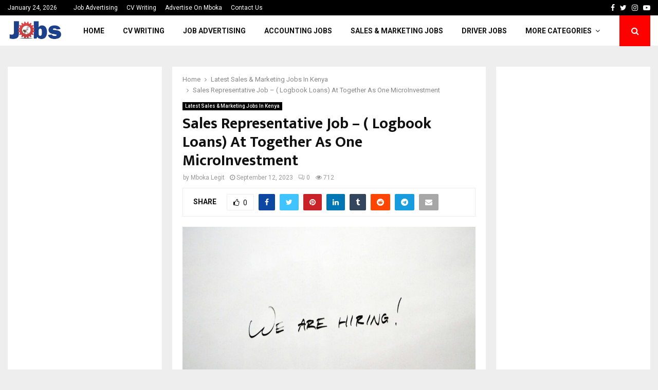

--- FILE ---
content_type: text/html; charset=UTF-8
request_url: https://mboka.co.ke/sales-representative-job-logbook-loans-at-together-as-one-microinvestment/
body_size: 36577
content:
<!DOCTYPE html>
<html lang="en-US">
<head>
	<meta charset="UTF-8">
		<meta name="viewport" content="width=device-width, initial-scale=1">
		<link rel="profile" href="http://gmpg.org/xfn/11">
	<meta name='robots' content='index, follow, max-image-preview:large, max-snippet:-1, max-video-preview:-1' />

	<!-- This site is optimized with the Yoast SEO Premium plugin v20.11 (Yoast SEO v26.7) - https://yoast.com/wordpress/plugins/seo/ -->
	<title>Sales Representative Job – ( Logbook Loans) At Together As One MicroInvestment - Mboka Legit Jobs Website Kenya | Latest Jobs In Kenya 2025</title>
	<link rel="canonical" href="https://mboka.co.ke/sales-representative-job-logbook-loans-at-together-as-one-microinvestment/" />
	<meta property="og:locale" content="en_US" />
	<meta property="og:type" content="article" />
	<meta property="og:title" content="Sales Representative Job – ( Logbook Loans) At Together As One MicroInvestment" />
	<meta property="og:description" content="Duties and Responsibilities Qualifications Method of Application If you are up to the challenge and possess the necessary qualification and experience; please send your CV quoting the job title and the region you would like to work on the email subject (Sales Representatives – Log Book Loans) to&nbsp;generalmanager@togetherasone.co.ke&nbsp;before 20th September..." />
	<meta property="og:url" content="https://mboka.co.ke/sales-representative-job-logbook-loans-at-together-as-one-microinvestment/" />
	<meta property="og:site_name" content="Mboka Legit Jobs Website Kenya | Latest Jobs In Kenya 2025" />
	<meta property="article:author" content="https://www.facebook.com/mbokalegitjobs" />
	<meta property="article:published_time" content="2023-09-12T05:56:43+00:00" />
	<meta property="article:modified_time" content="2023-09-12T05:56:44+00:00" />
	<meta property="og:image" content="https://mboka.co.ke/wp-content/uploads/2023/06/we-are-hiring-2400x2400-20201211.jpg" />
	<meta property="og:image:width" content="2400" />
	<meta property="og:image:height" content="1260" />
	<meta property="og:image:type" content="image/jpeg" />
	<meta name="author" content="Mboka Legit" />
	<meta name="twitter:card" content="summary_large_image" />
	<meta name="twitter:label1" content="Written by" />
	<meta name="twitter:data1" content="Mboka Legit" />
	<meta name="twitter:label2" content="Est. reading time" />
	<meta name="twitter:data2" content="2 minutes" />
	<script type="application/ld+json" class="yoast-schema-graph">{"@context":"https://schema.org","@graph":[{"@type":"Article","@id":"https://mboka.co.ke/sales-representative-job-logbook-loans-at-together-as-one-microinvestment/#article","isPartOf":{"@id":"https://mboka.co.ke/sales-representative-job-logbook-loans-at-together-as-one-microinvestment/"},"author":{"name":"Mboka Legit","@id":"https://mboka.co.ke/#/schema/person/2be84aa49f16c98ac2118ac9436ae7b6"},"headline":"Sales Representative Job – ( Logbook Loans) At Together As One MicroInvestment","datePublished":"2023-09-12T05:56:43+00:00","dateModified":"2023-09-12T05:56:44+00:00","mainEntityOfPage":{"@id":"https://mboka.co.ke/sales-representative-job-logbook-loans-at-together-as-one-microinvestment/"},"wordCount":335,"commentCount":0,"publisher":{"@id":"https://mboka.co.ke/#organization"},"image":{"@id":"https://mboka.co.ke/sales-representative-job-logbook-loans-at-together-as-one-microinvestment/#primaryimage"},"thumbnailUrl":"https://mboka.co.ke/wp-content/uploads/2023/06/we-are-hiring-2400x2400-20201211.jpg","articleSection":["Latest Sales &amp; Marketing Jobs In Kenya"],"inLanguage":"en-US","potentialAction":[{"@type":"CommentAction","name":"Comment","target":["https://mboka.co.ke/sales-representative-job-logbook-loans-at-together-as-one-microinvestment/#respond"]}]},{"@type":"WebPage","@id":"https://mboka.co.ke/sales-representative-job-logbook-loans-at-together-as-one-microinvestment/","url":"https://mboka.co.ke/sales-representative-job-logbook-loans-at-together-as-one-microinvestment/","name":"Sales Representative Job – ( Logbook Loans) At Together As One MicroInvestment - Mboka Legit Jobs Website Kenya | Latest Jobs In Kenya 2025","isPartOf":{"@id":"https://mboka.co.ke/#website"},"primaryImageOfPage":{"@id":"https://mboka.co.ke/sales-representative-job-logbook-loans-at-together-as-one-microinvestment/#primaryimage"},"image":{"@id":"https://mboka.co.ke/sales-representative-job-logbook-loans-at-together-as-one-microinvestment/#primaryimage"},"thumbnailUrl":"https://mboka.co.ke/wp-content/uploads/2023/06/we-are-hiring-2400x2400-20201211.jpg","datePublished":"2023-09-12T05:56:43+00:00","dateModified":"2023-09-12T05:56:44+00:00","breadcrumb":{"@id":"https://mboka.co.ke/sales-representative-job-logbook-loans-at-together-as-one-microinvestment/#breadcrumb"},"inLanguage":"en-US","potentialAction":[{"@type":"ReadAction","target":["https://mboka.co.ke/sales-representative-job-logbook-loans-at-together-as-one-microinvestment/"]}]},{"@type":"ImageObject","inLanguage":"en-US","@id":"https://mboka.co.ke/sales-representative-job-logbook-loans-at-together-as-one-microinvestment/#primaryimage","url":"https://mboka.co.ke/wp-content/uploads/2023/06/we-are-hiring-2400x2400-20201211.jpg","contentUrl":"https://mboka.co.ke/wp-content/uploads/2023/06/we-are-hiring-2400x2400-20201211.jpg","width":2400,"height":1260},{"@type":"BreadcrumbList","@id":"https://mboka.co.ke/sales-representative-job-logbook-loans-at-together-as-one-microinvestment/#breadcrumb","itemListElement":[{"@type":"ListItem","position":1,"name":"Home","item":"https://mboka.co.ke/"},{"@type":"ListItem","position":2,"name":"Blog","item":"https://mboka.co.ke/blog/"},{"@type":"ListItem","position":3,"name":"Sales Representative Job – ( Logbook Loans) At Together As One MicroInvestment"}]},{"@type":"WebSite","@id":"https://mboka.co.ke/#website","url":"https://mboka.co.ke/","name":"Mboka Legit Jobs Website Kenya | Latest Jobs In Kenya 2025","description":"","publisher":{"@id":"https://mboka.co.ke/#organization"},"potentialAction":[{"@type":"SearchAction","target":{"@type":"EntryPoint","urlTemplate":"https://mboka.co.ke/?s={search_term_string}"},"query-input":{"@type":"PropertyValueSpecification","valueRequired":true,"valueName":"search_term_string"}}],"inLanguage":"en-US"},{"@type":"Organization","@id":"https://mboka.co.ke/#organization","name":"Mboka Legit Jobs Website Kenya | Latest Jobs In Kenya 2025","url":"https://mboka.co.ke/","logo":{"@type":"ImageObject","inLanguage":"en-US","@id":"https://mboka.co.ke/#/schema/logo/image/","url":"https://mboka.co.ke/wp-content/uploads/2023/06/edfb3f122492c75396988b1161852b0e.png","contentUrl":"https://mboka.co.ke/wp-content/uploads/2023/06/edfb3f122492c75396988b1161852b0e.png","width":2000,"height":1000,"caption":"Mboka Legit Jobs Website Kenya | Latest Jobs In Kenya 2025"},"image":{"@id":"https://mboka.co.ke/#/schema/logo/image/"}},{"@type":"Person","@id":"https://mboka.co.ke/#/schema/person/2be84aa49f16c98ac2118ac9436ae7b6","name":"Mboka Legit","image":{"@type":"ImageObject","inLanguage":"en-US","@id":"https://mboka.co.ke/#/schema/person/image/","url":"https://secure.gravatar.com/avatar/dae942e3dd0a02e75d993c256a1a7ea4eda79717bcc4d22582bb0889f985ad56?s=96&d=mm&r=g","contentUrl":"https://secure.gravatar.com/avatar/dae942e3dd0a02e75d993c256a1a7ea4eda79717bcc4d22582bb0889f985ad56?s=96&d=mm&r=g","caption":"Mboka Legit"},"description":"Mboka Legit Recruitment and Staffing Agency - Leading recruitment agency in Kenya trusted by 1800 local &amp; foreign employers looking to recruit in Kenya. Recruitment Agency in Kenya that matches quality candidates to open job opportunities.","sameAs":["https://mboka.co.ke","https://www.facebook.com/mbokalegitjobs","https://www.instagram.com/mbokalegit/"],"url":"https://mboka.co.ke/author/mboka-legit/"}]}</script>
	<!-- / Yoast SEO Premium plugin. -->


<link rel='dns-prefetch' href='//cdn.canvasjs.com' />
<link rel='dns-prefetch' href='//fonts.googleapis.com' />
<link rel="alternate" type="application/rss+xml" title="Mboka Legit Jobs Website Kenya | Latest Jobs In Kenya 2025 &raquo; Feed" href="https://mboka.co.ke/feed/" />
<link rel="alternate" type="application/rss+xml" title="Mboka Legit Jobs Website Kenya | Latest Jobs In Kenya 2025 &raquo; Comments Feed" href="https://mboka.co.ke/comments/feed/" />
<script type="text/javascript" id="wpp-js" src="https://mboka.co.ke/wp-content/plugins/wordpress-popular-posts/assets/js/wpp.min.js?ver=7.3.6" data-sampling="0" data-sampling-rate="100" data-api-url="https://mboka.co.ke/wp-json/wordpress-popular-posts" data-post-id="5352" data-token="d570c2b511" data-lang="0" data-debug="0"></script>
<link rel="alternate" type="application/rss+xml" title="Mboka Legit Jobs Website Kenya | Latest Jobs In Kenya 2025 &raquo; Sales Representative Job – ( Logbook Loans)  At Together As One MicroInvestment Comments Feed" href="https://mboka.co.ke/sales-representative-job-logbook-loans-at-together-as-one-microinvestment/feed/" />
<link rel="alternate" title="oEmbed (JSON)" type="application/json+oembed" href="https://mboka.co.ke/wp-json/oembed/1.0/embed?url=https%3A%2F%2Fmboka.co.ke%2Fsales-representative-job-logbook-loans-at-together-as-one-microinvestment%2F" />
<link rel="alternate" title="oEmbed (XML)" type="text/xml+oembed" href="https://mboka.co.ke/wp-json/oembed/1.0/embed?url=https%3A%2F%2Fmboka.co.ke%2Fsales-representative-job-logbook-loans-at-together-as-one-microinvestment%2F&#038;format=xml" />
		<!-- This site uses the Google Analytics by MonsterInsights plugin v9.11.1 - Using Analytics tracking - https://www.monsterinsights.com/ -->
							<script src="//www.googletagmanager.com/gtag/js?id=G-0H6N80HW49"  data-cfasync="false" data-wpfc-render="false" type="text/javascript" async></script>
			<script data-cfasync="false" data-wpfc-render="false" type="text/javascript">
				var mi_version = '9.11.1';
				var mi_track_user = true;
				var mi_no_track_reason = '';
								var MonsterInsightsDefaultLocations = {"page_location":"https:\/\/mboka.co.ke\/sales-representative-job-logbook-loans-at-together-as-one-microinvestment\/"};
								if ( typeof MonsterInsightsPrivacyGuardFilter === 'function' ) {
					var MonsterInsightsLocations = (typeof MonsterInsightsExcludeQuery === 'object') ? MonsterInsightsPrivacyGuardFilter( MonsterInsightsExcludeQuery ) : MonsterInsightsPrivacyGuardFilter( MonsterInsightsDefaultLocations );
				} else {
					var MonsterInsightsLocations = (typeof MonsterInsightsExcludeQuery === 'object') ? MonsterInsightsExcludeQuery : MonsterInsightsDefaultLocations;
				}

								var disableStrs = [
										'ga-disable-G-0H6N80HW49',
									];

				/* Function to detect opted out users */
				function __gtagTrackerIsOptedOut() {
					for (var index = 0; index < disableStrs.length; index++) {
						if (document.cookie.indexOf(disableStrs[index] + '=true') > -1) {
							return true;
						}
					}

					return false;
				}

				/* Disable tracking if the opt-out cookie exists. */
				if (__gtagTrackerIsOptedOut()) {
					for (var index = 0; index < disableStrs.length; index++) {
						window[disableStrs[index]] = true;
					}
				}

				/* Opt-out function */
				function __gtagTrackerOptout() {
					for (var index = 0; index < disableStrs.length; index++) {
						document.cookie = disableStrs[index] + '=true; expires=Thu, 31 Dec 2099 23:59:59 UTC; path=/';
						window[disableStrs[index]] = true;
					}
				}

				if ('undefined' === typeof gaOptout) {
					function gaOptout() {
						__gtagTrackerOptout();
					}
				}
								window.dataLayer = window.dataLayer || [];

				window.MonsterInsightsDualTracker = {
					helpers: {},
					trackers: {},
				};
				if (mi_track_user) {
					function __gtagDataLayer() {
						dataLayer.push(arguments);
					}

					function __gtagTracker(type, name, parameters) {
						if (!parameters) {
							parameters = {};
						}

						if (parameters.send_to) {
							__gtagDataLayer.apply(null, arguments);
							return;
						}

						if (type === 'event') {
														parameters.send_to = monsterinsights_frontend.v4_id;
							var hookName = name;
							if (typeof parameters['event_category'] !== 'undefined') {
								hookName = parameters['event_category'] + ':' + name;
							}

							if (typeof MonsterInsightsDualTracker.trackers[hookName] !== 'undefined') {
								MonsterInsightsDualTracker.trackers[hookName](parameters);
							} else {
								__gtagDataLayer('event', name, parameters);
							}
							
						} else {
							__gtagDataLayer.apply(null, arguments);
						}
					}

					__gtagTracker('js', new Date());
					__gtagTracker('set', {
						'developer_id.dZGIzZG': true,
											});
					if ( MonsterInsightsLocations.page_location ) {
						__gtagTracker('set', MonsterInsightsLocations);
					}
										__gtagTracker('config', 'G-0H6N80HW49', {"forceSSL":"true","link_attribution":"true"} );
										window.gtag = __gtagTracker;										(function () {
						/* https://developers.google.com/analytics/devguides/collection/analyticsjs/ */
						/* ga and __gaTracker compatibility shim. */
						var noopfn = function () {
							return null;
						};
						var newtracker = function () {
							return new Tracker();
						};
						var Tracker = function () {
							return null;
						};
						var p = Tracker.prototype;
						p.get = noopfn;
						p.set = noopfn;
						p.send = function () {
							var args = Array.prototype.slice.call(arguments);
							args.unshift('send');
							__gaTracker.apply(null, args);
						};
						var __gaTracker = function () {
							var len = arguments.length;
							if (len === 0) {
								return;
							}
							var f = arguments[len - 1];
							if (typeof f !== 'object' || f === null || typeof f.hitCallback !== 'function') {
								if ('send' === arguments[0]) {
									var hitConverted, hitObject = false, action;
									if ('event' === arguments[1]) {
										if ('undefined' !== typeof arguments[3]) {
											hitObject = {
												'eventAction': arguments[3],
												'eventCategory': arguments[2],
												'eventLabel': arguments[4],
												'value': arguments[5] ? arguments[5] : 1,
											}
										}
									}
									if ('pageview' === arguments[1]) {
										if ('undefined' !== typeof arguments[2]) {
											hitObject = {
												'eventAction': 'page_view',
												'page_path': arguments[2],
											}
										}
									}
									if (typeof arguments[2] === 'object') {
										hitObject = arguments[2];
									}
									if (typeof arguments[5] === 'object') {
										Object.assign(hitObject, arguments[5]);
									}
									if ('undefined' !== typeof arguments[1].hitType) {
										hitObject = arguments[1];
										if ('pageview' === hitObject.hitType) {
											hitObject.eventAction = 'page_view';
										}
									}
									if (hitObject) {
										action = 'timing' === arguments[1].hitType ? 'timing_complete' : hitObject.eventAction;
										hitConverted = mapArgs(hitObject);
										__gtagTracker('event', action, hitConverted);
									}
								}
								return;
							}

							function mapArgs(args) {
								var arg, hit = {};
								var gaMap = {
									'eventCategory': 'event_category',
									'eventAction': 'event_action',
									'eventLabel': 'event_label',
									'eventValue': 'event_value',
									'nonInteraction': 'non_interaction',
									'timingCategory': 'event_category',
									'timingVar': 'name',
									'timingValue': 'value',
									'timingLabel': 'event_label',
									'page': 'page_path',
									'location': 'page_location',
									'title': 'page_title',
									'referrer' : 'page_referrer',
								};
								for (arg in args) {
																		if (!(!args.hasOwnProperty(arg) || !gaMap.hasOwnProperty(arg))) {
										hit[gaMap[arg]] = args[arg];
									} else {
										hit[arg] = args[arg];
									}
								}
								return hit;
							}

							try {
								f.hitCallback();
							} catch (ex) {
							}
						};
						__gaTracker.create = newtracker;
						__gaTracker.getByName = newtracker;
						__gaTracker.getAll = function () {
							return [];
						};
						__gaTracker.remove = noopfn;
						__gaTracker.loaded = true;
						window['__gaTracker'] = __gaTracker;
					})();
									} else {
										console.log("");
					(function () {
						function __gtagTracker() {
							return null;
						}

						window['__gtagTracker'] = __gtagTracker;
						window['gtag'] = __gtagTracker;
					})();
									}
			</script>
							<!-- / Google Analytics by MonsterInsights -->
		<!-- mboka.co.ke is managing ads with Advanced Ads 2.0.16 – https://wpadvancedads.com/ --><script id="mboka-ready">
			window.advanced_ads_ready=function(e,a){a=a||"complete";var d=function(e){return"interactive"===a?"loading"!==e:"complete"===e};d(document.readyState)?e():document.addEventListener("readystatechange",(function(a){d(a.target.readyState)&&e()}),{once:"interactive"===a})},window.advanced_ads_ready_queue=window.advanced_ads_ready_queue||[];		</script>
		<style id='wp-img-auto-sizes-contain-inline-css' type='text/css'>
img:is([sizes=auto i],[sizes^="auto," i]){contain-intrinsic-size:3000px 1500px}
/*# sourceURL=wp-img-auto-sizes-contain-inline-css */
</style>
<style id='wp-emoji-styles-inline-css' type='text/css'>

	img.wp-smiley, img.emoji {
		display: inline !important;
		border: none !important;
		box-shadow: none !important;
		height: 1em !important;
		width: 1em !important;
		margin: 0 0.07em !important;
		vertical-align: -0.1em !important;
		background: none !important;
		padding: 0 !important;
	}
/*# sourceURL=wp-emoji-styles-inline-css */
</style>
<style id='wp-block-library-inline-css' type='text/css'>
:root{--wp-block-synced-color:#7a00df;--wp-block-synced-color--rgb:122,0,223;--wp-bound-block-color:var(--wp-block-synced-color);--wp-editor-canvas-background:#ddd;--wp-admin-theme-color:#007cba;--wp-admin-theme-color--rgb:0,124,186;--wp-admin-theme-color-darker-10:#006ba1;--wp-admin-theme-color-darker-10--rgb:0,107,160.5;--wp-admin-theme-color-darker-20:#005a87;--wp-admin-theme-color-darker-20--rgb:0,90,135;--wp-admin-border-width-focus:2px}@media (min-resolution:192dpi){:root{--wp-admin-border-width-focus:1.5px}}.wp-element-button{cursor:pointer}:root .has-very-light-gray-background-color{background-color:#eee}:root .has-very-dark-gray-background-color{background-color:#313131}:root .has-very-light-gray-color{color:#eee}:root .has-very-dark-gray-color{color:#313131}:root .has-vivid-green-cyan-to-vivid-cyan-blue-gradient-background{background:linear-gradient(135deg,#00d084,#0693e3)}:root .has-purple-crush-gradient-background{background:linear-gradient(135deg,#34e2e4,#4721fb 50%,#ab1dfe)}:root .has-hazy-dawn-gradient-background{background:linear-gradient(135deg,#faaca8,#dad0ec)}:root .has-subdued-olive-gradient-background{background:linear-gradient(135deg,#fafae1,#67a671)}:root .has-atomic-cream-gradient-background{background:linear-gradient(135deg,#fdd79a,#004a59)}:root .has-nightshade-gradient-background{background:linear-gradient(135deg,#330968,#31cdcf)}:root .has-midnight-gradient-background{background:linear-gradient(135deg,#020381,#2874fc)}:root{--wp--preset--font-size--normal:16px;--wp--preset--font-size--huge:42px}.has-regular-font-size{font-size:1em}.has-larger-font-size{font-size:2.625em}.has-normal-font-size{font-size:var(--wp--preset--font-size--normal)}.has-huge-font-size{font-size:var(--wp--preset--font-size--huge)}.has-text-align-center{text-align:center}.has-text-align-left{text-align:left}.has-text-align-right{text-align:right}.has-fit-text{white-space:nowrap!important}#end-resizable-editor-section{display:none}.aligncenter{clear:both}.items-justified-left{justify-content:flex-start}.items-justified-center{justify-content:center}.items-justified-right{justify-content:flex-end}.items-justified-space-between{justify-content:space-between}.screen-reader-text{border:0;clip-path:inset(50%);height:1px;margin:-1px;overflow:hidden;padding:0;position:absolute;width:1px;word-wrap:normal!important}.screen-reader-text:focus{background-color:#ddd;clip-path:none;color:#444;display:block;font-size:1em;height:auto;left:5px;line-height:normal;padding:15px 23px 14px;text-decoration:none;top:5px;width:auto;z-index:100000}html :where(.has-border-color){border-style:solid}html :where([style*=border-top-color]){border-top-style:solid}html :where([style*=border-right-color]){border-right-style:solid}html :where([style*=border-bottom-color]){border-bottom-style:solid}html :where([style*=border-left-color]){border-left-style:solid}html :where([style*=border-width]){border-style:solid}html :where([style*=border-top-width]){border-top-style:solid}html :where([style*=border-right-width]){border-right-style:solid}html :where([style*=border-bottom-width]){border-bottom-style:solid}html :where([style*=border-left-width]){border-left-style:solid}html :where(img[class*=wp-image-]){height:auto;max-width:100%}:where(figure){margin:0 0 1em}html :where(.is-position-sticky){--wp-admin--admin-bar--position-offset:var(--wp-admin--admin-bar--height,0px)}@media screen and (max-width:600px){html :where(.is-position-sticky){--wp-admin--admin-bar--position-offset:0px}}

/*# sourceURL=wp-block-library-inline-css */
</style><style id='wp-block-list-inline-css' type='text/css'>
ol,ul{box-sizing:border-box}:root :where(.wp-block-list.has-background){padding:1.25em 2.375em}
/*# sourceURL=https://mboka.co.ke/wp-includes/blocks/list/style.min.css */
</style>
<style id='global-styles-inline-css' type='text/css'>
:root{--wp--preset--aspect-ratio--square: 1;--wp--preset--aspect-ratio--4-3: 4/3;--wp--preset--aspect-ratio--3-4: 3/4;--wp--preset--aspect-ratio--3-2: 3/2;--wp--preset--aspect-ratio--2-3: 2/3;--wp--preset--aspect-ratio--16-9: 16/9;--wp--preset--aspect-ratio--9-16: 9/16;--wp--preset--color--black: #000000;--wp--preset--color--cyan-bluish-gray: #abb8c3;--wp--preset--color--white: #ffffff;--wp--preset--color--pale-pink: #f78da7;--wp--preset--color--vivid-red: #cf2e2e;--wp--preset--color--luminous-vivid-orange: #ff6900;--wp--preset--color--luminous-vivid-amber: #fcb900;--wp--preset--color--light-green-cyan: #7bdcb5;--wp--preset--color--vivid-green-cyan: #00d084;--wp--preset--color--pale-cyan-blue: #8ed1fc;--wp--preset--color--vivid-cyan-blue: #0693e3;--wp--preset--color--vivid-purple: #9b51e0;--wp--preset--gradient--vivid-cyan-blue-to-vivid-purple: linear-gradient(135deg,rgb(6,147,227) 0%,rgb(155,81,224) 100%);--wp--preset--gradient--light-green-cyan-to-vivid-green-cyan: linear-gradient(135deg,rgb(122,220,180) 0%,rgb(0,208,130) 100%);--wp--preset--gradient--luminous-vivid-amber-to-luminous-vivid-orange: linear-gradient(135deg,rgb(252,185,0) 0%,rgb(255,105,0) 100%);--wp--preset--gradient--luminous-vivid-orange-to-vivid-red: linear-gradient(135deg,rgb(255,105,0) 0%,rgb(207,46,46) 100%);--wp--preset--gradient--very-light-gray-to-cyan-bluish-gray: linear-gradient(135deg,rgb(238,238,238) 0%,rgb(169,184,195) 100%);--wp--preset--gradient--cool-to-warm-spectrum: linear-gradient(135deg,rgb(74,234,220) 0%,rgb(151,120,209) 20%,rgb(207,42,186) 40%,rgb(238,44,130) 60%,rgb(251,105,98) 80%,rgb(254,248,76) 100%);--wp--preset--gradient--blush-light-purple: linear-gradient(135deg,rgb(255,206,236) 0%,rgb(152,150,240) 100%);--wp--preset--gradient--blush-bordeaux: linear-gradient(135deg,rgb(254,205,165) 0%,rgb(254,45,45) 50%,rgb(107,0,62) 100%);--wp--preset--gradient--luminous-dusk: linear-gradient(135deg,rgb(255,203,112) 0%,rgb(199,81,192) 50%,rgb(65,88,208) 100%);--wp--preset--gradient--pale-ocean: linear-gradient(135deg,rgb(255,245,203) 0%,rgb(182,227,212) 50%,rgb(51,167,181) 100%);--wp--preset--gradient--electric-grass: linear-gradient(135deg,rgb(202,248,128) 0%,rgb(113,206,126) 100%);--wp--preset--gradient--midnight: linear-gradient(135deg,rgb(2,3,129) 0%,rgb(40,116,252) 100%);--wp--preset--font-size--small: 14px;--wp--preset--font-size--medium: 20px;--wp--preset--font-size--large: 32px;--wp--preset--font-size--x-large: 42px;--wp--preset--font-size--normal: 16px;--wp--preset--font-size--huge: 42px;--wp--preset--spacing--20: 0.44rem;--wp--preset--spacing--30: 0.67rem;--wp--preset--spacing--40: 1rem;--wp--preset--spacing--50: 1.5rem;--wp--preset--spacing--60: 2.25rem;--wp--preset--spacing--70: 3.38rem;--wp--preset--spacing--80: 5.06rem;--wp--preset--shadow--natural: 6px 6px 9px rgba(0, 0, 0, 0.2);--wp--preset--shadow--deep: 12px 12px 50px rgba(0, 0, 0, 0.4);--wp--preset--shadow--sharp: 6px 6px 0px rgba(0, 0, 0, 0.2);--wp--preset--shadow--outlined: 6px 6px 0px -3px rgb(255, 255, 255), 6px 6px rgb(0, 0, 0);--wp--preset--shadow--crisp: 6px 6px 0px rgb(0, 0, 0);}:where(.is-layout-flex){gap: 0.5em;}:where(.is-layout-grid){gap: 0.5em;}body .is-layout-flex{display: flex;}.is-layout-flex{flex-wrap: wrap;align-items: center;}.is-layout-flex > :is(*, div){margin: 0;}body .is-layout-grid{display: grid;}.is-layout-grid > :is(*, div){margin: 0;}:where(.wp-block-columns.is-layout-flex){gap: 2em;}:where(.wp-block-columns.is-layout-grid){gap: 2em;}:where(.wp-block-post-template.is-layout-flex){gap: 1.25em;}:where(.wp-block-post-template.is-layout-grid){gap: 1.25em;}.has-black-color{color: var(--wp--preset--color--black) !important;}.has-cyan-bluish-gray-color{color: var(--wp--preset--color--cyan-bluish-gray) !important;}.has-white-color{color: var(--wp--preset--color--white) !important;}.has-pale-pink-color{color: var(--wp--preset--color--pale-pink) !important;}.has-vivid-red-color{color: var(--wp--preset--color--vivid-red) !important;}.has-luminous-vivid-orange-color{color: var(--wp--preset--color--luminous-vivid-orange) !important;}.has-luminous-vivid-amber-color{color: var(--wp--preset--color--luminous-vivid-amber) !important;}.has-light-green-cyan-color{color: var(--wp--preset--color--light-green-cyan) !important;}.has-vivid-green-cyan-color{color: var(--wp--preset--color--vivid-green-cyan) !important;}.has-pale-cyan-blue-color{color: var(--wp--preset--color--pale-cyan-blue) !important;}.has-vivid-cyan-blue-color{color: var(--wp--preset--color--vivid-cyan-blue) !important;}.has-vivid-purple-color{color: var(--wp--preset--color--vivid-purple) !important;}.has-black-background-color{background-color: var(--wp--preset--color--black) !important;}.has-cyan-bluish-gray-background-color{background-color: var(--wp--preset--color--cyan-bluish-gray) !important;}.has-white-background-color{background-color: var(--wp--preset--color--white) !important;}.has-pale-pink-background-color{background-color: var(--wp--preset--color--pale-pink) !important;}.has-vivid-red-background-color{background-color: var(--wp--preset--color--vivid-red) !important;}.has-luminous-vivid-orange-background-color{background-color: var(--wp--preset--color--luminous-vivid-orange) !important;}.has-luminous-vivid-amber-background-color{background-color: var(--wp--preset--color--luminous-vivid-amber) !important;}.has-light-green-cyan-background-color{background-color: var(--wp--preset--color--light-green-cyan) !important;}.has-vivid-green-cyan-background-color{background-color: var(--wp--preset--color--vivid-green-cyan) !important;}.has-pale-cyan-blue-background-color{background-color: var(--wp--preset--color--pale-cyan-blue) !important;}.has-vivid-cyan-blue-background-color{background-color: var(--wp--preset--color--vivid-cyan-blue) !important;}.has-vivid-purple-background-color{background-color: var(--wp--preset--color--vivid-purple) !important;}.has-black-border-color{border-color: var(--wp--preset--color--black) !important;}.has-cyan-bluish-gray-border-color{border-color: var(--wp--preset--color--cyan-bluish-gray) !important;}.has-white-border-color{border-color: var(--wp--preset--color--white) !important;}.has-pale-pink-border-color{border-color: var(--wp--preset--color--pale-pink) !important;}.has-vivid-red-border-color{border-color: var(--wp--preset--color--vivid-red) !important;}.has-luminous-vivid-orange-border-color{border-color: var(--wp--preset--color--luminous-vivid-orange) !important;}.has-luminous-vivid-amber-border-color{border-color: var(--wp--preset--color--luminous-vivid-amber) !important;}.has-light-green-cyan-border-color{border-color: var(--wp--preset--color--light-green-cyan) !important;}.has-vivid-green-cyan-border-color{border-color: var(--wp--preset--color--vivid-green-cyan) !important;}.has-pale-cyan-blue-border-color{border-color: var(--wp--preset--color--pale-cyan-blue) !important;}.has-vivid-cyan-blue-border-color{border-color: var(--wp--preset--color--vivid-cyan-blue) !important;}.has-vivid-purple-border-color{border-color: var(--wp--preset--color--vivid-purple) !important;}.has-vivid-cyan-blue-to-vivid-purple-gradient-background{background: var(--wp--preset--gradient--vivid-cyan-blue-to-vivid-purple) !important;}.has-light-green-cyan-to-vivid-green-cyan-gradient-background{background: var(--wp--preset--gradient--light-green-cyan-to-vivid-green-cyan) !important;}.has-luminous-vivid-amber-to-luminous-vivid-orange-gradient-background{background: var(--wp--preset--gradient--luminous-vivid-amber-to-luminous-vivid-orange) !important;}.has-luminous-vivid-orange-to-vivid-red-gradient-background{background: var(--wp--preset--gradient--luminous-vivid-orange-to-vivid-red) !important;}.has-very-light-gray-to-cyan-bluish-gray-gradient-background{background: var(--wp--preset--gradient--very-light-gray-to-cyan-bluish-gray) !important;}.has-cool-to-warm-spectrum-gradient-background{background: var(--wp--preset--gradient--cool-to-warm-spectrum) !important;}.has-blush-light-purple-gradient-background{background: var(--wp--preset--gradient--blush-light-purple) !important;}.has-blush-bordeaux-gradient-background{background: var(--wp--preset--gradient--blush-bordeaux) !important;}.has-luminous-dusk-gradient-background{background: var(--wp--preset--gradient--luminous-dusk) !important;}.has-pale-ocean-gradient-background{background: var(--wp--preset--gradient--pale-ocean) !important;}.has-electric-grass-gradient-background{background: var(--wp--preset--gradient--electric-grass) !important;}.has-midnight-gradient-background{background: var(--wp--preset--gradient--midnight) !important;}.has-small-font-size{font-size: var(--wp--preset--font-size--small) !important;}.has-medium-font-size{font-size: var(--wp--preset--font-size--medium) !important;}.has-large-font-size{font-size: var(--wp--preset--font-size--large) !important;}.has-x-large-font-size{font-size: var(--wp--preset--font-size--x-large) !important;}
/*# sourceURL=global-styles-inline-css */
</style>

<style id='classic-theme-styles-inline-css' type='text/css'>
/*! This file is auto-generated */
.wp-block-button__link{color:#fff;background-color:#32373c;border-radius:9999px;box-shadow:none;text-decoration:none;padding:calc(.667em + 2px) calc(1.333em + 2px);font-size:1.125em}.wp-block-file__button{background:#32373c;color:#fff;text-decoration:none}
/*# sourceURL=/wp-includes/css/classic-themes.min.css */
</style>
<link rel='stylesheet' id='contact-form-7-css' href='https://mboka.co.ke/wp-content/plugins/contact-form-7/includes/css/styles.css?ver=6.1.4' type='text/css' media='all' />
<link rel='stylesheet' id='gn-frontend-gnfollow-style-css' href='https://mboka.co.ke/wp-content/plugins/gn-publisher/assets/css/gn-frontend-gnfollow.min.css?ver=1.5.26' type='text/css' media='all' />
<link rel='stylesheet' id='pencisc-css' href='https://mboka.co.ke/wp-content/plugins/penci-framework/assets/css/single-shortcode.css?ver=6.9' type='text/css' media='all' />
<link rel='stylesheet' id='penci-oswald-css' href='//fonts.googleapis.com/css?family=Oswald%3A400&#038;ver=6.9' type='text/css' media='all' />
<link rel='stylesheet' id='dashicons-css' href='https://mboka.co.ke/wp-includes/css/dashicons.min.css?ver=6.9' type='text/css' media='all' />
<link rel='stylesheet' id='admin-bar-css' href='https://mboka.co.ke/wp-includes/css/admin-bar.min.css?ver=6.9' type='text/css' media='all' />
<style id='admin-bar-inline-css' type='text/css'>

    .canvasjs-chart-credit{
        display: none !important;
    }
    #vtrtsProChart canvas {
    border-radius: 6px;
}

.vtrts-pro-adminbar-weekly-title {
    font-weight: bold;
    font-size: 14px;
    color: #fff;
    margin-bottom: 6px;
}

        #wpadminbar #wp-admin-bar-vtrts_pro_top_button .ab-icon:before {
            content: "\f185";
            color: #1DAE22;
            top: 3px;
        }
    #wp-admin-bar-vtrts_pro_top_button .ab-item {
        min-width: 180px;
    }
    .vtrts-pro-adminbar-dropdown {
        min-width: 340px;
        padding: 18px 18px 12px 18px;
        background: #23282d;
        color: #fff;
        border-radius: 8px;
        box-shadow: 0 4px 24px rgba(0,0,0,0.15);
        margin-top: 10px;
    }
    .vtrts-pro-adminbar-grid {
        display: grid;
        grid-template-columns: 1fr 1fr;
        gap: 18px 18px; /* row-gap column-gap */
        margin-bottom: 18px;
    }
    .vtrts-pro-adminbar-card {
        background: #2c3338;
        border-radius: 8px;
        padding: 18px 18px 12px 18px;
        box-shadow: 0 2px 8px rgba(0,0,0,0.07);
        display: flex;
        flex-direction: column;
        align-items: flex-start;
    }
    /* Extra margin for the right column */
    .vtrts-pro-adminbar-card:nth-child(2),
    .vtrts-pro-adminbar-card:nth-child(4) {
        margin-left: 10px !important;
        padding-left: 10px !important;
        margin-right: 10px !important;
        padding-right : 10px !important;
        margin-top: 10px !important;
    }
    .vtrts-pro-adminbar-card:nth-child(1),
    .vtrts-pro-adminbar-card:nth-child(3) {
        margin-left: 10px !important;
        padding-left: 10px !important;
        margin-top: 10px !important;
    }
    /* Extra margin for the bottom row */
    .vtrts-pro-adminbar-card:nth-child(3),
    .vtrts-pro-adminbar-card:nth-child(4) {
        margin-top: 6px !important;
        padding-top: 6px !important;
        margin-top: 10px !important;
    }
    .vtrts-pro-adminbar-card-title {
        font-size: 14px;
        font-weight: 800;
        margin-bottom: 6px;
        color: #fff;
    }
    .vtrts-pro-adminbar-card-value {
        font-size: 22px;
        font-weight: bold;
        color: #1DAE22;
        margin-bottom: 4px;
    }
    .vtrts-pro-adminbar-card-sub {
        font-size: 12px;
        color: #aaa;
    }
    .vtrts-pro-adminbar-btn-wrap {
        text-align: center;
        margin-top: 8px;
    }

    #wp-admin-bar-vtrts_pro_top_button .ab-item{
    min-width: 80px !important;
        padding: 0px !important;
    .vtrts-pro-adminbar-btn {
        display: inline-block;
        background: #1DAE22;
        color: #fff !important;
        font-weight: bold;
        padding: 8px 28px;
        border-radius: 6px;
        text-decoration: none;
        font-size: 15px;
        transition: background 0.2s;
        margin-top: 8px;
    }
    .vtrts-pro-adminbar-btn:hover {
        background: #15991b;
        color: #fff !important;
    }

    .vtrts-pro-adminbar-dropdown-wrap { min-width: 0; padding: 0; }
    #wpadminbar #wp-admin-bar-vtrts_pro_top_button .vtrts-pro-adminbar-dropdown { display: none; position: absolute; left: 0; top: 100%; z-index: 99999; }
    #wpadminbar #wp-admin-bar-vtrts_pro_top_button:hover .vtrts-pro-adminbar-dropdown { display: block; }
    
        .ab-empty-item #wp-admin-bar-vtrts_pro_top_button-default .ab-empty-item{
    height:0px !important;
    padding :0px !important;
     }
            #wpadminbar .quicklinks .ab-empty-item{
        padding:0px !important;
    }
    .vtrts-pro-adminbar-dropdown {
    min-width: 340px;
    padding: 18px 18px 12px 18px;
    background: #23282d;
    color: #fff;
    border-radius: 12px; /* more rounded */
    box-shadow: 0 8px 32px rgba(0,0,0,0.25); /* deeper shadow */
    margin-top: 10px;
}

.vtrts-pro-adminbar-btn-wrap {
    text-align: center;
    margin-top: 18px; /* more space above */
}

.vtrts-pro-adminbar-btn {
    display: inline-block;
    background: #1DAE22;
    color: #fff !important;
    font-weight: bold;
    padding: 5px 22px;
    border-radius: 8px;
    text-decoration: none;
    font-size: 17px;
    transition: background 0.2s, box-shadow 0.2s;
    margin-top: 8px;
    box-shadow: 0 2px 8px rgba(29,174,34,0.15);
    text-align: center;
    line-height: 1.6;
    
}
.vtrts-pro-adminbar-btn:hover {
    background: #15991b;
    color: #fff !important;
    box-shadow: 0 4px 16px rgba(29,174,34,0.25);
}
    


/*# sourceURL=admin-bar-inline-css */
</style>
<link rel='stylesheet' id='wordpress-popular-posts-css-css' href='https://mboka.co.ke/wp-content/plugins/wordpress-popular-posts/assets/css/wpp.css?ver=7.3.6' type='text/css' media='all' />
<link rel='stylesheet' id='penci-font-awesome-css' href='https://mboka.co.ke/wp-content/themes/pennews/css/font-awesome.min.css?ver=4.5.2' type='text/css' media='all' />
<link rel='stylesheet' id='penci-fonts-css' href='//fonts.googleapis.com/css?family=Roboto%3A300%2C300italic%2C400%2C400italic%2C500%2C500italic%2C700%2C700italic%2C800%2C800italic%7CMukta+Vaani%3A300%2C300italic%2C400%2C400italic%2C500%2C500italic%2C700%2C700italic%2C800%2C800italic%7COswald%3A300%2C300italic%2C400%2C400italic%2C500%2C500italic%2C700%2C700italic%2C800%2C800italic%7CTeko%3A300%2C300italic%2C400%2C400italic%2C500%2C500italic%2C700%2C700italic%2C800%2C800italic%3A300%2C300italic%2C400%2C400italic%2C500%2C500italic%2C700%2C700italic%2C800%2C800italic%26subset%3Dcyrillic%2Ccyrillic-ext%2Cgreek%2Cgreek-ext%2Clatin-ext' type='text/css' media='all' />
<link rel='stylesheet' id='penci-portfolio-css' href='https://mboka.co.ke/wp-content/themes/pennews/css/portfolio.css?ver=6.6.5' type='text/css' media='all' />
<link rel='stylesheet' id='penci-recipe-css' href='https://mboka.co.ke/wp-content/themes/pennews/css/recipe.css?ver=6.6.5' type='text/css' media='all' />
<link rel='stylesheet' id='penci-review-css' href='https://mboka.co.ke/wp-content/themes/pennews/css/review.css?ver=6.6.5' type='text/css' media='all' />
<link rel='stylesheet' id='penci-style-css' href='https://mboka.co.ke/wp-content/themes/pennews/style.css?ver=6.6.5' type='text/css' media='all' />
<style id='penci-style-inline-css' type='text/css'>
.penci-block-vc.style-title-13:not(.footer-widget).style-title-center .penci-block-heading {border-right: 10px solid transparent; border-left: 10px solid transparent; }.site-branding h1, .site-branding h2 {margin: 0;}.penci-schema-markup { display: none !important; }.penci-entry-media .twitter-video { max-width: none !important; margin: 0 !important; }.penci-entry-media .fb-video { margin-bottom: 0; }.penci-entry-media .post-format-meta > iframe { vertical-align: top; }.penci-single-style-6 .penci-entry-media-top.penci-video-format-dailymotion:after, .penci-single-style-6 .penci-entry-media-top.penci-video-format-facebook:after, .penci-single-style-6 .penci-entry-media-top.penci-video-format-vimeo:after, .penci-single-style-6 .penci-entry-media-top.penci-video-format-twitter:after, .penci-single-style-7 .penci-entry-media-top.penci-video-format-dailymotion:after, .penci-single-style-7 .penci-entry-media-top.penci-video-format-facebook:after, .penci-single-style-7 .penci-entry-media-top.penci-video-format-vimeo:after, .penci-single-style-7 .penci-entry-media-top.penci-video-format-twitter:after { content: none; } .penci-single-style-5 .penci-entry-media.penci-video-format-dailymotion:after, .penci-single-style-5 .penci-entry-media.penci-video-format-facebook:after, .penci-single-style-5 .penci-entry-media.penci-video-format-vimeo:after, .penci-single-style-5 .penci-entry-media.penci-video-format-twitter:after { content: none; }@media screen and (max-width: 960px) { .penci-insta-thumb ul.thumbnails.penci_col_5 li, .penci-insta-thumb ul.thumbnails.penci_col_6 li { width: 33.33% !important; } .penci-insta-thumb ul.thumbnails.penci_col_7 li, .penci-insta-thumb ul.thumbnails.penci_col_8 li, .penci-insta-thumb ul.thumbnails.penci_col_9 li, .penci-insta-thumb ul.thumbnails.penci_col_10 li { width: 25% !important; } }.site-header.header--s12 .penci-menu-toggle-wapper,.site-header.header--s12 .header__social-search { flex: 1; }.site-header.header--s5 .site-branding {  padding-right: 0;margin-right: 40px; }.penci-block_37 .penci_post-meta { padding-top: 8px; }.penci-block_37 .penci-post-excerpt + .penci_post-meta { padding-top: 0; }.penci-hide-text-votes { display: none; }.penci-usewr-review {  border-top: 1px solid #ececec; }.penci-review-score {top: 5px; position: relative; }.penci-social-counter.penci-social-counter--style-3 .penci-social__empty a, .penci-social-counter.penci-social-counter--style-4 .penci-social__empty a, .penci-social-counter.penci-social-counter--style-5 .penci-social__empty a, .penci-social-counter.penci-social-counter--style-6 .penci-social__empty a { display: flex; justify-content: center; align-items: center; }.penci-block-error { padding: 0 20px 20px; }@media screen and (min-width: 1240px){ .penci_dis_padding_bw .penci-content-main.penci-col-4:nth-child(3n+2) { padding-right: 15px; padding-left: 15px; }}.bos_searchbox_widget_class.penci-vc-column-1 #flexi_searchbox #b_searchboxInc .b_submitButton_wrapper{ padding-top: 10px; padding-bottom: 10px; }.mfp-image-holder .mfp-close, .mfp-iframe-holder .mfp-close { background: transparent; border-color: transparent; }.site-content,.penci-page-style-1 .site-content, 
		.page-template-full-width.penci-block-pagination .site-content,
		.penci-page-style-2 .site-content, .penci-single-style-1 .site-content, 
		.penci-single-style-2 .site-content,.penci-page-style-3 .site-content,
		.penci-single-style-3 .site-content{ margin-top:40px; }.site-content, .page-template-full-width.penci-block-pagination .site-content{ margin-bottom:20px; }.penci-vc_two-sidebar.penci-vc_2sidebar-content.penci-container .penci-wide-content,.penci-vc_two-sidebar.penci-vc_2sidebar-content.penci-container-fluid  .penci-wide-content,.penci-vc_two-sidebar.penci-vc_content-2sidebar.penci-container .penci-wide-content,.penci-vc_two-sidebar.penci-vc_content-2sidebar.penci-container-fluid .penci-wide-content {padding-left: 0 !important;padding-right: 0 !important;}@media screen and (min-width: 1240px){
		.two-sidebar .site-main .penci-container .penci-wide-content,
		.penci-vc_two-sidebar.penci-container .penci-wide-content,
		.penci-vc_two-sidebar.penci-container-fluid .penci-wide-content{ padding-left: 20px!important; padding-right:20px!important;  }}@media screen and (min-width: 1240px){
		 .penci-vc_sidebar-left .penci-content-main,
		 .penci-container-width-1400 .penci-con_innner-sidebar-left .penci_column_inner-main, 
		 .sidebar-left .site-main .penci-wide-content{ padding-left:20px !important;padding-right: 0 !important; }}@media screen and (min-width: 1240px){ 
		 .penci-vc_sidebar-right .penci-content-main,
		 .sidebar-right .site-main .penci-wide-content,
		 .penci-container-width-1400 .penci-con_innner-sidebar-right .penci_column_inner-main { padding-right:20px !important; padding-left:0 !important; }}@media screen and (min-width: 1240px){  .penci-container__content .penci-col-6:nth-child(2n+1), .penci-two-column .penci-container__content .penci-two-column-item:nth-child(2n+1){ padding-right:10px !important; }}@media screen and (min-width: 1240px){  .penci-container__content .penci-col-6:nth-child(2n+2), .penci-two-column .penci-container__content .penci-two-column-item:nth-child(2n+2){ padding-left:10px !important; }}@media screen and (min-width: 1240px){  .penci-container__content .penci-col-4:nth-child(3n+1){ padding-right:10px !important; }}@media screen and (min-width: 1240px){  .penci-container__content .penci-col-4:nth-child(3n+2){ padding-left:10px !important; padding-right:10px !important; }}@media screen and (min-width: 1240px){  .penci-container__content .penci-col-4:nth-child(3n+3){ padding-left:10px !important; }}@media screen and (min-width: 1240px){  .penci-container__content .penci-col-3:nth-child(4n+1){ padding-right:10px !important; }}@media screen and (min-width: 1240px){  .penci-container__content .penci-col-3:nth-child(4n+2),
		.penci-container__content .penci-col-3:nth-child(4n+3){ padding-left:10px !important; padding-right:10px !important; }}@media screen and (min-width: 1240px){  .penci-container__content .penci-col-3:nth-child(4n+4){ padding-left:10px !important; }}@media screen and (min-width: 1240px) {.penci-recipe-index-wrap .penci-recipe-index .penci-recipe-index-item {padding-left: 10px !important;padding-right: 10px !important;}}@media screen and (min-width: 1240px){ 
		 .penci-vc_two-sidebar.penci-vc_content-2sidebar.penci-container .penci-wide-content,
		 .penci-vc_two-sidebar.penci-vc_content-2sidebar.penci-container-fluid .penci-wide-content,
		 .penci-vc_two-sidebar.penci-vc_2sidebar-content.penci-container .penci-wide-content,
		 .penci-vc_two-sidebar.penci-vc_2sidebar-content.penci-container-fluid .penci-wide-content{ max-width: calc( 100% - 640px) !important; }}@media screen and (min-width: 1240px){ 
		 .penci-container-1080.penci-vc_two-sidebar .penci-content-main, 
		 .penci-container-width-1080.penci-vc_two-sidebar .penci-content-main{ max-width: calc( 100% - 640px) !important; }}@media screen and (min-width: 1240px){ .penci-vc_two-sidebar.penci-vc_content-2sidebar.penci-container .widget-area-2,
		 .penci-vc_two-sidebar.penci-vc_content-2sidebar.penci-container-fluid .widget-area-2,
		 .penci-vc_two-sidebar.penci-vc_content-2sidebar.penci-container .widget-area-1, 
		 .penci-vc_two-sidebar.penci-vc_content-2sidebar.penci-container-fluid .widget-area-1{  padding-left:20px !important; width: 320px !important; }}@media screen and (min-width: 1240px){ .penci-vc_two-sidebar.penci-vc_2sidebar-content.penci-container .widget-area-2,
		 .penci-vc_two-sidebar.penci-vc_2sidebar-content.penci-container-fluid .widget-area-2,
		 .penci-vc_two-sidebar.penci-vc_2sidebar-content.penci-container .widget-area-1, 
		 .penci-vc_two-sidebar.penci-vc_2sidebar-content.penci-container-fluid .widget-area-1{  padding-right:20px !important; width: 320px !important; }}.main-navigation a,.mobile-sidebar .primary-menu-mobile li a, .penci-menu-hbg .primary-menu-mobile li a{ font-weight: 700; }.penci-post-related .item-related h4{ font-size:15px; }.penci-block-vc-pag  .penci-archive__list_posts .penci-post-item .entry-title{ font-size:20px; }.penci-portfolio-wrap{ margin-left: 0px; margin-right: 0px; }.penci-portfolio-wrap .portfolio-item{ padding-left: 0px; padding-right: 0px; margin-bottom:0px; }@media( min-width: 768px ) {.penci-sidebar-widgets .penci-block-vc.widget, .penci_dis_padding_bw .penci-sidebar-widgets .penci-block-vc.widget { margin-bottom:20px; } }.penci-popup-login-register .penci-login-container{ background-image:url(https://mboka.co.ke/wp-content/uploads/2017/11/bg-login-compressor.jpg);background-position:center;background-color:#3f51b5; }.penci-popup-login-register h4{ color:#ffffff ; }.penci-popup-login-register .penci-login-container{ color:#f5f5f5 ; }.penci-login-container .penci-login input[type="text"], .penci-login-container .penci-login input[type=password], .penci-login-container .penci-login input[type="submit"], .penci-login-container .penci-login input[type="email"]{ color:#ffffff ; }.penci-popup-login-register .penci-login-container .penci-login input[type="text"]::-webkit-input-placeholder,.penci-popup-login-register .penci-login-container .penci-login input[type=password]::-webkit-input-placeholder,.penci-popup-login-register .penci-login-container .penci-login input[type="submit"]::-webkit-input-placeholder,.penci-popup-login-register .penci-login-container .penci-login input[type="email"]::-webkit-input-placeholder{ color:#ffffff !important; }.penci-popup-login-register .penci-login-container .penci-login input[type="text"]::-moz-placeholder,.penci-popup-login-register .penci-login-container .penci-login input[type=password]::-moz-placeholder,.penci-popup-login-register .penci-login-container .penci-login input[type="submit"]::-moz-placeholder,.penci-popup-login-register .penci-login-container .penci-login input[type="email"]::-moz-placeholder{ color:#ffffff !important; }.penci-popup-login-register .penci-login-container .penci-login input[type="text"]:-ms-input-placeholder,.penci-popup-login-register .penci-login-container .penci-login input[type=password]:-ms-input-placeholder,.penci-popup-login-register .penci-login-container .penci-login input[type="submit"]:-ms-input-placeholder,.penci-popup-login-register .penci-login-container .penci-login input[type="email"]:-ms-input-placeholder{ color:#ffffff !important; }.penci-popup-login-register .penci-login-container .penci-login input[type="text"]:-moz-placeholder,.penci-popup-login-register .penci-login-container .penci-login input[type=password]:-moz-placeholder,.penci-popup-login-register .penci-login-container .penci-login input[type="submit"]:-moz-placeholder,.penci-popup-login-register .penci-login-container .penci-login input[type="email"]:-moz-placeholder { color:#ffffff !important; }.penci-popup-login-register .penci-login-container .penci-login input[type="text"],
		 .penci-popup-login-register .penci-login-container .penci-login input[type=password],
		 .penci-popup-login-register .penci-login-container .penci-login input[type="submit"],
		 .penci-popup-login-register .penci-login-container .penci-login input[type="email"]{ border-color:#3a66b9 ; }.penci-popup-login-register .penci-login-container a{ color:#ffffff ; }.penci-popup-login-register .penci-login-container a:hover{ color:#ffffff ; }.penci-popup-login-register .penci-login-container .penci-login input[type="submit"]:hover{ background-color:#313131 ; }.buy-button{ background-color:#ff0000 !important; }.penci-menuhbg-toggle:hover .lines-button:after,.penci-menuhbg-toggle:hover .penci-lines:before,.penci-menuhbg-toggle:hover .penci-lines:after.penci-login-container a,.penci_list_shortcode li:before,.footer__sidebars .penci-block-vc .penci__post-title a:hover,.penci-viewall-results a:hover,.post-entry .penci-portfolio-filter ul li.active a, .penci-portfolio-filter ul li.active a,.penci-ajax-search-results-wrapper .penci__post-title a:hover{ color: #ff0000; }.penci-tweets-widget-content .icon-tweets,.penci-tweets-widget-content .tweet-intents a,.penci-tweets-widget-content .tweet-intents span:after,.woocommerce .star-rating span,.woocommerce .comment-form p.stars a:hover,.woocommerce div.product .woocommerce-tabs ul.tabs li a:hover,.penci-subcat-list .flexMenu-viewMore:hover a, .penci-subcat-list .flexMenu-viewMore:focus a,.penci-subcat-list .flexMenu-viewMore .flexMenu-popup .penci-subcat-item a:hover,.penci-owl-carousel-style .owl-dot.active span, .penci-owl-carousel-style .owl-dot:hover span,.penci-owl-carousel-slider .owl-dot.active span,.penci-owl-carousel-slider .owl-dot:hover span{ color: #ff0000; }.penci-owl-carousel-slider .owl-dot.active span,.penci-owl-carousel-slider .owl-dot:hover span{ background-color: #ff0000; }blockquote, q,.penci-post-pagination a:hover,a:hover,.penci-entry-meta a:hover,.penci-portfolio-below_img .inner-item-portfolio .portfolio-desc a:hover h3,.main-navigation.penci_disable_padding_menu > ul:not(.children) > li:hover > a,.main-navigation.penci_disable_padding_menu > ul:not(.children) > li:active > a,.main-navigation.penci_disable_padding_menu > ul:not(.children) > li.current-menu-item > a,.main-navigation.penci_disable_padding_menu > ul:not(.children) > li.current-menu-ancestor > a,.main-navigation.penci_disable_padding_menu > ul:not(.children) > li.current-category-ancestor > a,.site-header.header--s11 .main-navigation.penci_enable_line_menu .menu > li:hover > a,.site-header.header--s11 .main-navigation.penci_enable_line_menu .menu > li:active > a,.site-header.header--s11 .main-navigation.penci_enable_line_menu .menu > li.current-menu-item > a,.main-navigation.penci_disable_padding_menu ul.menu > li > a:hover,.main-navigation ul li:hover > a,.main-navigation ul li:active > a,.main-navigation li.current-menu-item > a,#site-navigation .penci-megamenu .penci-mega-child-categories a.cat-active,#site-navigation .penci-megamenu .penci-content-megamenu .penci-mega-latest-posts .penci-mega-post a:not(.mega-cat-name):hover,.penci-post-pagination h5 a:hover{ color: #ff0000; }.penci-menu-hbg .primary-menu-mobile li a:hover,.penci-menu-hbg .primary-menu-mobile li.toggled-on > a,.penci-menu-hbg .primary-menu-mobile li.toggled-on > .dropdown-toggle,.penci-menu-hbg .primary-menu-mobile li.current-menu-item > a,.penci-menu-hbg .primary-menu-mobile li.current-menu-item > .dropdown-toggle,.mobile-sidebar .primary-menu-mobile li a:hover,.mobile-sidebar .primary-menu-mobile li.toggled-on-first > a,.mobile-sidebar .primary-menu-mobile li.toggled-on > a,.mobile-sidebar .primary-menu-mobile li.toggled-on > .dropdown-toggle,.mobile-sidebar .primary-menu-mobile li.current-menu-item > a,.mobile-sidebar .primary-menu-mobile li.current-menu-item > .dropdown-toggle,.mobile-sidebar #sidebar-nav-logo a,.mobile-sidebar #sidebar-nav-logo a:hover.mobile-sidebar #sidebar-nav-logo:before,.penci-recipe-heading a.penci-recipe-print,.widget a:hover,.widget.widget_recent_entries li a:hover, .widget.widget_recent_comments li a:hover, .widget.widget_meta li a:hover,.penci-topbar a:hover,.penci-topbar ul li:hover,.penci-topbar ul li a:hover,.penci-topbar ul.menu li ul.sub-menu li a:hover,.site-branding a, .site-branding .site-title{ color: #ff0000; }.penci-viewall-results a:hover,.penci-ajax-search-results-wrapper .penci__post-title a:hover,.header__search_dis_bg .search-click:hover,.header__social-media a:hover,.penci-login-container .link-bottom a,.error404 .page-content a,.penci-no-results .search-form .search-submit:hover,.error404 .page-content .search-form .search-submit:hover,.penci_breadcrumbs a:hover, .penci_breadcrumbs a:hover span,.penci-archive .entry-meta a:hover,.penci-caption-above-img .wp-caption a:hover,.penci-author-content .author-social:hover,.entry-content a,.comment-content a,.penci-page-style-5 .penci-active-thumb .penci-entry-meta a:hover,.penci-single-style-5 .penci-active-thumb .penci-entry-meta a:hover{ color: #ff0000; }blockquote:not(.wp-block-quote).style-2:before{ background-color: transparent; }blockquote.style-2:before,blockquote:not(.wp-block-quote),blockquote.style-2 cite, blockquote.style-2 .author,blockquote.style-3 cite, blockquote.style-3 .author,.woocommerce ul.products li.product .price,.woocommerce ul.products li.product .price ins,.woocommerce div.product p.price ins,.woocommerce div.product span.price ins, .woocommerce div.product p.price, .woocommerce div.product span.price,.woocommerce div.product .entry-summary div[itemprop="description"] blockquote:before, .woocommerce div.product .woocommerce-tabs #tab-description blockquote:before,.woocommerce-product-details__short-description blockquote:before,.woocommerce div.product .entry-summary div[itemprop="description"] blockquote cite, .woocommerce div.product .entry-summary div[itemprop="description"] blockquote .author,.woocommerce div.product .woocommerce-tabs #tab-description blockquote cite, .woocommerce div.product .woocommerce-tabs #tab-description blockquote .author,.woocommerce div.product .product_meta > span a:hover,.woocommerce div.product .woocommerce-tabs ul.tabs li.active{ color: #ff0000; }.woocommerce #respond input#submit.alt.disabled:hover,.woocommerce #respond input#submit.alt:disabled:hover,.woocommerce #respond input#submit.alt:disabled[disabled]:hover,.woocommerce a.button.alt.disabled,.woocommerce a.button.alt.disabled:hover,.woocommerce a.button.alt:disabled,.woocommerce a.button.alt:disabled:hover,.woocommerce a.button.alt:disabled[disabled],.woocommerce a.button.alt:disabled[disabled]:hover,.woocommerce button.button.alt.disabled,.woocommerce button.button.alt.disabled:hover,.woocommerce button.button.alt:disabled,.woocommerce button.button.alt:disabled:hover,.woocommerce button.button.alt:disabled[disabled],.woocommerce button.button.alt:disabled[disabled]:hover,.woocommerce input.button.alt.disabled,.woocommerce input.button.alt.disabled:hover,.woocommerce input.button.alt:disabled,.woocommerce input.button.alt:disabled:hover,.woocommerce input.button.alt:disabled[disabled],.woocommerce input.button.alt:disabled[disabled]:hover{ background-color: #ff0000; }.woocommerce ul.cart_list li .amount, .woocommerce ul.product_list_widget li .amount,.woocommerce table.shop_table td.product-name a:hover,.woocommerce-cart .cart-collaterals .cart_totals table td .amount,.woocommerce .woocommerce-info:before,.woocommerce form.checkout table.shop_table .order-total .amount,.post-entry .penci-portfolio-filter ul li a:hover,.post-entry .penci-portfolio-filter ul li.active a,.penci-portfolio-filter ul li a:hover,.penci-portfolio-filter ul li.active a,#bbpress-forums li.bbp-body ul.forum li.bbp-forum-info a:hover,#bbpress-forums li.bbp-body ul.topic li.bbp-topic-title a:hover,#bbpress-forums li.bbp-body ul.forum li.bbp-forum-info .bbp-forum-content a,#bbpress-forums li.bbp-body ul.topic p.bbp-topic-meta a,#bbpress-forums .bbp-breadcrumb a:hover, #bbpress-forums .bbp-breadcrumb .bbp-breadcrumb-current:hover,#bbpress-forums .bbp-forum-freshness a:hover,#bbpress-forums .bbp-topic-freshness a:hover{ color: #ff0000; }.footer__bottom a,.footer__logo a, .footer__logo a:hover,.site-info a,.site-info a:hover,.sub-footer-menu li a:hover,.footer__sidebars a:hover,.penci-block-vc .social-buttons a:hover,.penci-inline-related-posts .penci_post-meta a:hover,.penci__general-meta .penci_post-meta a:hover,.penci-block_video.style-1 .penci_post-meta a:hover,.penci-block_video.style-7 .penci_post-meta a:hover,.penci-block-vc .penci-block__title a:hover,.penci-block-vc.style-title-2 .penci-block__title a:hover,.penci-block-vc.style-title-2:not(.footer-widget) .penci-block__title a:hover,.penci-block-vc.style-title-4 .penci-block__title a:hover,.penci-block-vc.style-title-4:not(.footer-widget) .penci-block__title a:hover,.penci-block-vc .penci-subcat-filter .penci-subcat-item a.active, .penci-block-vc .penci-subcat-filter .penci-subcat-item a:hover ,.penci-block_1 .penci_post-meta a:hover,.penci-inline-related-posts.penci-irp-type-grid .penci__post-title:hover{ color: #ff0000; }.penci-block_10 .penci-posted-on a,.penci-block_10 .penci-block__title a:hover,.penci-block_10 .penci__post-title a:hover,.penci-block_26 .block26_first_item .penci__post-title:hover,.penci-block_30 .penci_post-meta a:hover,.penci-block_33 .block33_big_item .penci_post-meta a:hover,.penci-block_36 .penci-chart-text,.penci-block_video.style-1 .block_video_first_item.penci-title-ab-img .penci_post_content a:hover,.penci-block_video.style-1 .block_video_first_item.penci-title-ab-img .penci_post-meta a:hover,.penci-block_video.style-6 .penci__post-title:hover,.penci-block_video.style-7 .penci__post-title:hover,.penci-owl-featured-area.style-12 .penci-small_items h3 a:hover,.penci-owl-featured-area.style-12 .penci-small_items .penci-slider__meta a:hover ,.penci-owl-featured-area.style-12 .penci-small_items .owl-item.current h3 a,.penci-owl-featured-area.style-13 .penci-small_items h3 a:hover,.penci-owl-featured-area.style-13 .penci-small_items .penci-slider__meta a:hover,.penci-owl-featured-area.style-13 .penci-small_items .owl-item.current h3 a,.penci-owl-featured-area.style-14 .penci-small_items h3 a:hover,.penci-owl-featured-area.style-14 .penci-small_items .penci-slider__meta a:hover ,.penci-owl-featured-area.style-14 .penci-small_items .owl-item.current h3 a,.penci-owl-featured-area.style-17 h3 a:hover,.penci-owl-featured-area.style-17 .penci-slider__meta a:hover,.penci-fslider28-wrapper.penci-block-vc .penci-slider-nav a:hover,.penci-videos-playlist .penci-video-nav .penci-video-playlist-item .penci-video-play-icon,.penci-videos-playlist .penci-video-nav .penci-video-playlist-item.is-playing { color: #ff0000; }.penci-block_video.style-7 .penci_post-meta a:hover,.penci-ajax-more.disable_bg_load_more .penci-ajax-more-button:hover, .penci-ajax-more.disable_bg_load_more .penci-block-ajax-more-button:hover{ color: #ff0000; }.site-main #buddypress input[type=submit]:hover,.site-main #buddypress div.generic-button a:hover,.site-main #buddypress .comment-reply-link:hover,.site-main #buddypress a.button:hover,.site-main #buddypress a.button:focus,.site-main #buddypress ul.button-nav li a:hover,.site-main #buddypress ul.button-nav li.current a,.site-main #buddypress .dir-search input[type=submit]:hover, .site-main #buddypress .groups-members-search input[type=submit]:hover,.site-main #buddypress div.item-list-tabs ul li.selected a,.site-main #buddypress div.item-list-tabs ul li.current a,.site-main #buddypress div.item-list-tabs ul li a:hover{ border-color: #ff0000;background-color: #ff0000; }.site-main #buddypress table.notifications thead tr, .site-main #buddypress table.notifications-settings thead tr,.site-main #buddypress table.profile-settings thead tr, .site-main #buddypress table.profile-fields thead tr,.site-main #buddypress table.profile-settings thead tr, .site-main #buddypress table.profile-fields thead tr,.site-main #buddypress table.wp-profile-fields thead tr, .site-main #buddypress table.messages-notices thead tr,.site-main #buddypress table.forum thead tr{ border-color: #ff0000;background-color: #ff0000; }.site-main .bbp-pagination-links a:hover, .site-main .bbp-pagination-links span.current,#buddypress div.item-list-tabs:not(#subnav) ul li.selected a, #buddypress div.item-list-tabs:not(#subnav) ul li.current a, #buddypress div.item-list-tabs:not(#subnav) ul li a:hover,#buddypress ul.item-list li div.item-title a, #buddypress ul.item-list li h4 a,div.bbp-template-notice a,#bbpress-forums li.bbp-body ul.topic li.bbp-topic-title a,#bbpress-forums li.bbp-body .bbp-forums-list li,.site-main #buddypress .activity-header a:first-child, #buddypress .comment-meta a:first-child, #buddypress .acomment-meta a:first-child{ color: #ff0000 !important; }.single-tribe_events .tribe-events-schedule .tribe-events-cost{ color: #ff0000; }.tribe-events-list .tribe-events-loop .tribe-event-featured,#tribe-events .tribe-events-button,#tribe-events .tribe-events-button:hover,#tribe_events_filters_wrapper input[type=submit],.tribe-events-button, .tribe-events-button.tribe-active:hover,.tribe-events-button.tribe-inactive,.tribe-events-button:hover,.tribe-events-calendar td.tribe-events-present div[id*=tribe-events-daynum-],.tribe-events-calendar td.tribe-events-present div[id*=tribe-events-daynum-]>a,#tribe-bar-form .tribe-bar-submit input[type=submit]:hover{ background-color: #ff0000; }.woocommerce span.onsale,.show-search:after,select option:focus,.woocommerce .widget_shopping_cart p.buttons a:hover, .woocommerce.widget_shopping_cart p.buttons a:hover, .woocommerce .widget_price_filter .price_slider_amount .button:hover, .woocommerce div.product form.cart .button:hover,.woocommerce .widget_price_filter .ui-slider .ui-slider-handle,.penci-block-vc.style-title-2:not(.footer-widget) .penci-block__title a, .penci-block-vc.style-title-2:not(.footer-widget) .penci-block__title span,.penci-block-vc.style-title-3:not(.footer-widget) .penci-block-heading:after,.penci-block-vc.style-title-4:not(.footer-widget) .penci-block__title a, .penci-block-vc.style-title-4:not(.footer-widget) .penci-block__title span,.penci-archive .penci-archive__content .penci-cat-links a:hover,.mCSB_scrollTools .mCSB_dragger .mCSB_dragger_bar,.penci-block-vc .penci-cat-name:hover,#buddypress .activity-list li.load-more, #buddypress .activity-list li.load-newest,#buddypress .activity-list li.load-more:hover, #buddypress .activity-list li.load-newest:hover,.site-main #buddypress button:hover, .site-main #buddypress a.button:hover, .site-main #buddypress input[type=button]:hover, .site-main #buddypress input[type=reset]:hover{ background-color: #ff0000; }.penci-block-vc.style-title-grid:not(.footer-widget) .penci-block__title span, .penci-block-vc.style-title-grid:not(.footer-widget) .penci-block__title a,.penci-block-vc .penci_post_thumb:hover .penci-cat-name,.mCSB_scrollTools .mCSB_dragger:active .mCSB_dragger_bar,.mCSB_scrollTools .mCSB_dragger.mCSB_dragger_onDrag .mCSB_dragger_bar,.main-navigation > ul:not(.children) > li:hover > a,.main-navigation > ul:not(.children) > li:active > a,.main-navigation > ul:not(.children) > li.current-menu-item > a,.main-navigation.penci_enable_line_menu > ul:not(.children) > li > a:before,.main-navigation a:hover,#site-navigation .penci-megamenu .penci-mega-thumbnail .mega-cat-name:hover,#site-navigation .penci-megamenu .penci-mega-thumbnail:hover .mega-cat-name,.penci-review-process span,.penci-review-score-total,.topbar__trending .headline-title,.header__search:not(.header__search_dis_bg) .search-click,.cart-icon span.items-number{ background-color: #ff0000; }.main-navigation > ul:not(.children) > li.highlight-button > a{ background-color: #ff0000; }.main-navigation > ul:not(.children) > li.highlight-button:hover > a,.main-navigation > ul:not(.children) > li.highlight-button:active > a,.main-navigation > ul:not(.children) > li.highlight-button.current-category-ancestor > a,.main-navigation > ul:not(.children) > li.highlight-button.current-menu-ancestor > a,.main-navigation > ul:not(.children) > li.highlight-button.current-menu-item > a{ border-color: #ff0000; }.login__form .login__form__login-submit input:hover,.penci-login-container .penci-login input[type="submit"]:hover,.penci-archive .penci-entry-categories a:hover,.single .penci-cat-links a:hover,.page .penci-cat-links a:hover,.woocommerce #respond input#submit:hover, .woocommerce a.button:hover, .woocommerce button.button:hover, .woocommerce input.button:hover,.woocommerce div.product .entry-summary div[itemprop="description"]:before,.woocommerce div.product .entry-summary div[itemprop="description"] blockquote .author span:after, .woocommerce div.product .woocommerce-tabs #tab-description blockquote .author span:after,.woocommerce-product-details__short-description blockquote .author span:after,.woocommerce #respond input#submit.alt:hover, .woocommerce a.button.alt:hover, .woocommerce button.button.alt:hover, .woocommerce input.button.alt:hover,#scroll-to-top:hover,div.wpforms-container .wpforms-form input[type=submit]:hover,div.wpforms-container .wpforms-form button[type=submit]:hover,div.wpforms-container .wpforms-form .wpforms-page-button:hover,div.wpforms-container .wpforms-form .wpforms-page-button:hover,#respond #submit:hover,.wpcf7 input[type="submit"]:hover,.widget_wysija input[type="submit"]:hover{ background-color: #ff0000; }.penci-block_video .penci-close-video:hover,.penci-block_5 .penci_post_thumb:hover .penci-cat-name,.penci-block_25 .penci_post_thumb:hover .penci-cat-name,.penci-block_8 .penci_post_thumb:hover .penci-cat-name,.penci-block_14 .penci_post_thumb:hover .penci-cat-name,.penci-block-vc.style-title-grid .penci-block__title span, .penci-block-vc.style-title-grid .penci-block__title a,.penci-block_7 .penci_post_thumb:hover .penci-order-number,.penci-block_15 .penci-post-order,.penci-news_ticker .penci-news_ticker__title{ background-color: #ff0000; }.penci-owl-featured-area .penci-item-mag:hover .penci-slider__cat .penci-cat-name,.penci-owl-featured-area .penci-slider__cat .penci-cat-name:hover,.penci-owl-featured-area.style-12 .penci-small_items .owl-item.current .penci-cat-name,.penci-owl-featured-area.style-13 .penci-big_items .penci-slider__cat .penci-cat-name,.penci-owl-featured-area.style-13 .button-read-more:hover,.penci-owl-featured-area.style-13 .penci-small_items .owl-item.current .penci-cat-name,.penci-owl-featured-area.style-14 .penci-small_items .owl-item.current .penci-cat-name,.penci-owl-featured-area.style-18 .penci-slider__cat .penci-cat-name{ background-color: #ff0000; }.show-search .show-search__content:after,.penci-wide-content .penci-owl-featured-area.style-23 .penci-slider__text,.penci-grid_2 .grid2_first_item:hover .penci-cat-name,.penci-grid_2 .penci-post-item:hover .penci-cat-name,.penci-grid_3 .penci-post-item:hover .penci-cat-name,.penci-grid_1 .penci-post-item:hover .penci-cat-name,.penci-videos-playlist .penci-video-nav .penci-playlist-title,.widget-area .penci-videos-playlist .penci-video-nav .penci-video-playlist-item .penci-video-number,.widget-area .penci-videos-playlist .penci-video-nav .penci-video-playlist-item .penci-video-play-icon,.widget-area .penci-videos-playlist .penci-video-nav .penci-video-playlist-item .penci-video-paused-icon,.penci-owl-featured-area.style-17 .penci-slider__text::after,#scroll-to-top:hover{ background-color: #ff0000; }.featured-area-custom-slider .penci-owl-carousel-slider .owl-dot span,.main-navigation > ul:not(.children) > li ul.sub-menu,.error404 .not-found,.error404 .penci-block-vc,.woocommerce .woocommerce-error, .woocommerce .woocommerce-info, .woocommerce .woocommerce-message,.penci-owl-featured-area.style-12 .penci-small_items,.penci-owl-featured-area.style-12 .penci-small_items .owl-item.current .penci_post_thumb,.penci-owl-featured-area.style-13 .button-read-more:hover{ border-color: #ff0000; }.widget .tagcloud a:hover,.penci-social-buttons .penci-social-item.like.liked,.site-footer .widget .tagcloud a:hover,.penci-recipe-heading a.penci-recipe-print:hover,.penci-custom-slider-container .pencislider-content .pencislider-btn-trans:hover,button:hover,.button:hover, .entry-content a.button:hover,.penci-vc-btn-wapper .penci-vc-btn.penci-vcbtn-trans:hover, input[type="button"]:hover,input[type="reset"]:hover,input[type="submit"]:hover,.penci-ajax-more .penci-ajax-more-button:hover,.penci-ajax-more .penci-portfolio-more-button:hover,.woocommerce nav.woocommerce-pagination ul li a:focus, .woocommerce nav.woocommerce-pagination ul li a:hover,.woocommerce nav.woocommerce-pagination ul li span.current,.penci-block_10 .penci-more-post:hover,.penci-block_15 .penci-more-post:hover,.penci-block_36 .penci-more-post:hover,.penci-block_video.style-7 .penci-owl-carousel-slider .owl-dot.active span,.penci-block_video.style-7 .penci-owl-carousel-slider .owl-dot:hover span ,.penci-block_video.style-7 .penci-owl-carousel-slider .owl-dot:hover span ,.penci-ajax-more .penci-ajax-more-button:hover,.penci-ajax-more .penci-block-ajax-more-button:hover,.penci-ajax-more .penci-ajax-more-button.loading-posts:hover, .penci-ajax-more .penci-block-ajax-more-button.loading-posts:hover,.site-main #buddypress .activity-list li.load-more a:hover, .site-main #buddypress .activity-list li.load-newest a,.penci-owl-carousel-slider.penci-tweets-slider .owl-dots .owl-dot.active span, .penci-owl-carousel-slider.penci-tweets-slider .owl-dots .owl-dot:hover span,.penci-pagination:not(.penci-ajax-more) span.current, .penci-pagination:not(.penci-ajax-more) a:hover{border-color:#ff0000;background-color: #ff0000;}.penci-owl-featured-area.style-23 .penci-slider-overlay{ 
		background: -moz-linear-gradient(left, transparent 26%, #ff0000  65%);
	    background: -webkit-gradient(linear, left top, right top, color-stop(26%, #ff0000 ), color-stop(65%, transparent));
	    background: -webkit-linear-gradient(left, transparent 26%, #ff0000 65%);
	    background: -o-linear-gradient(left, transparent 26%, #ff0000 65%);
	    background: -ms-linear-gradient(left, transparent 26%, #ff0000 65%);
	    background: linear-gradient(to right, transparent 26%, #ff0000 65%);
	    filter: progid:DXImageTransform.Microsoft.gradient(startColorstr='#ff0000', endColorstr='#ff0000', GradientType=1);
		 }.site-main #buddypress .activity-list li.load-more a, .site-main #buddypress .activity-list li.load-newest a,.header__search:not(.header__search_dis_bg) .search-click:hover,.tagcloud a:hover,.site-footer .widget .tagcloud a:hover{ transition: all 0.3s; opacity: 0.8; }.penci-loading-animation-1 .penci-loading-animation,.penci-loading-animation-1 .penci-loading-animation:before,.penci-loading-animation-1 .penci-loading-animation:after,.penci-loading-animation-5 .penci-loading-animation,.penci-loading-animation-6 .penci-loading-animation:before,.penci-loading-animation-7 .penci-loading-animation,.penci-loading-animation-8 .penci-loading-animation,.penci-loading-animation-9 .penci-loading-circle-inner:before,.penci-load-thecube .penci-load-cube:before,.penci-three-bounce .one,.penci-three-bounce .two,.penci-three-bounce .three{ background-color: #ff0000; }#main .widget .tagcloud a{ }#main .widget .tagcloud a:hover{}.site-footer{ background-color:#111111 ; }.footer__sidebars + .footer__bottom .footer__bottom_container:before{ background-color:#212121 ; }.footer__sidebars .woocommerce.widget_shopping_cart .total,.footer__sidebars .woocommerce.widget_product_search input[type="search"],.footer__sidebars .woocommerce ul.cart_list li,.footer__sidebars .woocommerce ul.product_list_widget li,.site-footer .penci-recent-rv,.site-footer .penci-block_6 .penci-post-item,.site-footer .penci-block_10 .penci-post-item,.site-footer .penci-block_11 .block11_first_item, .site-footer .penci-block_11 .penci-post-item,.site-footer .penci-block_15 .penci-post-item,.site-footer .widget select,.footer__sidebars .woocommerce-product-details__short-description th,.footer__sidebars .woocommerce-product-details__short-description td,.site-footer .widget.widget_recent_entries li, .site-footer .widget.widget_recent_comments li, .site-footer .widget.widget_meta li,.site-footer input[type="text"], .site-footer input[type="email"],.site-footer input[type="url"], .site-footer input[type="password"],.site-footer input[type="search"], .site-footer input[type="number"],.site-footer input[type="tel"], .site-footer input[type="range"],.site-footer input[type="date"], .site-footer input[type="month"],.site-footer input[type="week"],.site-footer input[type="time"],.site-footer input[type="datetime"],.site-footer input[type="datetime-local"],.site-footer .widget .tagcloud a,.site-footer input[type="color"], .site-footer textarea{ border-color:#212121 ; }.site-footer select,.site-footer .woocommerce .woocommerce-product-search input[type="search"]{ border-color:#212121 ; }.site-footer .penci-block-vc .penci-block-heading,.footer-instagram h4.footer-instagram-title{ border-color:#212121 ; }.footer__copyright_menu{ background-color:#0b0b0b ; }
/*# sourceURL=penci-style-inline-css */
</style>
<link rel='stylesheet' id='newsletter-css' href='https://mboka.co.ke/wp-content/plugins/newsletter/style.css?ver=9.1.1' type='text/css' media='all' />
<link rel='stylesheet' id='newsletter-popup-css' href='https://mboka.co.ke/wp-content/plugins/newsletter/subscription/assets/popup.css?ver=9.1.1' type='text/css' media='all' />
<link rel='stylesheet' id='wp-block-paragraph-css' href='https://mboka.co.ke/wp-includes/blocks/paragraph/style.min.css?ver=6.9' type='text/css' media='all' />
<link rel='stylesheet' id='wp-block-heading-css' href='https://mboka.co.ke/wp-includes/blocks/heading/style.min.css?ver=6.9' type='text/css' media='all' />
<script type="text/javascript" id="ahc_front_js-js-extra">
/* <![CDATA[ */
var ahc_ajax_front = {"ajax_url":"https://mboka.co.ke/wp-admin/admin-ajax.php","page_id":"5352","page_title":"Sales Representative Job \u2013 ( Logbook Loans)  At Together As One MicroInvestment","post_type":"post"};
//# sourceURL=ahc_front_js-js-extra
/* ]]> */
</script>
<script type="text/javascript" src="https://mboka.co.ke/wp-content/plugins/visitors-traffic-real-time-statistics-pro/js/front.js?ver=6.9" id="ahc_front_js-js"></script>
<script type="text/javascript" src="https://mboka.co.ke/wp-content/plugins/google-analytics-for-wordpress/assets/js/frontend-gtag.min.js?ver=9.11.1" id="monsterinsights-frontend-script-js" async="async" data-wp-strategy="async"></script>
<script data-cfasync="false" data-wpfc-render="false" type="text/javascript" id='monsterinsights-frontend-script-js-extra'>/* <![CDATA[ */
var monsterinsights_frontend = {"js_events_tracking":"true","download_extensions":"doc,pdf,ppt,zip,xls,docx,pptx,xlsx","inbound_paths":"[{\"path\":\"\\\/go\\\/\",\"label\":\"affiliate\"},{\"path\":\"\\\/recommend\\\/\",\"label\":\"affiliate\"}]","home_url":"https:\/\/mboka.co.ke","hash_tracking":"false","v4_id":"G-0H6N80HW49"};/* ]]> */
</script>
<script type="text/javascript" src="https://mboka.co.ke/wp-includes/js/jquery/jquery.min.js?ver=3.7.1" id="jquery-core-js"></script>
<script type="text/javascript" src="https://mboka.co.ke/wp-includes/js/jquery/jquery-migrate.min.js?ver=3.4.1" id="jquery-migrate-js"></script>
<link rel="EditURI" type="application/rsd+xml" title="RSD" href="https://mboka.co.ke/xmlrpc.php?rsd" />
<meta name="generator" content="WordPress 6.9" />
<link rel='shortlink' href='https://mboka.co.ke/?p=5352' />
<script type="text/javascript">var ajaxurl = "https://mboka.co.ke/wp-admin/admin-ajax.php";</script><script>
var portfolioDataJs = portfolioDataJs || [];
var penciBlocksArray=[];
var PENCILOCALCACHE = {};
		(function () {
				"use strict";
		
				PENCILOCALCACHE = {
					data: {},
					remove: function ( ajaxFilterItem ) {
						delete PENCILOCALCACHE.data[ajaxFilterItem];
					},
					exist: function ( ajaxFilterItem ) {
						return PENCILOCALCACHE.data.hasOwnProperty( ajaxFilterItem ) && PENCILOCALCACHE.data[ajaxFilterItem] !== null;
					},
					get: function ( ajaxFilterItem ) {
						return PENCILOCALCACHE.data[ajaxFilterItem];
					},
					set: function ( ajaxFilterItem, cachedData ) {
						PENCILOCALCACHE.remove( ajaxFilterItem );
						PENCILOCALCACHE.data[ajaxFilterItem] = cachedData;
					}
				};
			}
		)();function penciBlock() {
		    this.atts_json = '';
		    this.content = '';
		}</script>
		<style type="text/css">
																										</style>
				<style type="text/css">
																																													
					</style>
		            <style id="wpp-loading-animation-styles">@-webkit-keyframes bgslide{from{background-position-x:0}to{background-position-x:-200%}}@keyframes bgslide{from{background-position-x:0}to{background-position-x:-200%}}.wpp-widget-block-placeholder,.wpp-shortcode-placeholder{margin:0 auto;width:60px;height:3px;background:#dd3737;background:linear-gradient(90deg,#dd3737 0%,#571313 10%,#dd3737 100%);background-size:200% auto;border-radius:3px;-webkit-animation:bgslide 1s infinite linear;animation:bgslide 1s infinite linear}</style>
            <link rel="pingback" href="https://mboka.co.ke/xmlrpc.php"><script type="application/ld+json">{
    "@context": "http:\/\/schema.org\/",
    "@type": "organization",
    "@id": "#organization",
    "logo": {
        "@type": "ImageObject",
        "url": "https:\/\/mboka.co.ke\/wp-content\/uploads\/2023\/06\/edfb3f122492c75396988b1161852b0e.png"
    },
    "url": "https:\/\/mboka.co.ke\/",
    "name": "Mboka Legit Jobs Website Kenya | Latest Jobs In Kenya 2025",
    "description": ""
}</script><script type="application/ld+json">{
    "@context": "http:\/\/schema.org\/",
    "@type": "WebSite",
    "name": "Mboka Legit Jobs Website Kenya | Latest Jobs In Kenya 2025",
    "alternateName": "",
    "url": "https:\/\/mboka.co.ke\/"
}</script><script type="application/ld+json">{
    "@context": "http:\/\/schema.org\/",
    "@type": "WPSideBar",
    "name": "Sidebar Right",
    "alternateName": "Add widgets here to display them on blog and single",
    "url": "https:\/\/mboka.co.ke\/sales-representative-job-logbook-loans-at-together-as-one-microinvestment"
}</script><script type="application/ld+json">{
    "@context": "http:\/\/schema.org\/",
    "@type": "WPSideBar",
    "name": "Sidebar Left",
    "alternateName": "Add widgets here to display them on page",
    "url": "https:\/\/mboka.co.ke\/sales-representative-job-logbook-loans-at-together-as-one-microinvestment"
}</script><script type="application/ld+json">{
    "@context": "http:\/\/schema.org\/",
    "@type": "WPSideBar",
    "name": "Footer Column #1",
    "alternateName": "Add widgets here to display them in the first column of the footer",
    "url": "https:\/\/mboka.co.ke\/sales-representative-job-logbook-loans-at-together-as-one-microinvestment"
}</script><script type="application/ld+json">{
    "@context": "http:\/\/schema.org\/",
    "@type": "WPSideBar",
    "name": "Footer Column #2",
    "alternateName": "Add widgets here to display them in the second column of the footer",
    "url": "https:\/\/mboka.co.ke\/sales-representative-job-logbook-loans-at-together-as-one-microinvestment"
}</script><script type="application/ld+json">{
    "@context": "http:\/\/schema.org\/",
    "@type": "WPSideBar",
    "name": "Footer Column #3",
    "alternateName": "Add widgets here to display them in the third column of the footer",
    "url": "https:\/\/mboka.co.ke\/sales-representative-job-logbook-loans-at-together-as-one-microinvestment"
}</script><script type="application/ld+json">{
    "@context": "http:\/\/schema.org\/",
    "@type": "WPSideBar",
    "name": "Footer Column #4",
    "alternateName": "Add widgets here to display them in the fourth column of the footer",
    "url": "https:\/\/mboka.co.ke\/sales-representative-job-logbook-loans-at-together-as-one-microinvestment"
}</script><script type="application/ld+json">{
    "@context": "http:\/\/schema.org\/",
    "@type": "BlogPosting",
    "headline": "Sales Representative Job \u2013 ( Logbook Loans)  At Together As One MicroInvestment",
    "description": "Duties and Responsibilities Qualifications Method of Application If you are up to the challenge and possess the necessary qualification and experience; please send your CV quoting the job title and the region you would like to work on the email subject (Sales Representatives \u2013 Log Book Loans) to&nbsp;generalmanager@togetherasone.co.ke&nbsp;before 20th September...",
    "datePublished": "2023-09-12",
    "datemodified": "2023-09-12",
    "mainEntityOfPage": "https:\/\/mboka.co.ke\/sales-representative-job-logbook-loans-at-together-as-one-microinvestment\/",
    "image": {
        "@type": "ImageObject",
        "url": "https:\/\/mboka.co.ke\/wp-content\/uploads\/2023\/06\/we-are-hiring-2400x2400-20201211.jpg",
        "width": 2400,
        "height": 1260
    },
    "publisher": {
        "@type": "Organization",
        "name": "Mboka Legit Jobs Website Kenya | Latest Jobs In Kenya 2025",
        "logo": {
            "@type": "ImageObject",
            "url": "https:\/\/mboka.co.ke\/wp-content\/uploads\/2023\/06\/edfb3f122492c75396988b1161852b0e.png"
        }
    },
    "author": {
        "@type": "Person",
        "@id": "#person-MbokaLegit",
        "name": "Mboka Legit"
    }
}</script><meta property="fb:app_id" content="348280475330978">      <meta name="onesignal" content="wordpress-plugin"/>
            <script>

      window.OneSignalDeferred = window.OneSignalDeferred || [];

      OneSignalDeferred.push(function(OneSignal) {
        var oneSignal_options = {};
        window._oneSignalInitOptions = oneSignal_options;

        oneSignal_options['serviceWorkerParam'] = { scope: '/wp-content/plugins/onesignal-free-web-push-notifications/sdk_files/push/onesignal/' };
oneSignal_options['serviceWorkerPath'] = 'OneSignalSDKWorker.js';

        OneSignal.Notifications.setDefaultUrl("https://mboka.co.ke");

        oneSignal_options['wordpress'] = true;
oneSignal_options['appId'] = 'd565b5c6-1f58-45c8-bdd1-04c7d3b1e22c';
oneSignal_options['allowLocalhostAsSecureOrigin'] = true;
oneSignal_options['welcomeNotification'] = { };
oneSignal_options['welcomeNotification']['title'] = "Latest Jobs Are On The Way Coming!!";
oneSignal_options['welcomeNotification']['message'] = "Thanks for subscribing to Mboka Legit Jobs Website.";
oneSignal_options['path'] = "https://mboka.co.ke/wp-content/plugins/onesignal-free-web-push-notifications/sdk_files/";
oneSignal_options['safari_web_id'] = "web.onesignal.auto.271ef36b-44de-4fef-87dc-9a2f81b1418e";
oneSignal_options['promptOptions'] = { };
oneSignal_options['promptOptions']['actionMessage'] = "Get Daily FREE Jobs Updates. Be The First To APPLY!!";
oneSignal_options['promptOptions']['acceptButtonText'] = "SUBSCRIBE NOW";
oneSignal_options['promptOptions']['cancelButtonText'] = ".";
oneSignal_options['notifyButton'] = { };
oneSignal_options['notifyButton']['enable'] = true;
oneSignal_options['notifyButton']['position'] = 'bottom-right';
oneSignal_options['notifyButton']['theme'] = 'default';
oneSignal_options['notifyButton']['size'] = 'medium';
oneSignal_options['notifyButton']['showCredit'] = true;
oneSignal_options['notifyButton']['text'] = {};
oneSignal_options['notifyButton']['text']['tip.state.unsubscribed'] = 'Subscribe For Daily Jobs Updates😊✔✔';
oneSignal_options['notifyButton']['text']['tip.state.subscribed'] = 'You Have Subscribed For Daily Jobs';
oneSignal_options['notifyButton']['text']['dialog.main.button.subscribe'] = 'SUBSCRIBE FOR JOBS';
oneSignal_options['notifyButton']['text']['dialog.main.button.unsubscribe'] = '.';
oneSignal_options['notifyButton']['colors'] = {};
oneSignal_options['notifyButton']['colors']['dialog.button.background'] = '#FF0000';
              OneSignal.init(window._oneSignalInitOptions);
              OneSignal.Slidedown.promptPush()      });

      function documentInitOneSignal() {
        var oneSignal_elements = document.getElementsByClassName("OneSignal-prompt");

        var oneSignalLinkClickHandler = function(event) { OneSignal.Notifications.requestPermission(); event.preventDefault(); };        for(var i = 0; i < oneSignal_elements.length; i++)
          oneSignal_elements[i].addEventListener('click', oneSignalLinkClickHandler, false);
      }

      if (document.readyState === 'complete') {
           documentInitOneSignal();
      }
      else {
           window.addEventListener("load", function(event){
               documentInitOneSignal();
          });
      }
    </script>
<meta name="generator" content="Powered by WPBakery Page Builder - drag and drop page builder for WordPress."/>
<script  async src="https://pagead2.googlesyndication.com/pagead/js/adsbygoogle.js?client=ca-pub-8371409821948905" crossorigin="anonymous"></script><link rel="icon" href="https://mboka.co.ke/wp-content/uploads/2018/01/favicon.png" sizes="32x32" />
<link rel="icon" href="https://mboka.co.ke/wp-content/uploads/2018/01/favicon.png" sizes="192x192" />
<link rel="apple-touch-icon" href="https://mboka.co.ke/wp-content/uploads/2018/01/favicon.png" />
<meta name="msapplication-TileImage" content="https://mboka.co.ke/wp-content/uploads/2018/01/favicon.png" />
<noscript><style> .wpb_animate_when_almost_visible { opacity: 1; }</style></noscript>	<style>
		a.custom-button.pencisc-button {
			background: transparent;
			color: #D3347B;
			border: 2px solid #D3347B;
			line-height: 36px;
			padding: 0 20px;
			font-size: 14px;
			font-weight: bold;
		}
		a.custom-button.pencisc-button:hover {
			background: #D3347B;
			color: #fff;
			border: 2px solid #D3347B;
		}
		a.custom-button.pencisc-button.pencisc-small {
			line-height: 28px;
			font-size: 12px;
		}
		a.custom-button.pencisc-button.pencisc-large {
			line-height: 46px;
			font-size: 18px;
		}
	</style>
</head>

<body class="wp-singular post-template-default single single-post postid-5352 single-format-standard wp-custom-logo wp-theme-pennews header-sticky penci_enable_ajaxsearch penci_sticky_content_sidebar two-sidebar penci-single-style-1 wpb-js-composer js-comp-ver-6.13.0 vc_responsive aa-prefix-mboka-">

<div id="page" class="site">
	<div class="penci-topbar clearfix style-1">
	<div class="penci-topbar_container penci-container-fluid">

					<div class="penci-topbar__left">
				<div class="topbar_item topbar_date">
	January 24, 2026</div>
<div class="topbar_item topbar__menu"><ul id="menu-footer-menu" class="menu"><li id="menu-item-3577" class="menu-item menu-item-type-custom menu-item-object-custom menu-item-3577"><a href="#">Job Advertising</a></li>
<li id="menu-item-4431" class="menu-item menu-item-type-custom menu-item-object-custom menu-item-4431"><a href="#">CV Writing</a></li>
<li id="menu-item-3578" class="menu-item menu-item-type-custom menu-item-object-custom menu-item-3578"><a href="#">Advertise On Mboka</a></li>
<li id="menu-item-4420" class="menu-item menu-item-type-post_type menu-item-object-page menu-item-4420"><a href="https://mboka.co.ke/contact-4/">Contact Us</a></li>
</ul></div>			</div>
			<div class="penci-topbar__right">
				<div class="topbar_item topbar__social-media">
	<a class="social-media-item socail_media__facebook" target="_blank" href="https://www.facebook.com/mbokalegitjobs" title="Facebook" rel="noopener"><span class="socail-media-item__content"><i class="fa fa-facebook"></i><span class="social_title screen-reader-text">Facebook</span></span></a><a class="social-media-item socail_media__twitter" target="_blank" href="#" title="Twitter" rel="noopener"><span class="socail-media-item__content"><i class="fa fa-twitter"></i><span class="social_title screen-reader-text">Twitter</span></span></a><a class="social-media-item socail_media__instagram" target="_blank" href="https://www.instagram.com/mbokalegit/" title="Instagram" rel="noopener"><span class="socail-media-item__content"><i class="fa fa-instagram"></i><span class="social_title screen-reader-text">Instagram</span></span></a><a class="social-media-item socail_media__youtube" target="_blank" href="#" title="Youtube" rel="noopener"><span class="socail-media-item__content"><i class="fa fa-youtube-play"></i><span class="social_title screen-reader-text">Youtube</span></span></a></div>


			</div>
			</div>
</div>
<div class="site-header-wrapper"><header id="masthead" class="site-header header--s1" data-height="80" itemscope="itemscope" itemtype="http://schema.org/WPHeader">
	<div class="penci-container-fluid header-content__container">
	
<div class="site-branding">
	
		<h2><a href="https://mboka.co.ke/" class="custom-logo-link" rel="home"><img width="2000" height="1000" src="https://mboka.co.ke/wp-content/uploads/2023/06/edfb3f122492c75396988b1161852b0e.png" class="custom-logo" alt="Mboka Legit Jobs Website Kenya" decoding="async" srcset="https://mboka.co.ke/wp-content/uploads/2023/06/edfb3f122492c75396988b1161852b0e.png 2000w, https://mboka.co.ke/wp-content/uploads/2023/06/edfb3f122492c75396988b1161852b0e-300x150.png 300w, https://mboka.co.ke/wp-content/uploads/2023/06/edfb3f122492c75396988b1161852b0e-1024x512.png 1024w, https://mboka.co.ke/wp-content/uploads/2023/06/edfb3f122492c75396988b1161852b0e-768x384.png 768w, https://mboka.co.ke/wp-content/uploads/2023/06/edfb3f122492c75396988b1161852b0e-1536x768.png 1536w, https://mboka.co.ke/wp-content/uploads/2023/06/edfb3f122492c75396988b1161852b0e-1920x960.png 1920w, https://mboka.co.ke/wp-content/uploads/2023/06/edfb3f122492c75396988b1161852b0e-960x480.png 960w, https://mboka.co.ke/wp-content/uploads/2023/06/edfb3f122492c75396988b1161852b0e-800x400.png 800w, https://mboka.co.ke/wp-content/uploads/2023/06/edfb3f122492c75396988b1161852b0e-585x293.png 585w" sizes="(max-width: 2000px) 100vw, 2000px" /></a></h2>
				</div><!-- .site-branding -->	<nav id="site-navigation" class="main-navigation pencimn-slide_down" itemscope itemtype="http://schema.org/SiteNavigationElement">
	<ul id="menu-main-menu" class="menu"><li id="menu-item-3528" class="menu-item menu-item-type-custom menu-item-object-custom menu-item-3528"><a href="/" itemprop="url">Home</a></li>
<li id="menu-item-4432" class="menu-item menu-item-type-custom menu-item-object-custom menu-item-4432"><a href="https://mboka.co.ke/professional-cv-writing-services-in-kenya/" itemprop="url">CV Writing</a></li>
<li id="menu-item-4433" class="menu-item menu-item-type-custom menu-item-object-custom menu-item-4433"><a href="https://mboka.co.ke/job-advertising/" itemprop="url">Job Advertising</a></li>
<li id="menu-item-4557" class="menu-item menu-item-type-taxonomy menu-item-object-category menu-item-4557"><a href="https://mboka.co.ke/category/latest-accounting-jobs-in-kenya/" itemprop="url">Accounting Jobs</a></li>
<li id="menu-item-4585" class="menu-item menu-item-type-taxonomy menu-item-object-category current-post-ancestor current-menu-parent current-post-parent menu-item-4585"><a href="https://mboka.co.ke/category/latest-sales-marketing-jobs-in-kenya/" itemprop="url">Sales &#038; Marketing Jobs</a></li>
<li id="menu-item-4566" class="menu-item menu-item-type-taxonomy menu-item-object-category menu-item-4566"><a href="https://mboka.co.ke/category/latest-driver-jobs-in-kenya/" itemprop="url">Driver Jobs</a></li>
<li id="menu-item-4590" class="menu-item menu-item-type-custom menu-item-object-custom menu-item-has-children menu-item-4590"><a href="#" itemprop="url">More Categories</a>
<ul class="sub-menu">
	<li id="menu-item-4573" class="menu-item menu-item-type-taxonomy menu-item-object-category menu-item-4573"><a href="https://mboka.co.ke/category/latest-ict-it-jobs-in-kenya/" itemprop="url">ICT &#038; IT Jobs</a></li>
	<li id="menu-item-4564" class="menu-item menu-item-type-taxonomy menu-item-object-category menu-item-4564"><a href="https://mboka.co.ke/category/latest-customer-service-jobs-in-kenya/" itemprop="url">Customer Service Jobs</a></li>
	<li id="menu-item-4558" class="menu-item menu-item-type-taxonomy menu-item-object-category menu-item-4558"><a href="https://mboka.co.ke/category/latest-administration-jobs-in-kenya/" itemprop="url">Administration Jobs</a></li>
	<li id="menu-item-4572" class="menu-item menu-item-type-taxonomy menu-item-object-category menu-item-4572"><a href="https://mboka.co.ke/category/latest-hr-jobs-in-kenya/" itemprop="url">HR Jobs</a></li>
	<li id="menu-item-4559" class="menu-item menu-item-type-taxonomy menu-item-object-category menu-item-4559"><a href="https://mboka.co.ke/category/latest-airline-jobs-in-kenya/" itemprop="url">Airline Jobs</a></li>
	<li id="menu-item-4561" class="menu-item menu-item-type-taxonomy menu-item-object-category menu-item-4561"><a href="https://mboka.co.ke/category/latest-banking-jobs-in-kenya/" itemprop="url">Banking Jobs</a></li>
	<li id="menu-item-4560" class="menu-item menu-item-type-taxonomy menu-item-object-category menu-item-4560"><a href="https://mboka.co.ke/category/latest-audit-jobs-in-kenya/" itemprop="url">Audit Jobs</a></li>
	<li id="menu-item-4562" class="menu-item menu-item-type-taxonomy menu-item-object-category menu-item-4562"><a href="https://mboka.co.ke/category/latest-communication-jobs-in-kenya/" itemprop="url">Communication Jobs</a></li>
	<li id="menu-item-4563" class="menu-item menu-item-type-taxonomy menu-item-object-category menu-item-4563"><a href="https://mboka.co.ke/category/latest-credit-control-jobs-in-kenya/" itemprop="url">Credit Control Jobs</a></li>
	<li id="menu-item-4565" class="menu-item menu-item-type-taxonomy menu-item-object-category menu-item-4565"><a href="https://mboka.co.ke/category/latest-data-entry-jobs-in-kenya/" itemprop="url">Data Entry Jobs</a></li>
	<li id="menu-item-4567" class="menu-item menu-item-type-taxonomy menu-item-object-category menu-item-4567"><a href="https://mboka.co.ke/category/latest-engineering-jobs-in-kenya/" itemprop="url">Engineering Jobs</a></li>
	<li id="menu-item-4568" class="menu-item menu-item-type-taxonomy menu-item-object-category menu-item-4568"><a href="https://mboka.co.ke/category/latest-finance-jobs-in-kenya/" itemprop="url">Finance Jobs</a></li>
	<li id="menu-item-4569" class="menu-item menu-item-type-taxonomy menu-item-object-category menu-item-4569"><a href="https://mboka.co.ke/category/latest-graduate-trainee-jobs-in-kenya/" itemprop="url">Graduate Trainee Jobs</a></li>
	<li id="menu-item-4570" class="menu-item menu-item-type-taxonomy menu-item-object-category menu-item-4570"><a href="https://mboka.co.ke/category/latest-graphics-designer-jobs-in-kenya/" itemprop="url">Graphics Designer Jobs</a></li>
	<li id="menu-item-4571" class="menu-item menu-item-type-taxonomy menu-item-object-category menu-item-4571"><a href="https://mboka.co.ke/category/latest-hotel-jobs-in-kenya/" itemprop="url">Hotel Jobs</a></li>
	<li id="menu-item-4574" class="menu-item menu-item-type-taxonomy menu-item-object-category menu-item-4574"><a href="https://mboka.co.ke/category/latest-insurance-jobs-in-kenya/" itemprop="url">Insurance Jobs</a></li>
	<li id="menu-item-4575" class="menu-item menu-item-type-taxonomy menu-item-object-category menu-item-4575"><a href="https://mboka.co.ke/category/latest-internships-in-kenya/" itemprop="url">Internships</a></li>
	<li id="menu-item-4576" class="menu-item menu-item-type-taxonomy menu-item-object-category menu-item-4576"><a href="https://mboka.co.ke/category/latest-legal-jobs-in-kenya/" itemprop="url">Legal Jobs</a></li>
	<li id="menu-item-4577" class="menu-item menu-item-type-taxonomy menu-item-object-category menu-item-4577"><a href="https://mboka.co.ke/category/latest-librarian-jobs-in-kenya/" itemprop="url">Librarian Jobs</a></li>
	<li id="menu-item-4578" class="menu-item menu-item-type-taxonomy menu-item-object-category menu-item-4578"><a href="https://mboka.co.ke/category/latest-logistics-jobs-in-kenya/" itemprop="url">Logistics Jobs</a></li>
	<li id="menu-item-4579" class="menu-item menu-item-type-taxonomy menu-item-object-category menu-item-4579"><a href="https://mboka.co.ke/category/latest-media-jobs-in-kenya/" itemprop="url">Media Jobs</a></li>
	<li id="menu-item-4580" class="menu-item menu-item-type-taxonomy menu-item-object-category menu-item-4580"><a href="https://mboka.co.ke/category/latest-ngo-jobs-in-kenya/" itemprop="url">NGO Jobs</a></li>
	<li id="menu-item-4581" class="menu-item menu-item-type-taxonomy menu-item-object-category menu-item-4581"><a href="https://mboka.co.ke/category/latest-nursing-jobs-in-kenya/" itemprop="url">Nursing Jobs</a></li>
	<li id="menu-item-4582" class="menu-item menu-item-type-taxonomy menu-item-object-category menu-item-4582"><a href="https://mboka.co.ke/category/latest-nutrition-jobs-in-kenya/" itemprop="url">Nutrition Jobs</a></li>
	<li id="menu-item-4583" class="menu-item menu-item-type-taxonomy menu-item-object-category menu-item-4583"><a href="https://mboka.co.ke/category/latest-procurement-jobs-in-kenya/" itemprop="url">Procurement Jobs</a></li>
	<li id="menu-item-4584" class="menu-item menu-item-type-taxonomy menu-item-object-category menu-item-4584"><a href="https://mboka.co.ke/category/latest-public-health-jobs-in-kenya/" itemprop="url">Public Health Jobs</a></li>
	<li id="menu-item-4586" class="menu-item menu-item-type-taxonomy menu-item-object-category menu-item-4586"><a href="https://mboka.co.ke/category/latest-security-jobs-in-kenya/" itemprop="url">Security Jobs</a></li>
	<li id="menu-item-4587" class="menu-item menu-item-type-taxonomy menu-item-object-category menu-item-4587"><a href="https://mboka.co.ke/category/latest-teaching-jobs-in-kenya/" itemprop="url">Teaching Jobs</a></li>
	<li id="menu-item-4588" class="menu-item menu-item-type-taxonomy menu-item-object-category menu-item-4588"><a href="https://mboka.co.ke/category/latest-tours-travel-jobs-in-kenya/" itemprop="url">Tours &#038; Travel Jobs</a></li>
	<li id="menu-item-4589" class="menu-item menu-item-type-taxonomy menu-item-object-category menu-item-4589"><a href="https://mboka.co.ke/category/latest-un-jobs-in-kenya/" itemprop="url">UN Jobs</a></li>
</ul>
</li>
</ul>
</nav><!-- #site-navigation -->
	<div class="header__social-search">
				<div class="header__search" id="top-search">
			<a class="search-click"><i class="fa fa-search"></i></a>
			<div class="show-search">
	<div class="show-search__content">
		<form method="get" class="search-form" action="https://mboka.co.ke/">
			<label>
				<span class="screen-reader-text">Search for:</span>

								<input id="penci-header-search" type="search" class="search-field" placeholder="Enter keyword..." value="" name="s" autocomplete="off">
			</label>
			<button type="submit" class="search-submit">
				<i class="fa fa-search"></i>
				<span class="screen-reader-text">Search</span>
			</button>
		</form>
		<div class="penci-ajax-search-results">
			<div id="penci-ajax-search-results-wrapper" class="penci-ajax-search-results-wrapper"></div>
		</div>
	</div>
</div>		</div>
	
			<div class="header__social-media">
			<div class="header__content-social-media">

									</div>
		</div>
	
</div>

	</div>
</header><!-- #masthead -->
</div><div class="penci-header-mobile" >
	<div class="penci-header-mobile_container">
        <button class="menu-toggle navbar-toggle" aria-expanded="false"><span class="screen-reader-text">Primary Menu</span><i class="fa fa-bars"></i></button>
								<div class="site-branding"><a href="https://mboka.co.ke/" class="custom-logo-link" rel="home"><img width="2000" height="1000" src="https://mboka.co.ke/wp-content/uploads/2023/06/edfb3f122492c75396988b1161852b0e.png" class="custom-logo" alt="Mboka Legit Jobs Website Kenya" decoding="async" srcset="https://mboka.co.ke/wp-content/uploads/2023/06/edfb3f122492c75396988b1161852b0e.png 2000w, https://mboka.co.ke/wp-content/uploads/2023/06/edfb3f122492c75396988b1161852b0e-300x150.png 300w, https://mboka.co.ke/wp-content/uploads/2023/06/edfb3f122492c75396988b1161852b0e-1024x512.png 1024w, https://mboka.co.ke/wp-content/uploads/2023/06/edfb3f122492c75396988b1161852b0e-768x384.png 768w, https://mboka.co.ke/wp-content/uploads/2023/06/edfb3f122492c75396988b1161852b0e-1536x768.png 1536w, https://mboka.co.ke/wp-content/uploads/2023/06/edfb3f122492c75396988b1161852b0e-1920x960.png 1920w, https://mboka.co.ke/wp-content/uploads/2023/06/edfb3f122492c75396988b1161852b0e-960x480.png 960w, https://mboka.co.ke/wp-content/uploads/2023/06/edfb3f122492c75396988b1161852b0e-800x400.png 800w, https://mboka.co.ke/wp-content/uploads/2023/06/edfb3f122492c75396988b1161852b0e-585x293.png 585w" sizes="(max-width: 2000px) 100vw, 2000px" /></a></div>
									<div class="header__search-mobile header__search" id="top-search-mobile">
				<a class="search-click"><i class="fa fa-search"></i></a>
				<div class="show-search">
					<div class="show-search__content">
						<form method="get" class="search-form" action="https://mboka.co.ke/">
							<label>
								<span class="screen-reader-text">Search for:</span>
																<input  type="text" id="penci-search-field-mobile" class="search-field penci-search-field-mobile" placeholder="Enter keyword..." value="" name="s" autocomplete="off">
							</label>
							<button type="submit" class="search-submit">
								<i class="fa fa-search"></i>
								<span class="screen-reader-text">Search</span>
							</button>
						</form>
						<div class="penci-ajax-search-results">
							<div class="penci-ajax-search-results-wrapper"></div>
							<div class="penci-loader-effect penci-loading-animation-9"> <div class="penci-loading-circle"> <div class="penci-loading-circle1 penci-loading-circle-inner"></div> <div class="penci-loading-circle2 penci-loading-circle-inner"></div> <div class="penci-loading-circle3 penci-loading-circle-inner"></div> <div class="penci-loading-circle4 penci-loading-circle-inner"></div> <div class="penci-loading-circle5 penci-loading-circle-inner"></div> <div class="penci-loading-circle6 penci-loading-circle-inner"></div> <div class="penci-loading-circle7 penci-loading-circle-inner"></div> <div class="penci-loading-circle8 penci-loading-circle-inner"></div> <div class="penci-loading-circle9 penci-loading-circle-inner"></div> <div class="penci-loading-circle10 penci-loading-circle-inner"></div> <div class="penci-loading-circle11 penci-loading-circle-inner"></div> <div class="penci-loading-circle12 penci-loading-circle-inner"></div> </div> </div>						</div>
					</div>
				</div>
			</div>
			</div>
</div>	<div id="content" class="site-content">
	<div id="primary" class="content-area">
		<main id="main" class="site-main" >
				<div class="penci-container">
		<div class="penci-container__content penci-con_sb2_sb1">
			<div class="penci-wide-content penci-content-novc penci-sticky-content penci-content-single-inner">
				<div class="theiaStickySidebar">
					<div class="penci-content-post noloaddisqus " data-url="https://mboka.co.ke/sales-representative-job-logbook-loans-at-together-as-one-microinvestment/" data-id="5352" data-title="">
					<div class="penci_breadcrumbs "><ul itemscope itemtype="http://schema.org/BreadcrumbList"><li itemprop="itemListElement" itemscope itemtype="http://schema.org/ListItem"><a class="home" href="https://mboka.co.ke" itemprop="item"><span itemprop="name">Home</span></a><meta itemprop="position" content="1" /></li><li itemprop="itemListElement" itemscope itemtype="http://schema.org/ListItem"><i class="fa fa-angle-right"></i><a href="https://mboka.co.ke/category/latest-sales-marketing-jobs-in-kenya/" itemprop="item"><span itemprop="name">Latest Sales &amp; Marketing Jobs In Kenya</span></a><meta itemprop="position" content="2" /></li><li itemprop="itemListElement" itemscope itemtype="http://schema.org/ListItem"><i class="fa fa-angle-right"></i><a href="https://mboka.co.ke/sales-representative-job-logbook-loans-at-together-as-one-microinvestment/" itemprop="item"><span itemprop="name">Sales Representative Job – ( Logbook Loans)  At Together As One MicroInvestment</span></a><meta itemprop="position" content="3" /></li></ul></div>						<article id="post-5352" class="penci-single-artcontent noloaddisqus post-5352 post type-post status-publish format-standard has-post-thumbnail hentry category-latest-sales-marketing-jobs-in-kenya penci-post-item">

							<header class="entry-header penci-entry-header penci-title-">
								<div class="penci-entry-categories"><span class="penci-cat-links"><a href="https://mboka.co.ke/category/latest-sales-marketing-jobs-in-kenya/">Latest Sales &amp; Marketing Jobs In Kenya</a></span></div><h1 class="entry-title penci-entry-title penci-title-">Sales Representative Job – ( Logbook Loans)  At Together As One MicroInvestment</h1>
								<div class="entry-meta penci-entry-meta">
									<span class="entry-meta-item penci-byline">by <span class="author vcard"><a class="url fn n" href="https://mboka.co.ke/author/mboka-legit/">Mboka Legit</a></span></span><span class="entry-meta-item penci-posted-on"><i class="fa fa-clock-o"></i><time class="entry-date published" datetime="2023-09-12T08:56:43+03:00">September 12, 2023</time><time class="updated" datetime="2023-09-12T08:56:44+03:00">September 12, 2023</time></span><span class="entry-meta-item penci-comment-count"><a class="penci_pmeta-link" href="https://mboka.co.ke/sales-representative-job-logbook-loans-at-together-as-one-microinvestment/#respond"><i class="la la-comments"></i>0</a></span><span class="entry-meta-item penci-post-countview"><span class="entry-meta-item penci-post-countview penci_post-meta_item"><i class="fa fa-eye"></i><span class="penci-post-countview-number penci-post-countview-p5352">712</span></span></span>								</div><!-- .entry-meta -->
								<span class="penci-social-buttons penci-social-share-footer"><span class="penci-social-share-text">Share</span><a href="#" class="penci-post-like penci_post-meta_item  single-like-button penci-social-item like" data-post_id="5352" title="Like" data-like="Like" data-unlike="Unlike"><i class="fa fa-thumbs-o-up"></i><span class="penci-share-number">0</span></a><a class="penci-social-item facebook" target="_blank" rel="noopener" title="" href="https://www.facebook.com/sharer/sharer.php?u=https%3A%2F%2Fmboka.co.ke%2Fsales-representative-job-logbook-loans-at-together-as-one-microinvestment%2F"><i class="fa fa-facebook"></i></a><a class="penci-social-item twitter" target="_blank" rel="noopener" title="" href="https://twitter.com/intent/tweet?text=Sales%20Representative%20Job%20–%20(%20Logbook%20Loans)%20%20At%20Together%20As%20One%20MicroInvestment%20-%20https://mboka.co.ke/sales-representative-job-logbook-loans-at-together-as-one-microinvestment/"><i class="fa fa-twitter"></i></a><a class="penci-social-item pinterest" target="_blank" rel="noopener" title="" href="http://pinterest.com/pin/create/button?url=https%3A%2F%2Fmboka.co.ke%2Fsales-representative-job-logbook-loans-at-together-as-one-microinvestment%2F&#038;media=https%3A%2F%2Fmboka.co.ke%2Fwp-content%2Fuploads%2F2023%2F06%2Fwe-are-hiring-2400x2400-20201211.jpg&#038;description=Sales%20Representative%20Job%20%E2%80%93%20%28%20Logbook%20Loans%29%20%20At%20Together%20As%20One%20MicroInvestment"><i class="fa fa-pinterest"></i></a><a class="penci-social-item linkedin" target="_blank" rel="noopener" title="" href="https://www.linkedin.com/shareArticle?mini=true&#038;url=https%3A%2F%2Fmboka.co.ke%2Fsales-representative-job-logbook-loans-at-together-as-one-microinvestment%2F&#038;title=Sales%20Representative%20Job%20%E2%80%93%20%28%20Logbook%20Loans%29%20%20At%20Together%20As%20One%20MicroInvestment"><i class="fa fa-linkedin"></i></a><a class="penci-social-item tumblr" target="_blank" rel="noopener" title="" href="https://www.tumblr.com/share/link?url=https%3A%2F%2Fmboka.co.ke%2Fsales-representative-job-logbook-loans-at-together-as-one-microinvestment%2F&#038;name=Sales%20Representative%20Job%20%E2%80%93%20%28%20Logbook%20Loans%29%20%20At%20Together%20As%20One%20MicroInvestment"><i class="fa fa-tumblr"></i></a><a class="penci-social-item reddit" target="_blank" rel="noopener" title="" href="https://reddit.com/submit?url=https%3A%2F%2Fmboka.co.ke%2Fsales-representative-job-logbook-loans-at-together-as-one-microinvestment%2F&#038;title=Sales%20Representative%20Job%20%E2%80%93%20%28%20Logbook%20Loans%29%20%20At%20Together%20As%20One%20MicroInvestment"><i class="fa fa-reddit"></i></a><a class="penci-social-item telegram" target="_blank" rel="noopener" title="" href="https://telegram.me/share/url?url=https%3A%2F%2Fmboka.co.ke%2Fsales-representative-job-logbook-loans-at-together-as-one-microinvestment%2F&#038;text=Sales%20Representative%20Job%20%E2%80%93%20%28%20Logbook%20Loans%29%20%20At%20Together%20As%20One%20MicroInvestment"><i class="fa fa-telegram"></i></a><a class="penci-social-item email" target="_blank" rel="noopener" href="mailto:?subject=Sales%20Representative%20Job%20–%20(%20Logbook%20Loans)%20%20At%20Together%20As%20One%20MicroInvestment&#038;BODY=https://mboka.co.ke/sales-representative-job-logbook-loans-at-together-as-one-microinvestment/"><i class="fa fa-envelope"></i></a></span>							</header><!-- .entry-header -->
							<div class="entry-media penci-entry-media"><div class="post-format-meta "><div class="post-image penci-standard-format"><img width="960" height="504" src="https://mboka.co.ke/wp-content/uploads/2023/06/we-are-hiring-2400x2400-20201211-960x504.jpg" class="attachment-penci-thumb-960-auto size-penci-thumb-960-auto wp-post-image" alt="" decoding="async" srcset="https://mboka.co.ke/wp-content/uploads/2023/06/we-are-hiring-2400x2400-20201211-960x504.jpg 960w, https://mboka.co.ke/wp-content/uploads/2023/06/we-are-hiring-2400x2400-20201211-300x158.jpg 300w, https://mboka.co.ke/wp-content/uploads/2023/06/we-are-hiring-2400x2400-20201211-1024x538.jpg 1024w, https://mboka.co.ke/wp-content/uploads/2023/06/we-are-hiring-2400x2400-20201211-768x403.jpg 768w, https://mboka.co.ke/wp-content/uploads/2023/06/we-are-hiring-2400x2400-20201211-1536x806.jpg 1536w, https://mboka.co.ke/wp-content/uploads/2023/06/we-are-hiring-2400x2400-20201211-2048x1075.jpg 2048w, https://mboka.co.ke/wp-content/uploads/2023/06/we-are-hiring-2400x2400-20201211-1920x1008.jpg 1920w, https://mboka.co.ke/wp-content/uploads/2023/06/we-are-hiring-2400x2400-20201211-762x400.jpg 762w, https://mboka.co.ke/wp-content/uploads/2023/06/we-are-hiring-2400x2400-20201211-585x307.jpg 585w" sizes="(max-width: 960px) 100vw, 960px" /></div></div>	</div><div class="penci-entry-content entry-content">
	<div class="mboka-before-content_2" id="mboka-1851997322"><a href="https://www.youtube.com/@mbokalegit" aria-label="subscribe-animated-gif"><img loading="lazy" decoding="async" src="https://mboka.co.ke/wp-content/uploads/2023/08/subscribe-animated-gif.gif" alt=""  width="600" height="150"  style="display: inline-block;" /></a></div><div class="mboka-before-content" id="mboka-1679166559"><script async src="//pagead2.googlesyndication.com/pagead/js/adsbygoogle.js?client=ca-pub-8371409821948905" crossorigin="anonymous"></script><ins class="adsbygoogle" style="display:block;" data-ad-client="ca-pub-8371409821948905" 
data-ad-slot="4981409224" 
data-ad-format="auto"></ins>
<script> 
(adsbygoogle = window.adsbygoogle || []).push({}); 
</script>
</div>
<ul class="wp-block-list">
<li><strong>Job Type</strong>  Full Time</li>



<li><strong>Qualification</strong>  BA/BSc/HND , Diploma</li>



<li><strong>Experience</strong>  2 years</li>



<li><strong>Location</strong>  Nairobi</li>



<li><strong>Job Field</strong>  Sales / Marketing / Retail / Business Development </li>
</ul>



<ul class="wp-block-list">
<li>Our client is a Microfinance seeking to hire a Sales Representative who will be responsible for business development through the processing and disbursement of loans.</li>



<li>He/she will also be tasked with identifying opportunities for business growth and creating marketing strategies for the company as well as ensuring timely collection and ensuring a healthy portfolio.</li>
</ul>



<p><strong>Duties and Responsibilities</strong></p><div class="mboka-content_2" id="mboka-2813129866"><script async src="//pagead2.googlesyndication.com/pagead/js/adsbygoogle.js?client=ca-pub-8371409821948905" crossorigin="anonymous"></script><ins class="adsbygoogle" style="display:block;" data-ad-client="ca-pub-8371409821948905" 
data-ad-slot="4981409224" 
data-ad-format="auto"></ins>
<script> 
(adsbygoogle = window.adsbygoogle || []).push({}); 
</script>
</div>



<ul class="wp-block-list">
<li>Market our Logbook Loans.</li>



<li>Responsible for client evaluation, loan disbursements and timely collections.</li>



<li>Ensure follow-up on defaulters and collection arrears.</li>



<li>Continuous growth in customer numbers and ensure full adherence to customer onboarding Policies and Procedures.</li>



<li>Conducting market research to identify new opportunities.</li>



<li>Responsible for client retention through excellent customer service.</li>



<li>Responsible for evaluating clients’ businesses and determining whether they are worth the amount applied for through thorough appraisal.</li>



<li>Responsible for keeping correct, clear client records, verifying and assessing the chattels offered for loans with the assistance of the Branch Manager.</li>



<li>Develop and sustain solid relationships with customers.</li>



<li>Ensure client retention through excellent customer service.</li>
</ul>



<p><strong>Qualifications</strong></p>



<ul class="wp-block-list">
<li>A Degree/Diploma holder in a relevant business field with other support courses, preferably in business, finance, accounting and banking.</li>



<li>At least 2 years of experience in Logbook Loans sales in a financial institution</li>



<li>Knowledge in Sales and Marketing, Credit Risk Management, Lending and relevant experience in the Banking Sector.</li>



<li>Computer literate.</li>



<li>Ability to work independently and under minimum supervision.</li>



<li>Ability to analyze and interpret financial statements.</li>



<li>A team player with the drive to improve performance and persuasiveness with strong recognition skills.</li>



<li>Candidates at 27 years and above are encouraged to apply.</li>
</ul>



<h2 class="wp-block-heading" id="application-method"><strong>Method of Application</strong></h2>



<p>If you are up to the challenge and possess the necessary qualification and experience; please send your CV quoting the job title and the region you would like to work on the email subject (Sales Representatives – Log Book Loans) to<strong>&nbsp;generalmanager@togetherasone.co.ke</strong>&nbsp;before 20th September 2023.</p><div class="mboka-content" id="mboka-4045665726"><script async src="//pagead2.googlesyndication.com/pagead/js/adsbygoogle.js?client=ca-pub-8371409821948905" crossorigin="anonymous"></script><ins class="adsbygoogle" style="display:block;" data-ad-client="ca-pub-8371409821948905" 
data-ad-slot="7840819938" 
data-ad-format="auto"></ins>
<script> 
(adsbygoogle = window.adsbygoogle || []).push({}); 
</script>
</div>
<div class="tnp-subscription-posts" id="tnp-subscription-posts" style=""><h2 style="text-align: center"><strong>Get The Latest Jobs Direct To Your Email. Well Paying Jobs For You!!</strong></h2><div class="tnp tnp-subscription ">
<form method="post" action="https://mboka.co.ke/?na=s">
<input type="hidden" name="nr" value="posts_bottom">
<input type="hidden" name="nlang" value="">
<div class="tnp-field tnp-field-firstname"><label for="tnp-9">First name</label>
<input class="tnp-name" type="text" name="nn" id="tnp-9" value="" placeholder="" required></div>
<div class="tnp-field tnp-field-surname"><label for="tnp-10">Last name</label>
<input class="tnp-surname" type="text" name="ns" id="tnp-10" value="" placeholder="" required></div><div class="tnp-field tnp-field-email"><label for="tnp-11">Email</label>
<input class="tnp-email" type="email" name="ne" id="tnp-11" value="" placeholder="" required></div>
<div class="tnp-field tnp-privacy-field"><label><input type="checkbox" name="ny" required class="tnp-privacy"> I accept the privacy policy</label></div><div class="tnp-field tnp-field-button" style="text-align: left"><input class="tnp-submit" type="submit" value="Subscribe" style="">
</div>
</form>
</div>
</div><div class="mboka-after-content" id="mboka-3808075957"><script async src="//pagead2.googlesyndication.com/pagead/js/adsbygoogle.js?client=ca-pub-8371409821948905" crossorigin="anonymous"></script><ins class="adsbygoogle" style="display:block;" data-ad-client="ca-pub-8371409821948905" 
data-ad-slot="4623150723" 
data-ad-format="auto"></ins>
<script> 
(adsbygoogle = window.adsbygoogle || []).push({}); 
</script>
</div><div class="mboka-after-content_2" id="mboka-3168792499"><a href="https://www.tiktok.com/@mboka.legit" aria-label="Follow Mboka Legit On TikTok"><img loading="lazy" decoding="async" src="https://mboka.co.ke/wp-content/uploads/2023/07/62f2a0a39872f55292af14ac_tiktok-logo-follow.gif3_.gif" alt="Follow Mboka Legit On TikTok"  width="745" height="192"  style="display: inline-block;" /></a></div></div><!-- .entry-content -->

							<footer class="penci-entry-footer">
								<div class="penci-source-via-tags-wrap"></div><span class="penci-social-buttons penci-social-share-footer"><span class="penci-social-share-text">Share</span><a href="#" class="penci-post-like penci_post-meta_item  single-like-button penci-social-item like" data-post_id="5352" title="Like" data-like="Like" data-unlike="Unlike"><i class="fa fa-thumbs-o-up"></i><span class="penci-share-number">0</span></a><a class="penci-social-item facebook" target="_blank" rel="noopener" title="" href="https://www.facebook.com/sharer/sharer.php?u=https%3A%2F%2Fmboka.co.ke%2Fsales-representative-job-logbook-loans-at-together-as-one-microinvestment%2F"><i class="fa fa-facebook"></i></a><a class="penci-social-item twitter" target="_blank" rel="noopener" title="" href="https://twitter.com/intent/tweet?text=Sales%20Representative%20Job%20–%20(%20Logbook%20Loans)%20%20At%20Together%20As%20One%20MicroInvestment%20-%20https://mboka.co.ke/sales-representative-job-logbook-loans-at-together-as-one-microinvestment/"><i class="fa fa-twitter"></i></a><a class="penci-social-item pinterest" target="_blank" rel="noopener" title="" href="http://pinterest.com/pin/create/button?url=https%3A%2F%2Fmboka.co.ke%2Fsales-representative-job-logbook-loans-at-together-as-one-microinvestment%2F&#038;media=https%3A%2F%2Fmboka.co.ke%2Fwp-content%2Fuploads%2F2023%2F06%2Fwe-are-hiring-2400x2400-20201211.jpg&#038;description=Sales%20Representative%20Job%20%E2%80%93%20%28%20Logbook%20Loans%29%20%20At%20Together%20As%20One%20MicroInvestment"><i class="fa fa-pinterest"></i></a><a class="penci-social-item linkedin" target="_blank" rel="noopener" title="" href="https://www.linkedin.com/shareArticle?mini=true&#038;url=https%3A%2F%2Fmboka.co.ke%2Fsales-representative-job-logbook-loans-at-together-as-one-microinvestment%2F&#038;title=Sales%20Representative%20Job%20%E2%80%93%20%28%20Logbook%20Loans%29%20%20At%20Together%20As%20One%20MicroInvestment"><i class="fa fa-linkedin"></i></a><a class="penci-social-item tumblr" target="_blank" rel="noopener" title="" href="https://www.tumblr.com/share/link?url=https%3A%2F%2Fmboka.co.ke%2Fsales-representative-job-logbook-loans-at-together-as-one-microinvestment%2F&#038;name=Sales%20Representative%20Job%20%E2%80%93%20%28%20Logbook%20Loans%29%20%20At%20Together%20As%20One%20MicroInvestment"><i class="fa fa-tumblr"></i></a><a class="penci-social-item reddit" target="_blank" rel="noopener" title="" href="https://reddit.com/submit?url=https%3A%2F%2Fmboka.co.ke%2Fsales-representative-job-logbook-loans-at-together-as-one-microinvestment%2F&#038;title=Sales%20Representative%20Job%20%E2%80%93%20%28%20Logbook%20Loans%29%20%20At%20Together%20As%20One%20MicroInvestment"><i class="fa fa-reddit"></i></a><a class="penci-social-item telegram" target="_blank" rel="noopener" title="" href="https://telegram.me/share/url?url=https%3A%2F%2Fmboka.co.ke%2Fsales-representative-job-logbook-loans-at-together-as-one-microinvestment%2F&#038;text=Sales%20Representative%20Job%20%E2%80%93%20%28%20Logbook%20Loans%29%20%20At%20Together%20As%20One%20MicroInvestment"><i class="fa fa-telegram"></i></a><a class="penci-social-item email" target="_blank" rel="noopener" href="mailto:?subject=Sales%20Representative%20Job%20–%20(%20Logbook%20Loans)%20%20At%20Together%20As%20One%20MicroInvestment&#038;BODY=https://mboka.co.ke/sales-representative-job-logbook-loans-at-together-as-one-microinvestment/"><i class="fa fa-envelope"></i></a></span>							</footer><!-- .entry-footer -->
						</article>
							<div class="penci-post-pagination">
					<div class="prev-post">
									<div class="prev-post-inner penci_mobj__body">
						<div class="prev-post-title">
							<span><i class="fa fa-angle-left"></i>previous post</span>
						</div>
						<div class="pagi-text">
							<h5 class="prev-title"><a href="https://mboka.co.ke/administrative-asst-3-fm-job-at-church-of-jesus-christ-of-latter-day-saints/">Administrative Asst 3, FM Job At Church of Jesus Christ of Latter-day Saints</a></h5>
						</div>
					</div>
				
			</div>
		
					<div class="next-post ">
									<div class="next-post-inner">
						<div class="prev-post-title next-post-title">
							<span>next post<i class="fa fa-angle-right"></i></span>
						</div>
						<div class="pagi-text">
							<h5 class="next-title"><a href="https://mboka.co.ke/security-officer-job-at-action-against-hunger-international/">Security Officer Job At Action Against Hunger International</a></h5>
						</div>
					</div>
							</div>
			</div>
<div class="penci-post-author penci_media_object">
	<div class="author-img penci_mobj__img">
		<img alt='' src='https://secure.gravatar.com/avatar/dae942e3dd0a02e75d993c256a1a7ea4eda79717bcc4d22582bb0889f985ad56?s=100&#038;d=mm&#038;r=g' class='avatar avatar-100 photo' height='100' width='100' loading='lazy' />	</div>
	<div class="penci-author-content penci_mobj__body">
		<h5><a href="https://mboka.co.ke/author/mboka-legit/" title="Posts by Mboka Legit" rel="author">Mboka Legit</a></h5>
		<div class="author-description">
		Mboka Legit Recruitment and Staffing Agency - Leading recruitment agency in Kenya trusted by 1800 local &amp; foreign employers looking to recruit in Kenya. Recruitment Agency in Kenya that matches quality candidates to open job opportunities.		</div>
		<div class="author-socials">
							<a target="_blank" rel="noopener" class="author-social" href="https://mboka.co.ke"><i class="fa fa-globe"></i></a>
										<a target="_blank" rel="noopener" class="author-social" href="http://facebook.com/https://www.facebook.com/mbokalegitjobs"><i class="fa fa-facebook"></i></a>
																			<a target="_blank" rel="noopener" class="author-social" href="http://instagram.com/https://www.instagram.com/mbokalegit/"><i class="fa fa-instagram"></i></a>
											</div>
	</div>
</div><div class="penci-post-related"><div class="post-title-box"><h4 class="post-box-title">Related posts</h4></div><div class="post-related_content"><div  class="item-related penci-imgtype-landscape post-4670 post type-post status-publish format-standard has-post-thumbnail hentry category-latest-sales-marketing-jobs-in-kenya penci-post-item"><a class="related-thumb penci-image-holder penci-image_has_icon penci-lazy"  data-src="https://mboka.co.ke/wp-content/uploads/2023/06/now-hiring-neon-signs_recruiting_-100790263-large-480x320.webp" href="https://mboka.co.ke/marketing-manager-job-at-people-foco-salary-range-ksh-150000-ksh-200000-month/"></a><h4 class="entry-title"><a href="https://mboka.co.ke/marketing-manager-job-at-people-foco-salary-range-ksh-150000-ksh-200000-month/">Marketing Manager Job At People FOCO ( Salary Range KSh 150,000 &#8211; KSh 200,000/month )</a></h4><div class="penci-schema-markup"><span class="author vcard"><a class="url fn n" href="https://mboka.co.ke/author/mboka-legit/">Mboka Legit</a></span><time class="entry-date published" datetime="2023-06-21T09:41:27+03:00">June 21, 2023</time><time class="updated" datetime="2023-06-21T09:41:32+03:00">June 21, 2023</time></div></div><div  class="item-related penci-imgtype-landscape post-9503 post type-post status-publish format-standard has-post-thumbnail hentry category-latest-sales-marketing-jobs-in-kenya penci-post-item"><a class="related-thumb penci-image-holder penci-image_has_icon penci-lazy"  data-src="https://mboka.co.ke/wp-content/uploads/2023/07/360_F_470649844_kaFrAxdt20Kc1g2b74Otebd1s84Gn8qf-480x320.jpg" href="https://mboka.co.ke/hcs-affiliates-group-is-hiring-a-trade-development-representative/"></a><h4 class="entry-title"><a href="https://mboka.co.ke/hcs-affiliates-group-is-hiring-a-trade-development-representative/">HCS Affiliates Group Is Hiring A Trade Development Representative</a></h4><div class="penci-schema-markup"><span class="author vcard"><a class="url fn n" href="https://mboka.co.ke/author/mboka-legit/">Mboka Legit</a></span><time class="entry-date published" datetime="2024-04-19T18:01:50+03:00">April 19, 2024</time><time class="updated" datetime="2024-04-19T18:01:52+03:00">April 19, 2024</time></div></div><div  class="item-related penci-imgtype-landscape post-5421 post type-post status-publish format-standard has-post-thumbnail hentry category-latest-sales-marketing-jobs-in-kenya penci-post-item"><a class="related-thumb penci-image-holder penci-image_has_icon penci-lazy"  data-src="https://mboka.co.ke/wp-content/uploads/2023/07/360_F_470649844_kaFrAxdt20Kc1g2b74Otebd1s84Gn8qf-480x320.jpg" href="https://mboka.co.ke/sales-activation-agents-job-at-flexpay/"></a><h4 class="entry-title"><a href="https://mboka.co.ke/sales-activation-agents-job-at-flexpay/">Sales Activation Agents Job At FlexPay</a></h4><div class="penci-schema-markup"><span class="author vcard"><a class="url fn n" href="https://mboka.co.ke/author/mboka-legit/">Mboka Legit</a></span><time class="entry-date published updated" datetime="2023-10-03T12:10:57+03:00">October 3, 2023</time></div></div></div></div><div id="wordpress-5352-comment" class="active multi-wordpress-comment penci-tab-pane" ><div class="post-comments  post-comments-5352  no-comment-yet" id="comments">
	<div class='comments'></div>	<div id="respond" class="comment-respond">
		<h3 id="reply-title" class="comment-reply-title"><span>Leave a Comment</span> <small><a rel="nofollow" id="cancel-comment-reply-link" href="/sales-representative-job-logbook-loans-at-together-as-one-microinvestment/#respond" style="display:none;">Cancel Reply</a></small></h3><form action="https://mboka.co.ke/wp-comments-post.php" method="post" id="commentform" class="comment-form"><p class="comment-form-comment"><textarea id="comment" name="comment" cols="45" rows="8" placeholder="Your Comment" aria-required="true"></textarea></p><p class="comment-form-author"><input id="author" name="author" type="text" value="" placeholder="Name*" size="30" aria-required='true' /></p>
<p class="comment-form-email"><input id="email" name="email" type="text" value="" placeholder="Email*" size="30" aria-required='true' /></p>
<p class="comment-form-url"><input id="url" name="url" type="text" value="" placeholder="Website" size="30" /></p>
<p class="comment-form-cookies-consent"><input id="wp-comment-cookies-consent" name="wp-comment-cookies-consent" type="checkbox" value="yes" /><span>Save my name, email, and website in this browser for the next time I comment.</span></p>
<p class="form-submit"><input name="submit" type="submit" id="submit" class="submit" value="Submit" /> <input type='hidden' name='comment_post_ID' value='5352' id='comment_post_ID' />
<input type='hidden' name='comment_parent' id='comment_parent' value='0' />
</p></form>	</div><!-- #respond -->
	</div> <!-- end comments div -->
</div>				</div>

									</div>
			</div>
			
<aside class="widget-area widget-area-2 penci-sticky-sidebar penci-sidebar-widgets">
	<div class="theiaStickySidebar">
	<div class="widget  penci-block-vc penci-widget-sidebar style-title-1 style-title-left mboka-widget"><script async src="//pagead2.googlesyndication.com/pagead/js/adsbygoogle.js?client=ca-pub-8371409821948905" crossorigin="anonymous"></script><ins class="adsbygoogle" style="display:block;" data-ad-client="ca-pub-8371409821948905" 
data-ad-slot="4623150723" 
data-ad-format="auto"></ins>
<script> 
(adsbygoogle = window.adsbygoogle || []).push({}); 
</script>
</div>	<div id="penci-social-counter--97154" class="penci-block-vc penci-social-counter penci-social-counter--style-2 widget penci-block-vc penci-widget-sidebar style-title-1 style-title-left penci-block-vc penci-widget penci-social_counter penci-widget__social_counter penci-link-filter-hidden penci-vc-column-1">
		<div class="penci-block-heading">
			<h3 class="penci-block__title"><span>Follow Us</span></h3>		</div>
		<div class="penci-block_content">
			<div class="penci-social__item penci-social__facebook penci-social__empty"><div class="penci-social__content"><a href="https://www.facebook.com/mbokalegitjobs"><i class="fa fa-facebook"></i></a></div></div><div class="penci-social__item penci-social__twitter penci-social__empty"><div class="penci-social__content"><a href="https://twitter.com/mbokalegitjobs"><i class="fa fa-twitter"></i></a></div></div><div class="penci-social__item penci-social__instagram penci-social__empty"><div class="penci-social__content"><a href="http://instagram.com/mbokalegit"><i class="fa fa-instagram"></i></a></div></div><div class="penci-social__item penci-social__youtube penci-social__empty"><div class="penci-social__content"><a href="http://www.youtube.com/mbokalegitjobs"><i class="fa fa-youtube-play"></i></a></div></div><div class="penci-social__item penci-social__email_me penci-social__empty"><div class="penci-social__content"><a href="mailto:info@mboka.co.ke"><i class="fa fa-envelope"></i></a></div></div>		</div>
	</div>
<style>#penci-social-counter--97154 .penci-social__item a,#penci-social-counter--97154 .penci-social__number,#penci-social-counter--97154 .penci-social__info-text,#penci-social-counter--97154 .penci-social__item .penci-social__button,#penci-social-counter--97154.penci-social-counter--style-6 .penci-social__name { font-family:"Roboto";font-weight:600; }</style><div class="widget  penci-block-vc penci-widget-sidebar style-title-1 style-title-left mboka-widget"><script async src="//pagead2.googlesyndication.com/pagead/js/adsbygoogle.js?client=ca-pub-8371409821948905" crossorigin="anonymous"></script><ins class="adsbygoogle" style="display:block;" data-ad-client="ca-pub-8371409821948905" 
data-ad-slot="4981409224" 
data-ad-format="auto"></ins>
<script> 
(adsbygoogle = window.adsbygoogle || []).push({}); 
</script>
</div>	<div id="penci_block_6__20466324" class="penci-block-vc penci-block_6 penci__general-meta widget penci-block-vc penci-widget-sidebar style-title-1 style-title-left penci-block-vc penci-widget penci-block_6 penci-widget__block_6 penci-imgtype-landscape penci-link-filter-hidden penci-vc-column-1" data-current="1" data-blockUid="penci_block_6__20466324" >
		<div class="penci-block-heading">
			<h3 class="penci-block__title"><span>Recent Jobs</span></h3>								</div>
		<div id="penci_block_6__20466324block_content" class="penci-block_content">
			<div class="penci-block_content__items penci-block-items__1"><article  class="hentry penci-post-item"><div class="penci_media_object "><a class="penci-image-holder  penci-lazy penci_mobj__img penci-image_has_icon"  data-src="https://mboka.co.ke/wp-content/uploads/2025/08/hiring-280x186.png" data-delay="" href="https://mboka.co.ke/driver-job-at-kiram-academy-apply-now/" title="Driver Job At Kiram Academy &#8211; APPLY NOW"></a><div class="penci_post_content penci_mobj__body"><h3 class="penci__post-title entry-title"><a href="https://mboka.co.ke/driver-job-at-kiram-academy-apply-now/" title=" Driver Job At Kiram Academy &#8211; APPLY NOW ">Driver Job At Kiram Academy &#8211; APPLY NOW</a></h3><div class="penci-schema-markup"><span class="author vcard"><a class="url fn n" href="https://mboka.co.ke/author/mboka-legit/">Mboka Legit</a></span><time class="entry-date published" datetime="2026-01-20T08:45:54+03:00">January 20, 2026</time><time class="updated" datetime="2026-01-20T08:46:28+03:00">January 20, 2026</time></div><div class="penci_post-meta"><span class="entry-meta-item penci-posted-on"><i class="fa fa-clock-o"></i><time class="entry-date published" datetime="2026-01-20T08:45:54+03:00">January 20, 2026</time><time class="updated" datetime="2026-01-20T08:46:28+03:00">January 20, 2026</time></span><span class="entry-meta-item penci-comment-count"><a class="penci_pmeta-link" href="https://mboka.co.ke/driver-job-at-kiram-academy-apply-now/#respond"><i class="la la-comments"></i>0</a></span></div></div></div></article><article  class="hentry penci-post-item"><div class="penci_media_object "><a class="penci-image-holder  penci-lazy penci_mobj__img penci-image_has_icon"  data-src="https://mboka.co.ke/wp-content/uploads/2023/07/360_F_496279754_N7gxd0CWlsLn952lCWHnss3TrA1s90b2-1-1-280x186.jpg" data-delay="" href="https://mboka.co.ke/administrative-intern-at-lutheran-world-federation-apply/" title="Administrative Intern At Lutheran World Federation &#8211; APPLY"></a><div class="penci_post_content penci_mobj__body"><h3 class="penci__post-title entry-title"><a href="https://mboka.co.ke/administrative-intern-at-lutheran-world-federation-apply/" title=" Administrative Intern At Lutheran World Federation &#8211; APPLY ">Administrative Intern At Lutheran World Federation &#8211; APPLY</a></h3><div class="penci-schema-markup"><span class="author vcard"><a class="url fn n" href="https://mboka.co.ke/author/mboka-legit/">Mboka Legit</a></span><time class="entry-date published" datetime="2026-01-20T08:42:06+03:00">January 20, 2026</time><time class="updated" datetime="2026-01-20T08:42:15+03:00">January 20, 2026</time></div><div class="penci_post-meta"><span class="entry-meta-item penci-posted-on"><i class="fa fa-clock-o"></i><time class="entry-date published" datetime="2026-01-20T08:42:06+03:00">January 20, 2026</time><time class="updated" datetime="2026-01-20T08:42:15+03:00">January 20, 2026</time></span><span class="entry-meta-item penci-comment-count"><a class="penci_pmeta-link" href="https://mboka.co.ke/administrative-intern-at-lutheran-world-federation-apply/#respond"><i class="la la-comments"></i>0</a></span></div></div></div></article><article  class="hentry penci-post-item"><div class="penci_media_object "><a class="penci-image-holder  penci-lazy penci_mobj__img penci-image_has_icon"  data-src="https://mboka.co.ke/wp-content/uploads/2025/01/360_F_326176590_F4wXaRaJ8BFzSPfeOwrIzP8mp85Zrb4w-280x186.jpg" data-delay="" href="https://mboka.co.ke/cold-calling-agent-job-at-acetek-software-ltd-salary-range-ksh-30000-ksh-50000-month/" title="Cold Calling Agent Job At ACEteK Software Ltd ( Salary Range KSh 30,000 &#8211; KSh 50,000/month )"></a><div class="penci_post_content penci_mobj__body"><h3 class="penci__post-title entry-title"><a href="https://mboka.co.ke/cold-calling-agent-job-at-acetek-software-ltd-salary-range-ksh-30000-ksh-50000-month/" title=" Cold Calling Agent Job At ACEteK Software Ltd ( Salary Range KSh 30,000 &#8211; KSh 50,000/month ) ">Cold Calling Agent Job At ACEteK Software Ltd ( Salary Range KSh 30,000 &#8211; KSh 50,000/month )</a></h3><div class="penci-schema-markup"><span class="author vcard"><a class="url fn n" href="https://mboka.co.ke/author/mboka-legit/">Mboka Legit</a></span><time class="entry-date published" datetime="2026-01-20T08:37:54+03:00">January 20, 2026</time><time class="updated" datetime="2026-01-20T08:38:02+03:00">January 20, 2026</time></div><div class="penci_post-meta"><span class="entry-meta-item penci-posted-on"><i class="fa fa-clock-o"></i><time class="entry-date published" datetime="2026-01-20T08:37:54+03:00">January 20, 2026</time><time class="updated" datetime="2026-01-20T08:38:02+03:00">January 20, 2026</time></span><span class="entry-meta-item penci-comment-count"><a class="penci_pmeta-link" href="https://mboka.co.ke/cold-calling-agent-job-at-acetek-software-ltd-salary-range-ksh-30000-ksh-50000-month/#respond"><i class="la la-comments"></i>0</a></span></div></div></div></article><article  class="hentry penci-post-item"><div class="penci_media_object "><a class="penci-image-holder  penci-lazy penci_mobj__img penci-image_has_icon"  data-src="https://mboka.co.ke/wp-content/uploads/2025/08/we-are-hiring-digital-collage_23-2149667063-280x186.avif" data-delay="" href="https://mboka.co.ke/customer-care-representative-job-at-influx-fashion-retail-remote/" title="Customer Care Representative Job At Influx &#8211; Fashion Retail (Remote)"></a><div class="penci_post_content penci_mobj__body"><h3 class="penci__post-title entry-title"><a href="https://mboka.co.ke/customer-care-representative-job-at-influx-fashion-retail-remote/" title=" Customer Care Representative Job At Influx &#8211; Fashion Retail (Remote) ">Customer Care Representative Job At Influx &#8211; Fashion Retail (Remote)</a></h3><div class="penci-schema-markup"><span class="author vcard"><a class="url fn n" href="https://mboka.co.ke/author/mboka-legit/">Mboka Legit</a></span><time class="entry-date published" datetime="2026-01-05T09:41:19+03:00">January 5, 2026</time><time class="updated" datetime="2026-01-05T09:41:30+03:00">January 5, 2026</time></div><div class="penci_post-meta"><span class="entry-meta-item penci-posted-on"><i class="fa fa-clock-o"></i><time class="entry-date published" datetime="2026-01-05T09:41:19+03:00">January 5, 2026</time><time class="updated" datetime="2026-01-05T09:41:30+03:00">January 5, 2026</time></span><span class="entry-meta-item penci-comment-count"><a class="penci_pmeta-link" href="https://mboka.co.ke/customer-care-representative-job-at-influx-fashion-retail-remote/#respond"><i class="la la-comments"></i>0</a></span></div></div></div></article><article  class="hentry penci-post-item"><div class="penci_media_object "><a class="penci-image-holder  penci-lazy penci_mobj__img penci-image_has_icon"  data-src="https://mboka.co.ke/wp-content/uploads/2025/01/images-3-280x148.jpg" data-delay="" href="https://mboka.co.ke/health-care-assistant-job-at-westland-medical-centre-apply-now/" title="Health Care Assistant Job At Westland Medical Centre &#8211; APPLY NOW"></a><div class="penci_post_content penci_mobj__body"><h3 class="penci__post-title entry-title"><a href="https://mboka.co.ke/health-care-assistant-job-at-westland-medical-centre-apply-now/" title=" Health Care Assistant Job At Westland Medical Centre &#8211; APPLY NOW ">Health Care Assistant Job At Westland Medical Centre &#8211; APPLY NOW</a></h3><div class="penci-schema-markup"><span class="author vcard"><a class="url fn n" href="https://mboka.co.ke/author/mboka-legit/">Mboka Legit</a></span><time class="entry-date published" datetime="2026-01-05T08:55:01+03:00">January 5, 2026</time><time class="updated" datetime="2026-01-05T08:55:11+03:00">January 5, 2026</time></div><div class="penci_post-meta"><span class="entry-meta-item penci-posted-on"><i class="fa fa-clock-o"></i><time class="entry-date published" datetime="2026-01-05T08:55:01+03:00">January 5, 2026</time><time class="updated" datetime="2026-01-05T08:55:11+03:00">January 5, 2026</time></span><span class="entry-meta-item penci-comment-count"><a class="penci_pmeta-link" href="https://mboka.co.ke/health-care-assistant-job-at-westland-medical-centre-apply-now/#respond"><i class="la la-comments"></i>0</a></span></div></div></div></article></div><div class="penci-loader-effect penci-loading-animation-9"> <div class="penci-loading-circle"> <div class="penci-loading-circle1 penci-loading-circle-inner"></div> <div class="penci-loading-circle2 penci-loading-circle-inner"></div> <div class="penci-loading-circle3 penci-loading-circle-inner"></div> <div class="penci-loading-circle4 penci-loading-circle-inner"></div> <div class="penci-loading-circle5 penci-loading-circle-inner"></div> <div class="penci-loading-circle6 penci-loading-circle-inner"></div> <div class="penci-loading-circle7 penci-loading-circle-inner"></div> <div class="penci-loading-circle8 penci-loading-circle-inner"></div> <div class="penci-loading-circle9 penci-loading-circle-inner"></div> <div class="penci-loading-circle10 penci-loading-circle-inner"></div> <div class="penci-loading-circle11 penci-loading-circle-inner"></div> <div class="penci-loading-circle12 penci-loading-circle-inner"></div> </div> </div>		</div>
			</div>
<style>#penci_block_6__20466324 .penci-subcat-filter .penci-subcat-item a,#penci_block_6__20466324 .penci-subcat-list .flexMenu-viewMore > a{ font-family:"Roboto";font-weight:400; }#penci_block_6__20466324 .penci__post-title{ font-family:"Mukta Vaani";font-weight:600; }</style><script>if( typeof(penciBlock) === "undefined" ) {function penciBlock() {
		    this.atts_json = '';
		    this.content = '';
		}}var penciBlocksArray = penciBlocksArray || [];var PENCILOCALCACHE = PENCILOCALCACHE || {};var penci_block_6__20466324 = new penciBlock();penci_block_6__20466324.blockID="penci_block_6__20466324";penci_block_6__20466324.atts_json = '{"build_query":"size:5","add_title_icon":"","title_i_align":"left","title_icon":"","hide_thumb":"","thumb_pos":"left","replace_feat_author":"","image_type":"landscape","image_ratio":"","image_size":"penci-thumb-280-186","block_title_meta_settings":"","block_title_align":"","block_title_off_uppercase":"","block_title_wborder_left_right":"5px","block_title_wborder":"3px","hide_post_date":"","hide_icon_post_format":"","hide_comment":"","show_author":"","show_count_view":"","dis_bg_block":"","enable_stiky_post":"","post_title_trimword_settings":"","post_standard_title_length":"20","style_pag":"","limit_loadmore":"3","pagination_css":"","loadmore_css":"","disable_bg_load_more":"","custom_markup_1":"","ajax_filter_type":"","ajax_filter_selected":"","ajax_filter_childselected":"","ajax_filter_number_item":"5","infeed_ads__order":"","block_id":"penci-widget__block_6-1","penci_show_desk":"Yes","penci_show_tablet":"Yes","penci_show_mobile":"Yes","paged":1,"unique_id":"penci_block_6__20466324","shortcode_id":"block_6","category_ids":"","taxonomy":""}';penci_block_6__20466324.content="";penciBlocksArray.push(penci_block_6__20466324);</script><div class="widget  penci-block-vc penci-widget-sidebar style-title-1 style-title-left mboka-widget"><script async src="//pagead2.googlesyndication.com/pagead/js/adsbygoogle.js?client=ca-pub-8371409821948905" crossorigin="anonymous"></script><ins class="adsbygoogle" style="display:block;" data-ad-client="ca-pub-8371409821948905" 
data-ad-slot="4981409224" 
data-ad-format="auto"></ins>
<script> 
(adsbygoogle = window.adsbygoogle || []).push({}); 
</script>
</div>	<div id="penci-banner_box--50548" class="penci-block-vc penci-banner-box penci-list-banner widget penci-block-vc penci-widget-sidebar style-title-1 style-title-left penci-block-vc penci-widget penci-ad_box penci-widget__ad_box penci-link-filter-hidden penci-vc-column-1">
		<div class="penci-block-heading">
			<h3 class="penci-block__title"><a href="https://nelsmobilerepair.com/" title="Advertisement">Advertisement</a ></h3>		</div>
		<div class="penci-block_content">
			<div class="penci-promo-item penci-banner-has-text">
				<a class="penci-promo-link" href="https://nelsmobilerepair.com/" target="_self"></a><img width="900" height="639" src="https://mboka.co.ke/wp-content/uploads/2017/11/Smartphone-Repair-Service-Made-with-PosterMyWall-1.jpg" class="penci-image-holder penci-banner-image  penci-lazy attachment-full" alt="" decoding="async" loading="lazy" srcset="https://mboka.co.ke/wp-content/uploads/2017/11/Smartphone-Repair-Service-Made-with-PosterMyWall-1.jpg 900w, https://mboka.co.ke/wp-content/uploads/2017/11/Smartphone-Repair-Service-Made-with-PosterMyWall-1-300x213.jpg 300w, https://mboka.co.ke/wp-content/uploads/2017/11/Smartphone-Repair-Service-Made-with-PosterMyWall-1-768x545.jpg 768w, https://mboka.co.ke/wp-content/uploads/2017/11/Smartphone-Repair-Service-Made-with-PosterMyWall-1-563x400.jpg 563w, https://mboka.co.ke/wp-content/uploads/2017/11/Smartphone-Repair-Service-Made-with-PosterMyWall-1-585x415.jpg 585w" sizes="auto, (max-width: 900px) 100vw, 900px" />			</div>
		</div>
	</div>
<style>#penci-banner_box--50548 .penci-promo-item.penci-banner-has-text:after{ content: none; }#penci-banner_box--50548 .penci-promo-text h4{ font-family:"Roboto";font-weight:400; }</style><div class="widget  penci-block-vc penci-widget-sidebar style-title-1 style-title-left mboka-widget"><script async src="//pagead2.googlesyndication.com/pagead/js/adsbygoogle.js?client=ca-pub-8371409821948905" crossorigin="anonymous"></script><ins class="adsbygoogle" style="display:block;" data-ad-client="ca-pub-8371409821948905" 
data-ad-slot="4623150723" 
data-ad-format="auto"></ins>
<script> 
(adsbygoogle = window.adsbygoogle || []).push({}); 
</script>
</div>	</div>
</aside><!-- #secondary -->
			
<aside class="widget-area widget-area-1 penci-sticky-sidebar penci-sidebar-widgets">
	<div class="theiaStickySidebar">
	<div class="widget  penci-block-vc penci-widget-sidebar style-title-1 style-title-left mboka-widget"><script async src="//pagead2.googlesyndication.com/pagead/js/adsbygoogle.js?client=ca-pub-8371409821948905" crossorigin="anonymous"></script><ins class="adsbygoogle" style="display:block;" data-ad-client="ca-pub-8371409821948905" 
data-ad-slot="4623150723" 
data-ad-format="auto"></ins>
<script> 
(adsbygoogle = window.adsbygoogle || []).push({}); 
</script>
</div><div id="search-1" class="widget  penci-block-vc penci-widget-sidebar style-title-1 style-title-left widget_search"><form method="get" class="search-form" action="https://mboka.co.ke/">
	<label>
		<span class="screen-reader-text">Search for:</span>
		<input type="search" class="search-field" placeholder="Enter keyword..." value="" name="s">
	</label>
	<button type="submit" class="search-submit">
		<i class="fa fa-search"></i>
		<span class="screen-reader-text">Search</span>
	</button>
</form>
</div><div class="widget  penci-block-vc penci-widget-sidebar style-title-1 style-title-left mboka-widget"><script async src="//pagead2.googlesyndication.com/pagead/js/adsbygoogle.js?client=ca-pub-8371409821948905" crossorigin="anonymous"></script><ins class="adsbygoogle" style="display:block;" data-ad-client="ca-pub-8371409821948905" 
data-ad-slot="4981409224" 
data-ad-format="auto"></ins>
<script> 
(adsbygoogle = window.adsbygoogle || []).push({}); 
</script>
</div>
<div id="penci_block_23__5403833" class="penci-block-vc penci-block_23 penci__general-meta widget penci-block-vc penci-widget-sidebar style-title-1 style-title-left penci-block-vc penci-widget penci-block_23 penci-widget__block_23 left penci-block-next_prev penci-imgtype-landscape penci-link-filter-hidden penci-vc-column-1" data-current="1" data-blockUid="penci_block_23__5403833" >
	<div class="penci-block-heading">
		<h3 class="penci-block__title"><span>Popular Jobs</span></h3>				        <span class="penci-slider-nav">
			<a class="penci-block-pag penci-slider-prev penci-pag-disabled"
               data-block_id="penci_block_23__5403833block_content" href="#"><i class="fa fa-angle-left"></i></a>
			<a class="penci-block-pag penci-slider-next "
               data-block_id="penci_block_23__5403833block_content" href="#"><i class="fa fa-angle-right"></i></a>
		</span>
			</div>
	<div id="penci_block_23__5403833block_content" class="penci-block_content">
		<div class="penci-block_content__items penci-block-items__1"><div class="penci-block-wrapper-item"><article  class="block23_first_item hentry penci-post-item"><div class="penci_post_thumb"><a class="penci-image-holder  penci-lazy penci-image_has_icon"  data-src="https://mboka.co.ke/wp-content/uploads/2023/07/360_F_496279754_N7gxd0CWlsLn952lCWHnss3TrA1s90b2-1-1-480x320.jpg" data-delay="" href="https://mboka.co.ke/administrative-intern-at-lutheran-world-federation-apply/" title="Administrative Intern At Lutheran World Federation &#8211; APPLY"></a><span class="social-buttons"><span class="social-buttons__content"><a class="penci-social-item facebook" target="_blank" rel="noopener" title="" href="https://www.facebook.com/sharer/sharer.php?u=https%3A%2F%2Fmboka.co.ke%2Fadministrative-intern-at-lutheran-world-federation-apply%2F"><i class="fa fa-facebook"></i></a><a class="penci-social-item twitter" target="_blank" rel="noopener" title="" href="https://twitter.com/intent/tweet?text=Administrative%20Intern%20At%20Lutheran%20World%20Federation%20-%20APPLY%20-%20https://mboka.co.ke/administrative-intern-at-lutheran-world-federation-apply/"><i class="fa fa-twitter"></i></a><a class="penci-social-item google_plus" target="_blank" rel="noopener" title="" href="https://plus.google.com/share?url=https%3A%2F%2Fmboka.co.ke%2Fadministrative-intern-at-lutheran-world-federation-apply%2F"><i class="fa fa-google-plus"></i></a><a class="penci-social-item pinterest" target="_blank" rel="noopener" title="" href="http://pinterest.com/pin/create/button?url=https%3A%2F%2Fmboka.co.ke%2Fadministrative-intern-at-lutheran-world-federation-apply%2F&#038;media=https%3A%2F%2Fmboka.co.ke%2Fwp-content%2Fuploads%2F2023%2F07%2F360_F_496279754_N7gxd0CWlsLn952lCWHnss3TrA1s90b2-1-1.jpg&#038;description=Administrative%20Intern%20At%20Lutheran%20World%20Federation%20-%20APPLY"><i class="fa fa-pinterest"></i></a><a class="penci-social-item reddit" target="_blank" rel="noopener" title="" href="https://reddit.com/submit?url=https%3A%2F%2Fmboka.co.ke%2Fadministrative-intern-at-lutheran-world-federation-apply%2F&#038;title=Administrative%20Intern%20At%20Lutheran%20World%20Federation%20-%20APPLY"><i class="fa fa-reddit"></i></a><a class="penci-social-item stumbleupon" target="_blank" rel="noopener" title="" href="https://www.stumbleupon.com/submit?url=https%3A%2F%2Fmboka.co.ke%2Fadministrative-intern-at-lutheran-world-federation-apply%2F&#038;title=Administrative%20Intern%20At%20Lutheran%20World%20Federation%20-%20APPLY"><i class="fa fa-stumbleupon"></i></a><a class="penci-social-item email" target="_blank" rel="noopener" href="mailto:?subject=Administrative%20Intern%20At%20Lutheran%20World%20Federation%20-%20APPLY&#038;BODY=https://mboka.co.ke/administrative-intern-at-lutheran-world-federation-apply/"><i class="fa fa-envelope"></i></a></span><a class="social-buttons__toggle" href="#"><i class="fa fa-share"></i></a></span></div> <div class="penci_post_content"><h3 class="penci__post-title entry-title"><a href="https://mboka.co.ke/administrative-intern-at-lutheran-world-federation-apply/" title=" Administrative Intern At Lutheran World Federation &#8211; APPLY ">Administrative Intern At Lutheran World Federation &#8211; APPLY</a></h3><div class="penci-schema-markup"><span class="author vcard"><a class="url fn n" href="https://mboka.co.ke/author/mboka-legit/">Mboka Legit</a></span><time class="entry-date published" datetime="2026-01-20T08:42:06+03:00">January 20, 2026</time><time class="updated" datetime="2026-01-20T08:42:15+03:00">January 20, 2026</time></div><div class="penci_post-meta"><span class="entry-meta-item penci-posted-on"><i class="fa fa-clock-o"></i><time class="entry-date published" datetime="2026-01-20T08:42:06+03:00">January 20, 2026</time><time class="updated" datetime="2026-01-20T08:42:15+03:00">January 20, 2026</time></span><span class="entry-meta-item penci-comment-count"><a class="penci_pmeta-link" href="https://mboka.co.ke/administrative-intern-at-lutheran-world-federation-apply/#respond"><i class="la la-comments"></i>0</a></span></div><div class="penci-post-excerpt">The Administrative Intern is responsible for providing support to administrative services as needed,...</div></div></article><div class="block23_items"><article  class="hentry penci-post-item"><div class="penci_post_thumb"><a class="penci-image-holder  penci-lazy penci-image_has_icon"  data-src="https://mboka.co.ke/wp-content/uploads/2023/07/hiring-recruitment-open-vacancy-design-we-are-hiring-join-to-team-announcement-creative-3d-illustration-free-vector-1-280x186.jpg" data-delay="" href="https://mboka.co.ke/receptionist-customer-care-attendant-job-at-bantu-africa-resort-spa/" title="Receptionist/Customer Care Attendant Job At Bantu Africa Resort &#038; Spa"></a></div><div class="penci_post_content"><h3 class="penci__post-title entry-title"><a href="https://mboka.co.ke/receptionist-customer-care-attendant-job-at-bantu-africa-resort-spa/" title=" Receptionist/Customer Care Attendant Job At Bantu Africa Resort &#038; Spa ">Receptionist/Customer Care Attendant Job At Bantu Africa Resort...</a></h3><div class="penci-schema-markup"><span class="author vcard"><a class="url fn n" href="https://mboka.co.ke/author/mboka-legit/">Mboka Legit</a></span><time class="entry-date published updated" datetime="2024-01-10T17:49:25+03:00">January 10, 2024</time></div></div></article><article  class="hentry penci-post-item"><div class="penci_post_thumb"><a class="penci-image-holder  penci-lazy penci-image_has_icon"  data-src="https://mboka.co.ke/wp-content/uploads/2025/01/360_F_326176590_F4wXaRaJ8BFzSPfeOwrIzP8mp85Zrb4w-280x186.jpg" data-delay="" href="https://mboka.co.ke/cold-calling-agent-job-at-acetek-software-ltd-salary-range-ksh-30000-ksh-50000-month/" title="Cold Calling Agent Job At ACEteK Software Ltd ( Salary Range KSh 30,000 &#8211; KSh 50,000/month )"></a></div><div class="penci_post_content"><h3 class="penci__post-title entry-title"><a href="https://mboka.co.ke/cold-calling-agent-job-at-acetek-software-ltd-salary-range-ksh-30000-ksh-50000-month/" title=" Cold Calling Agent Job At ACEteK Software Ltd ( Salary Range KSh 30,000 &#8211; KSh 50,000/month ) ">Cold Calling Agent Job At ACEteK Software Ltd...</a></h3><div class="penci-schema-markup"><span class="author vcard"><a class="url fn n" href="https://mboka.co.ke/author/mboka-legit/">Mboka Legit</a></span><time class="entry-date published" datetime="2026-01-20T08:37:54+03:00">January 20, 2026</time><time class="updated" datetime="2026-01-20T08:38:02+03:00">January 20, 2026</time></div></div></article><article  class="hentry penci-post-item"><div class="penci_post_thumb"><a class="penci-image-holder  penci-lazy penci-image_has_icon"  data-src="https://mboka.co.ke/wp-content/uploads/2025/08/hiring-280x186.png" data-delay="" href="https://mboka.co.ke/driver-job-at-kiram-academy-apply-now/" title="Driver Job At Kiram Academy &#8211; APPLY NOW"></a></div><div class="penci_post_content"><h3 class="penci__post-title entry-title"><a href="https://mboka.co.ke/driver-job-at-kiram-academy-apply-now/" title=" Driver Job At Kiram Academy &#8211; APPLY NOW ">Driver Job At Kiram Academy &#8211; APPLY NOW</a></h3><div class="penci-schema-markup"><span class="author vcard"><a class="url fn n" href="https://mboka.co.ke/author/mboka-legit/">Mboka Legit</a></span><time class="entry-date published" datetime="2026-01-20T08:45:54+03:00">January 20, 2026</time><time class="updated" datetime="2026-01-20T08:46:28+03:00">January 20, 2026</time></div></div></article><article  class="hentry penci-post-item"><div class="penci_post_thumb"><a class="penci-image-holder  penci-lazy penci-image_has_icon"  data-src="https://mboka.co.ke/wp-content/uploads/2023/07/360_F_496279754_N7gxd0CWlsLn952lCWHnss3TrA1s90b2-1-280x186.jpg" data-delay="" href="https://mboka.co.ke/library-assistants-job-at-kaimosi-friends-national-polytechnic-2-posts/" title="Library Assistants Job At Kaimosi Friends National Polytechnic &#8211; 2 Posts"></a></div><div class="penci_post_content"><h3 class="penci__post-title entry-title"><a href="https://mboka.co.ke/library-assistants-job-at-kaimosi-friends-national-polytechnic-2-posts/" title=" Library Assistants Job At Kaimosi Friends National Polytechnic &#8211; 2 Posts ">Library Assistants Job At Kaimosi Friends National Polytechnic...</a></h3><div class="penci-schema-markup"><span class="author vcard"><a class="url fn n" href="https://mboka.co.ke/author/mboka-legit/">Mboka Legit</a></span><time class="entry-date published" datetime="2026-01-05T08:49:55+03:00">January 5, 2026</time><time class="updated" datetime="2026-01-05T08:50:09+03:00">January 5, 2026</time></div></div></article></div></div></div><div class="penci-loader-effect penci-loading-animation-9"> <div class="penci-loading-circle"> <div class="penci-loading-circle1 penci-loading-circle-inner"></div> <div class="penci-loading-circle2 penci-loading-circle-inner"></div> <div class="penci-loading-circle3 penci-loading-circle-inner"></div> <div class="penci-loading-circle4 penci-loading-circle-inner"></div> <div class="penci-loading-circle5 penci-loading-circle-inner"></div> <div class="penci-loading-circle6 penci-loading-circle-inner"></div> <div class="penci-loading-circle7 penci-loading-circle-inner"></div> <div class="penci-loading-circle8 penci-loading-circle-inner"></div> <div class="penci-loading-circle9 penci-loading-circle-inner"></div> <div class="penci-loading-circle10 penci-loading-circle-inner"></div> <div class="penci-loading-circle11 penci-loading-circle-inner"></div> <div class="penci-loading-circle12 penci-loading-circle-inner"></div> </div> </div>	</div>
	</div>
<style>@media screen and (min-width: 768px ){}#penci_block_23__5403833 .penci-subcat-filter .penci-subcat-item a,#penci_block_23__5403833 .penci-subcat-list .flexMenu-viewMore > a{ font-family:"Roboto";font-weight:400; }#penci_block_23__5403833.penci-block-vc .penci-cat-name{ font-family:"Roboto";font-weight:400; }#penci_block_23__5403833 .penci-pmore-link .more-link{ font-family:"Mukta Vaani";font-weight:500; }</style><script>if( typeof(penciBlock) === "undefined" ) {function penciBlock() {
		    this.atts_json = '';
		    this.content = '';
		}}var penciBlocksArray = penciBlocksArray || [];var PENCILOCALCACHE = PENCILOCALCACHE || {};var penci_block_23__5403833 = new penciBlock();penci_block_23__5403833.blockID="penci_block_23__5403833";penci_block_23__5403833.atts_json = '{"build_query":"size:5|order_by:popular|order:ASC","add_title_icon":"","title_i_align":"left","title_icon":"","image_type":"landscape","big_image_ratio":"","big_image_size":"penci-thumb-480-320","image_ratio":"","image_size":"penci-thumb-280-186","hide_excrept":"","post_excrept_length":"13","block_title_meta_settings":"","block_title_align":"left","block_title_off_uppercase":"","block_title_wborder_left_right":"5px","block_title_wborder":"3px","post_title_trimword_settings":"","post_big_title_length":"20","post_standard_title_length":"8","hide_comment":"","hide_post_date":"","hide_icon_post_format":"","hide_cat":"1","show_allcat":"","show_readmore":"","show_author":"","show_count_view":"","dis_bg_block":"","enable_stiky_post":"","style_pag":"next_prev","readmore_css":"","post_category_css":"","social_share_css":"","pagination_css":"","loadmore_css":"","disable_bg_load_more":"","custom_markup_1":"","ajax_filter_type":"","ajax_filter_selected":"","ajax_filter_childselected":"","ajax_filter_number_item":"5","infeed_ads__order":"","block_id":"penci-widget__block_23-1","penci_show_desk":"Yes","penci_show_tablet":"Yes","penci_show_mobile":"Yes","paged":1,"unique_id":"penci_block_23__5403833","shortcode_id":"block_23","max_num_pages":816,"category_ids":"","taxonomy":""}';penci_block_23__5403833.content="";penciBlocksArray.push(penci_block_23__5403833);</script><div class="widget  penci-block-vc penci-widget-sidebar style-title-1 style-title-left mboka-widget"><script async src="//pagead2.googlesyndication.com/pagead/js/adsbygoogle.js?client=ca-pub-8371409821948905" crossorigin="anonymous"></script><ins class="adsbygoogle" style="display:block;" data-ad-client="ca-pub-8371409821948905" 
data-ad-slot="4623150723" 
data-ad-format="auto"></ins>
<script> 
(adsbygoogle = window.adsbygoogle || []).push({}); 
</script>
</div><div id="categories-1" class="widget  penci-block-vc penci-widget-sidebar style-title-1 style-title-left widget_categories"><div class="penci-block-heading"><h4 class="widget-title penci-block__title"><span>Categories</span></h4></div>
			<ul>
					<li class="cat-item cat-item-207"><a href="https://mboka.co.ke/category/art-craft/">ART/CRAFT <span class="category-item-count">(10)</span></a>
</li>
	<li class="cat-item cat-item-196"><a href="https://mboka.co.ke/category/cashier/">cashier <span class="category-item-count">(1)</span></a>
</li>
	<li class="cat-item cat-item-215"><a href="https://mboka.co.ke/category/consultancy/">Consultancy <span class="category-item-count">(6)</span></a>
</li>
	<li class="cat-item cat-item-203"><a href="https://mboka.co.ke/category/cv-writers-kenya/">Cv Writers Kenya <span class="category-item-count">(2)</span></a>
</li>
	<li class="cat-item cat-item-195"><a href="https://mboka.co.ke/category/gardener/">Gardener <span class="category-item-count">(1)</span></a>
</li>
	<li class="cat-item cat-item-194"><a href="https://mboka.co.ke/category/house-keeping/">House Keeping <span class="category-item-count">(2)</span></a>
</li>
	<li class="cat-item cat-item-212"><a href="https://mboka.co.ke/category/how-to-make-money-online/">How To Make Money Online <span class="category-item-count">(1)</span></a>
</li>
	<li class="cat-item cat-item-193"><a href="https://mboka.co.ke/category/howuse-keeping/">Howuse keeping <span class="category-item-count">(1)</span></a>
</li>
	<li class="cat-item cat-item-206"><a href="https://mboka.co.ke/category/janitorial-services-jobs-in-kenya/">Janitorial Services Jobs In Kenya <span class="category-item-count">(24)</span></a>
</li>
	<li class="cat-item cat-item-49"><a href="https://mboka.co.ke/category/latest-accounting-jobs-in-kenya/">Latest Accounting Jobs In Kenya <span class="category-item-count">(174)</span></a>
</li>
	<li class="cat-item cat-item-50"><a href="https://mboka.co.ke/category/latest-administration-jobs-in-kenya/">Latest Administration Jobs In Kenya <span class="category-item-count">(319)</span></a>
</li>
	<li class="cat-item cat-item-210"><a href="https://mboka.co.ke/category/latest-agriculture-jobs-in-kenya/">Latest Agriculture jobs in Kenya <span class="category-item-count">(46)</span></a>
</li>
	<li class="cat-item cat-item-65"><a href="https://mboka.co.ke/category/latest-airline-jobs-in-kenya/">Latest Airline Jobs In Kenya <span class="category-item-count">(25)</span></a>
</li>
	<li class="cat-item cat-item-66"><a href="https://mboka.co.ke/category/latest-audit-jobs-in-kenya/">Latest Audit Jobs In Kenya <span class="category-item-count">(34)</span></a>
</li>
	<li class="cat-item cat-item-51"><a href="https://mboka.co.ke/category/latest-banking-jobs-in-kenya/">Latest Banking Jobs In Kenya <span class="category-item-count">(55)</span></a>
</li>
	<li class="cat-item cat-item-200"><a href="https://mboka.co.ke/category/latest-business-operations-jobs-in-kenya/">Latest Business Operations Jobs in Kenya <span class="category-item-count">(7)</span></a>
</li>
	<li class="cat-item cat-item-190"><a href="https://mboka.co.ke/category/latest-careers-in-kenya/">Latest Careers In Kenya <span class="category-item-count">(2)</span></a>
</li>
	<li class="cat-item cat-item-84"><a href="https://mboka.co.ke/category/latest-catering-job-in-kenya/">Latest Catering Job In Kenya <span class="category-item-count">(75)</span></a>
</li>
	<li class="cat-item cat-item-67"><a href="https://mboka.co.ke/category/latest-communication-jobs-in-kenya/">Latest Communication Jobs In Kenya <span class="category-item-count">(3)</span></a>
</li>
	<li class="cat-item cat-item-52"><a href="https://mboka.co.ke/category/latest-customer-service-jobs-in-kenya/">Latest Customer Service Jobs In Kenya <span class="category-item-count">(189)</span></a>
</li>
	<li class="cat-item cat-item-69"><a href="https://mboka.co.ke/category/latest-data-entry-jobs-in-kenya/">Latest Data Entry Jobs In Kenya <span class="category-item-count">(5)</span></a>
</li>
	<li class="cat-item cat-item-189"><a href="https://mboka.co.ke/category/latest-data-science-research-jobs-in-kenya/">Latest Data Science / Research Jobs in Kenya <span class="category-item-count">(43)</span></a>
</li>
	<li class="cat-item cat-item-53"><a href="https://mboka.co.ke/category/latest-driver-jobs-in-kenya/">Latest Driver Jobs In Kenya <span class="category-item-count">(158)</span></a>
</li>
	<li class="cat-item cat-item-54"><a href="https://mboka.co.ke/category/latest-engineering-jobs-in-kenya/">Latest Engineering Jobs In Kenya <span class="category-item-count">(165)</span></a>
</li>
	<li class="cat-item cat-item-70"><a href="https://mboka.co.ke/category/latest-finance-jobs-in-kenya/">Latest Finance Jobs In Kenya <span class="category-item-count">(202)</span></a>
</li>
	<li class="cat-item cat-item-71"><a href="https://mboka.co.ke/category/latest-graduate-trainee-jobs-in-kenya/">Latest Graduate Trainee Jobs In Kenya <span class="category-item-count">(5)</span></a>
</li>
	<li class="cat-item cat-item-72"><a href="https://mboka.co.ke/category/latest-graphics-designer-jobs-in-kenya/">Latest Graphics Designer Jobs In Kenya <span class="category-item-count">(6)</span></a>
</li>
	<li class="cat-item cat-item-199"><a href="https://mboka.co.ke/category/latest-grinding-machine-operator-jobs-in-kenya/">Latest Grinding Machine Operator Jobs in Kenya <span class="category-item-count">(1)</span></a>
</li>
	<li class="cat-item cat-item-83"><a href="https://mboka.co.ke/category/latest-hospitality-hotel-restaurant-jobs-in-kenya/">Latest Hospitality / Hotel / Restaurant Jobs In Kenya <span class="category-item-count">(119)</span></a>
</li>
	<li class="cat-item cat-item-73"><a href="https://mboka.co.ke/category/latest-hotel-jobs-in-kenya/">Latest Hotel Jobs In Kenya <span class="category-item-count">(9)</span></a>
</li>
	<li class="cat-item cat-item-55"><a href="https://mboka.co.ke/category/latest-hr-jobs-in-kenya/">Latest HR Jobs In Kenya <span class="category-item-count">(140)</span></a>
</li>
	<li class="cat-item cat-item-208"><a href="https://mboka.co.ke/category/latest-hse-jobs-in-kenya/">Latest HSE Jobs in Kenya <span class="category-item-count">(31)</span></a>
</li>
	<li class="cat-item cat-item-57"><a href="https://mboka.co.ke/category/latest-ict-it-jobs-in-kenya/">Latest ICT &amp; IT Jobs In Kenya <span class="category-item-count">(285)</span></a>
</li>
	<li class="cat-item cat-item-74"><a href="https://mboka.co.ke/category/latest-insurance-jobs-in-kenya/">Latest Insurance Jobs In Kenya <span class="category-item-count">(24)</span></a>
</li>
	<li class="cat-item cat-item-56"><a href="https://mboka.co.ke/category/latest-internships-in-kenya/">Latest Internships In Kenya <span class="category-item-count">(80)</span></a>
</li>
	<li class="cat-item cat-item-197"><a href="https://mboka.co.ke/category/latest-kitchen-attendant-jobs/">Latest Kitchen Attendant Jobs <span class="category-item-count">(1)</span></a>
</li>
	<li class="cat-item cat-item-58"><a href="https://mboka.co.ke/category/latest-legal-jobs-in-kenya/">Latest Legal Jobs In Kenya <span class="category-item-count">(70)</span></a>
</li>
	<li class="cat-item cat-item-77"><a href="https://mboka.co.ke/category/latest-librarian-jobs-in-kenya/">Latest Librarian Jobs In Kenya <span class="category-item-count">(2)</span></a>
</li>
	<li class="cat-item cat-item-78"><a href="https://mboka.co.ke/category/latest-logistics-jobs-in-kenya/">Latest Logistics Jobs In Kenya <span class="category-item-count">(31)</span></a>
</li>
	<li class="cat-item cat-item-75"><a href="https://mboka.co.ke/category/latest-media-jobs-in-kenya/">Latest Media Jobs In Kenya <span class="category-item-count">(220)</span></a>
</li>
	<li class="cat-item cat-item-192"><a href="https://mboka.co.ke/category/latest-medical-jobs-in-kenya/">Latest Medical Jobs In Kenya <span class="category-item-count">(216)</span></a>
</li>
	<li class="cat-item cat-item-204"><a href="https://mboka.co.ke/category/latest-nail-technician-jobs-in-kenya/">Latest Nail Technician Jobs In Kenya <span class="category-item-count">(1)</span></a>
</li>
	<li class="cat-item cat-item-59"><a href="https://mboka.co.ke/category/latest-ngo-jobs-in-kenya/">Latest NGO Jobs In Kenya <span class="category-item-count">(19)</span></a>
</li>
	<li class="cat-item cat-item-60"><a href="https://mboka.co.ke/category/latest-nursing-jobs-in-kenya/">Latest Nursing Jobs In Kenya <span class="category-item-count">(10)</span></a>
</li>
	<li class="cat-item cat-item-61"><a href="https://mboka.co.ke/category/latest-procurement-jobs-in-kenya/">Latest Procurement Jobs In Kenya <span class="category-item-count">(108)</span></a>
</li>
	<li class="cat-item cat-item-80"><a href="https://mboka.co.ke/category/latest-public-health-jobs-in-kenya/">Latest Public Health Jobs In Kenya <span class="category-item-count">(1)</span></a>
</li>
	<li class="cat-item cat-item-85"><a href="https://mboka.co.ke/category/latest-real-estate-job-in-kenya/">Latest Real Estate Job In Kenya <span class="category-item-count">(6)</span></a>
</li>
	<li class="cat-item cat-item-201"><a href="https://mboka.co.ke/category/latest-remote-teaching-jobs/">Latest Remote Teaching Jobs <span class="category-item-count">(1)</span></a>
</li>
	<li class="cat-item cat-item-76"><a href="https://mboka.co.ke/category/latest-sales-marketing-jobs-in-kenya/">Latest Sales &amp; Marketing Jobs In Kenya <span class="category-item-count">(529)</span></a>
</li>
	<li class="cat-item cat-item-62"><a href="https://mboka.co.ke/category/latest-security-jobs-in-kenya/">Latest Security Jobs In Kenya <span class="category-item-count">(41)</span></a>
</li>
	<li class="cat-item cat-item-202"><a href="https://mboka.co.ke/category/latest-storekeeping-jobs-in-kenya/">Latest Storekeeping Jobs in Kenya <span class="category-item-count">(34)</span></a>
</li>
	<li class="cat-item cat-item-63"><a href="https://mboka.co.ke/category/latest-teaching-jobs-in-kenya/">Latest Teaching Jobs In Kenya <span class="category-item-count">(164)</span></a>
</li>
	<li class="cat-item cat-item-198"><a href="https://mboka.co.ke/category/latest-teller-jobs-in-kenya/">Latest Teller Jobs in Kenya <span class="category-item-count">(2)</span></a>
</li>
	<li class="cat-item cat-item-81"><a href="https://mboka.co.ke/category/latest-tours-travel-jobs-in-kenya/">Latest Tours &amp; Travel Jobs In Kenya <span class="category-item-count">(26)</span></a>
</li>
	<li class="cat-item cat-item-211"><a href="https://mboka.co.ke/category/manufacturing/">Manufacturing <span class="category-item-count">(9)</span></a>
</li>
	<li class="cat-item cat-item-209"><a href="https://mboka.co.ke/category/product-management-jobs-in-kenya/">Product management jobs in Kenya <span class="category-item-count">(17)</span></a>
</li>
	<li class="cat-item cat-item-82"><a href="https://mboka.co.ke/category/project-management-jobs-in-kenya/">Project Management Jobs In Kenya <span class="category-item-count">(322)</span></a>
</li>
	<li class="cat-item cat-item-191"><a href="https://mboka.co.ke/category/quality-control-jobs-in-kenya/">Quality Control Jobs In Kenya <span class="category-item-count">(2)</span></a>
</li>
	<li class="cat-item cat-item-214"><a href="https://mboka.co.ke/category/remote-online-jobs/">Remote &amp; Online Jobs <span class="category-item-count">(7)</span></a>
</li>
	<li class="cat-item cat-item-1"><a href="https://mboka.co.ke/category/uncategorized/">Uncategorized <span class="category-item-count">(7)</span></a>
</li>
			</ul>

			</div><div class="widget  penci-block-vc penci-widget-sidebar style-title-1 style-title-left mboka-widget"><script async src="//pagead2.googlesyndication.com/pagead/js/adsbygoogle.js?client=ca-pub-8371409821948905" crossorigin="anonymous"></script><ins class="adsbygoogle" style="display:block;" data-ad-client="ca-pub-8371409821948905" 
data-ad-slot="4981409224" 
data-ad-format="auto"></ins>
<script> 
(adsbygoogle = window.adsbygoogle || []).push({}); 
</script>
</div>	</div>
</aside><!-- #secondary -->
		</div>

	</div>
		</main><!-- #main -->
	</div><!-- #primary -->
	</div><!-- #content -->
	<footer id="colophon" class="site-footer" itemscope itemtype="http://schema.org/WPFooter">
		<meta itemprop="name" content="Webpage footer for Mboka Legit Jobs Website Kenya | Latest Jobs In Kenya 2025"/>
		<meta itemprop="description" content=""/>
		<meta itemprop="keywords" content="Data Protection, Copyright Data"/>
		<meta itemprop="copyrightYear" content="2026"/>
		<meta itemprop="copyrightHolder" content="Mboka Legit Jobs Website Kenya | Latest Jobs In Kenya 2025"/>
				<div id="footer__sidebars" class="footer__sidebars footer__sidebar-col-4 footer__sidebars-style-4">
	<div class="footer__sidebars-inner penci-container-fluid">
		<div class="row">
							<div id="footer-1" class="footer-sidebar-item footer-1 penci-col-3">
						<div id="penci_block_6__8420379" class="penci-block-vc penci-block_6 penci__general-meta widget footer-widget penci-block-vc penci-fwidget-sidebar style-title-1 style-title-left penci-block-vc penci-widget penci-block_6 penci-widget__block_6 penci-imgtype-landscape penci-link-filter-hidden penci-vc-column-1" data-current="1" data-blockUid="penci_block_6__8420379" >
		<div class="penci-block-heading">
			<h3 class="penci-block__title"><span>Recent Jobs</span></h3>								</div>
		<div id="penci_block_6__8420379block_content" class="penci-block_content">
			<div class="penci-block_content__items penci-block-items__1"><article  class="hentry penci-post-item"><div class="penci_media_object "><a class="penci-image-holder  penci-lazy penci_mobj__img penci-image_has_icon"  data-src="https://mboka.co.ke/wp-content/uploads/2023/06/hiring-g9ee37c3741920-638012775590022598-280x186.jpg" data-delay="" href="https://mboka.co.ke/sales-marketing-reps-job-at-broadband-communication-networks/" title="Sales &amp; Marketing Reps Job At Broadband Communication Networks"></a><div class="penci_post_content penci_mobj__body"><h3 class="penci__post-title entry-title"><a href="https://mboka.co.ke/sales-marketing-reps-job-at-broadband-communication-networks/" title=" Sales &amp; Marketing Reps Job At Broadband Communication Networks ">Sales &amp; Marketing Reps Job At Broadband Communication Networks</a></h3><div class="penci-schema-markup"><span class="author vcard"><a class="url fn n" href="https://mboka.co.ke/author/mboka-legit/">Mboka Legit</a></span><time class="entry-date published" datetime="2023-06-18T22:50:22+03:00">June 18, 2023</time><time class="updated" datetime="2023-06-18T22:50:23+03:00">June 18, 2023</time></div><div class="penci_post-meta"><span class="entry-meta-item penci-posted-on"><i class="fa fa-clock-o"></i><time class="entry-date published" datetime="2023-06-18T22:50:22+03:00">June 18, 2023</time><time class="updated" datetime="2023-06-18T22:50:23+03:00">June 18, 2023</time></span><span class="entry-meta-item penci-comment-count"><a class="penci_pmeta-link" href="https://mboka.co.ke/sales-marketing-reps-job-at-broadband-communication-networks/#comments"><i class="la la-comments"></i>1</a></span></div></div></div></article><article  class="hentry penci-post-item"><div class="penci_media_object "><a class="penci-image-holder  penci-lazy penci_mobj__img penci-image_has_icon"  data-src="https://mboka.co.ke/wp-content/uploads/2023/06/JOB-LOGO-e1679561630697-280x186.jpg" data-delay="" href="https://mboka.co.ke/junior-sales-representative-job-gross-salary-ksh-120k-130k/" title="Junior Sales Representative Job (Gross Salary: Ksh 120k – 130k)"></a><div class="penci_post_content penci_mobj__body"><h3 class="penci__post-title entry-title"><a href="https://mboka.co.ke/junior-sales-representative-job-gross-salary-ksh-120k-130k/" title=" Junior Sales Representative Job (Gross Salary: Ksh 120k – 130k) ">Junior Sales Representative Job (Gross Salary: Ksh 120k – 130k)</a></h3><div class="penci-schema-markup"><span class="author vcard"><a class="url fn n" href="https://mboka.co.ke/author/mboka-legit/">Mboka Legit</a></span><time class="entry-date published updated" datetime="2023-06-18T23:02:59+03:00">June 18, 2023</time></div><div class="penci_post-meta"><span class="entry-meta-item penci-posted-on"><i class="fa fa-clock-o"></i><time class="entry-date published updated" datetime="2023-06-18T23:02:59+03:00">June 18, 2023</time></span><span class="entry-meta-item penci-comment-count"><a class="penci_pmeta-link" href="https://mboka.co.ke/junior-sales-representative-job-gross-salary-ksh-120k-130k/#respond"><i class="la la-comments"></i>0</a></span></div></div></div></article><article  class="hentry penci-post-item"><div class="penci_media_object "><a class="penci-image-holder  penci-lazy penci_mobj__img penci-image_has_icon"  data-src="https://mboka.co.ke/wp-content/uploads/2023/06/we-are-hiring-poster-sticker-280x186.webp" data-delay="" href="https://mboka.co.ke/waiter-job-1-post-at-kenyatta-university-teaching-referral-research-hospital/" title="Waiter Job (1 Post) At Kenyatta University Teaching, Referral &amp; Research Hospital"></a><div class="penci_post_content penci_mobj__body"><h3 class="penci__post-title entry-title"><a href="https://mboka.co.ke/waiter-job-1-post-at-kenyatta-university-teaching-referral-research-hospital/" title=" Waiter Job (1 Post) At Kenyatta University Teaching, Referral &amp; Research Hospital ">Waiter Job (1 Post) At Kenyatta University Teaching, Referral &amp; Research Hospital</a></h3><div class="penci-schema-markup"><span class="author vcard"><a class="url fn n" href="https://mboka.co.ke/author/mboka-legit/">Mboka Legit</a></span><time class="entry-date published updated" datetime="2023-06-18T23:17:53+03:00">June 18, 2023</time></div><div class="penci_post-meta"><span class="entry-meta-item penci-posted-on"><i class="fa fa-clock-o"></i><time class="entry-date published updated" datetime="2023-06-18T23:17:53+03:00">June 18, 2023</time></span><span class="entry-meta-item penci-comment-count"><a class="penci_pmeta-link" href="https://mboka.co.ke/waiter-job-1-post-at-kenyatta-university-teaching-referral-research-hospital/#respond"><i class="la la-comments"></i>0</a></span></div></div></div></article></div><div class="penci-loader-effect penci-loading-animation-9"> <div class="penci-loading-circle"> <div class="penci-loading-circle1 penci-loading-circle-inner"></div> <div class="penci-loading-circle2 penci-loading-circle-inner"></div> <div class="penci-loading-circle3 penci-loading-circle-inner"></div> <div class="penci-loading-circle4 penci-loading-circle-inner"></div> <div class="penci-loading-circle5 penci-loading-circle-inner"></div> <div class="penci-loading-circle6 penci-loading-circle-inner"></div> <div class="penci-loading-circle7 penci-loading-circle-inner"></div> <div class="penci-loading-circle8 penci-loading-circle-inner"></div> <div class="penci-loading-circle9 penci-loading-circle-inner"></div> <div class="penci-loading-circle10 penci-loading-circle-inner"></div> <div class="penci-loading-circle11 penci-loading-circle-inner"></div> <div class="penci-loading-circle12 penci-loading-circle-inner"></div> </div> </div>		</div>
			</div>
<style>#penci_block_6__8420379 .penci-subcat-filter .penci-subcat-item a,#penci_block_6__8420379 .penci-subcat-list .flexMenu-viewMore > a{ font-family:"Roboto";font-weight:400; }#penci_block_6__8420379 .penci__post-title{ font-family:"Mukta Vaani";font-weight:600; }</style><script>if( typeof(penciBlock) === "undefined" ) {function penciBlock() {
		    this.atts_json = '';
		    this.content = '';
		}}var penciBlocksArray = penciBlocksArray || [];var PENCILOCALCACHE = PENCILOCALCACHE || {};var penci_block_6__8420379 = new penciBlock();penci_block_6__8420379.blockID="penci_block_6__8420379";penci_block_6__8420379.atts_json = '{"build_query":"size:3|order_by:date|order:ASC","add_title_icon":"","title_i_align":"left","title_icon":"","hide_thumb":"","thumb_pos":"left","replace_feat_author":"","image_type":"landscape","image_ratio":"","image_size":"penci-thumb-280-186","block_title_meta_settings":"","block_title_align":"","block_title_off_uppercase":"","block_title_wborder_left_right":"5px","block_title_wborder":"3px","hide_post_date":"","hide_icon_post_format":"","hide_comment":"","show_author":"","show_count_view":"","dis_bg_block":"","enable_stiky_post":"","post_title_trimword_settings":"","post_standard_title_length":"20","style_pag":"","limit_loadmore":"3","pagination_css":"","loadmore_css":"","disable_bg_load_more":"","custom_markup_1":"","ajax_filter_type":"","ajax_filter_selected":"","ajax_filter_childselected":"","ajax_filter_number_item":"5","infeed_ads__order":"","block_id":"penci-widget__block_6-2","penci_show_desk":"Yes","penci_show_tablet":"Yes","penci_show_mobile":"Yes","paged":1,"unique_id":"penci_block_6__8420379","shortcode_id":"block_6","category_ids":"","taxonomy":""}';penci_block_6__8420379.content="";penciBlocksArray.push(penci_block_6__8420379);</script>				</div>
							<div id="footer-2" class="footer-sidebar-item footer-2 penci-col-3">
						<div id="penci_block_6__62969671" class="penci-block-vc penci-block_6 penci__general-meta widget footer-widget penci-block-vc penci-fwidget-sidebar style-title-1 style-title-left penci-block-vc penci-widget penci-block_6 penci-widget__block_6 penci-imgtype-landscape penci-link-filter-hidden penci-vc-column-1" data-current="1" data-blockUid="penci_block_6__62969671" >
		<div class="penci-block-heading">
			<h3 class="penci-block__title"><span>Editor's Picks</span></h3>								</div>
		<div id="penci_block_6__62969671block_content" class="penci-block_content">
			<div class="penci-block_content__items penci-block-items__1"><article  class="hentry penci-post-item"><div class="penci_media_object "><a class="penci-image-holder  penci-lazy penci_mobj__img penci-image_has_icon"  data-src="https://mboka.co.ke/wp-content/uploads/2025/08/hiring-280x186.png" data-delay="" href="https://mboka.co.ke/driver-job-at-kiram-academy-apply-now/" title="Driver Job At Kiram Academy &#8211; APPLY NOW"></a><div class="penci_post_content penci_mobj__body"><h3 class="penci__post-title entry-title"><a href="https://mboka.co.ke/driver-job-at-kiram-academy-apply-now/" title=" Driver Job At Kiram Academy &#8211; APPLY NOW ">Driver Job At Kiram Academy &#8211; APPLY NOW</a></h3><div class="penci-schema-markup"><span class="author vcard"><a class="url fn n" href="https://mboka.co.ke/author/mboka-legit/">Mboka Legit</a></span><time class="entry-date published" datetime="2026-01-20T08:45:54+03:00">January 20, 2026</time><time class="updated" datetime="2026-01-20T08:46:28+03:00">January 20, 2026</time></div><div class="penci_post-meta"><span class="entry-meta-item penci-posted-on"><i class="fa fa-clock-o"></i><time class="entry-date published" datetime="2026-01-20T08:45:54+03:00">January 20, 2026</time><time class="updated" datetime="2026-01-20T08:46:28+03:00">January 20, 2026</time></span><span class="entry-meta-item penci-comment-count"><a class="penci_pmeta-link" href="https://mboka.co.ke/driver-job-at-kiram-academy-apply-now/#respond"><i class="la la-comments"></i>0</a></span></div></div></div></article></div><div class="penci-loader-effect penci-loading-animation-9"> <div class="penci-loading-circle"> <div class="penci-loading-circle1 penci-loading-circle-inner"></div> <div class="penci-loading-circle2 penci-loading-circle-inner"></div> <div class="penci-loading-circle3 penci-loading-circle-inner"></div> <div class="penci-loading-circle4 penci-loading-circle-inner"></div> <div class="penci-loading-circle5 penci-loading-circle-inner"></div> <div class="penci-loading-circle6 penci-loading-circle-inner"></div> <div class="penci-loading-circle7 penci-loading-circle-inner"></div> <div class="penci-loading-circle8 penci-loading-circle-inner"></div> <div class="penci-loading-circle9 penci-loading-circle-inner"></div> <div class="penci-loading-circle10 penci-loading-circle-inner"></div> <div class="penci-loading-circle11 penci-loading-circle-inner"></div> <div class="penci-loading-circle12 penci-loading-circle-inner"></div> </div> </div>		</div>
			</div>
<style>#penci_block_6__62969671 .penci-subcat-filter .penci-subcat-item a,#penci_block_6__62969671 .penci-subcat-list .flexMenu-viewMore > a{ font-family:"Roboto";font-weight:400; }#penci_block_6__62969671 .penci__post-title{ font-family:"Mukta Vaani";font-weight:600; }</style><script>if( typeof(penciBlock) === "undefined" ) {function penciBlock() {
		    this.atts_json = '';
		    this.content = '';
		}}var penciBlocksArray = penciBlocksArray || [];var PENCILOCALCACHE = PENCILOCALCACHE || {};var penci_block_6__62969671 = new penciBlock();penci_block_6__62969671.blockID="penci_block_6__62969671";penci_block_6__62969671.atts_json = '{"build_query":"size:3|order_by:random_7_day|categories:57,53,51","add_title_icon":"","title_i_align":"left","title_icon":"","hide_thumb":"","thumb_pos":"left","replace_feat_author":"","image_type":"landscape","image_ratio":"","image_size":"penci-thumb-280-186","block_title_meta_settings":"","block_title_align":"","block_title_off_uppercase":"","block_title_wborder_left_right":"5px","block_title_wborder":"3px","hide_post_date":"","hide_icon_post_format":"","hide_comment":"","show_author":"","show_count_view":"","dis_bg_block":"","enable_stiky_post":"","post_title_trimword_settings":"","post_standard_title_length":"20","style_pag":"","limit_loadmore":"3","pagination_css":"","loadmore_css":"","disable_bg_load_more":"","custom_markup_1":"","ajax_filter_type":"","ajax_filter_selected":"","ajax_filter_childselected":"","ajax_filter_number_item":"5","infeed_ads__order":"","block_id":"penci-widget__block_6-3","penci_show_desk":"Yes","penci_show_tablet":"Yes","penci_show_mobile":"Yes","paged":1,"unique_id":"penci_block_6__62969671","shortcode_id":"block_6","category_ids":"","taxonomy":""}';penci_block_6__62969671.content="";penciBlocksArray.push(penci_block_6__62969671);</script>				</div>
							<div id="footer-3" class="footer-sidebar-item footer-3 penci-col-3">
						<div id="penci_block_6__52945879" class="penci-block-vc penci-block_6 penci__general-meta widget footer-widget penci-block-vc penci-fwidget-sidebar style-title-1 style-title-left penci-block-vc penci-widget penci-block_6 penci-widget__block_6 penci-imgtype-landscape penci-link-filter-hidden penci-vc-column-1" data-current="1" data-blockUid="penci_block_6__52945879" >
		<div class="penci-block-heading">
			<h3 class="penci-block__title"><span>Sales & Marketing Jobs</span></h3>								</div>
		<div id="penci_block_6__52945879block_content" class="penci-block_content">
			<div class="penci-block_content__items penci-block-items__1"><article  class="hentry penci-post-item"><div class="penci_media_object "><a class="penci-image-holder  penci-lazy penci_mobj__img penci-image_has_icon"  data-src="https://mboka.co.ke/wp-content/uploads/2023/06/JOB-LOGO-e1679561630697-280x186.jpg" data-delay="" href="https://mboka.co.ke/junior-sales-representative-job-gross-salary-ksh-120k-130k/" title="Junior Sales Representative Job (Gross Salary: Ksh 120k – 130k)"></a><div class="penci_post_content penci_mobj__body"><h3 class="penci__post-title entry-title"><a href="https://mboka.co.ke/junior-sales-representative-job-gross-salary-ksh-120k-130k/" title=" Junior Sales Representative Job (Gross Salary: Ksh 120k – 130k) ">Junior Sales Representative Job (Gross Salary: Ksh 120k – 130k)</a></h3><div class="penci-schema-markup"><span class="author vcard"><a class="url fn n" href="https://mboka.co.ke/author/mboka-legit/">Mboka Legit</a></span><time class="entry-date published updated" datetime="2023-06-18T23:02:59+03:00">June 18, 2023</time></div><div class="penci_post-meta"><span class="entry-meta-item penci-posted-on"><i class="fa fa-clock-o"></i><time class="entry-date published updated" datetime="2023-06-18T23:02:59+03:00">June 18, 2023</time></span><span class="entry-meta-item penci-comment-count"><a class="penci_pmeta-link" href="https://mboka.co.ke/junior-sales-representative-job-gross-salary-ksh-120k-130k/#respond"><i class="la la-comments"></i>0</a></span></div></div></div></article><article  class="hentry penci-post-item"><div class="penci_media_object "><a class="penci-image-holder  penci-lazy penci_mobj__img penci-image_has_icon"  data-src="https://mboka.co.ke/wp-content/uploads/2023/06/360_F_460408259_D9XYPXPugyyhX5NUNPomIbxwv1gHf1bt-280x186.jpg" data-delay="" href="https://mboka.co.ke/shop-attendant-job-at-ital-global/" title="Shop Attendant Job At Ital Global"></a><div class="penci_post_content penci_mobj__body"><h3 class="penci__post-title entry-title"><a href="https://mboka.co.ke/shop-attendant-job-at-ital-global/" title=" Shop Attendant Job At Ital Global ">Shop Attendant Job At Ital Global</a></h3><div class="penci-schema-markup"><span class="author vcard"><a class="url fn n" href="https://mboka.co.ke/author/mboka-legit/">Mboka Legit</a></span><time class="entry-date published" datetime="2023-07-31T10:39:24+03:00">July 31, 2023</time><time class="updated" datetime="2023-07-31T10:39:26+03:00">July 31, 2023</time></div><div class="penci_post-meta"><span class="entry-meta-item penci-posted-on"><i class="fa fa-clock-o"></i><time class="entry-date published" datetime="2023-07-31T10:39:24+03:00">July 31, 2023</time><time class="updated" datetime="2023-07-31T10:39:26+03:00">July 31, 2023</time></span><span class="entry-meta-item penci-comment-count"><a class="penci_pmeta-link" href="https://mboka.co.ke/shop-attendant-job-at-ital-global/#respond"><i class="la la-comments"></i>0</a></span></div></div></div></article><article  class="hentry penci-post-item"><div class="penci_media_object "><a class="penci-image-holder  penci-lazy penci_mobj__img penci-image_has_icon"  data-src="https://mboka.co.ke/wp-content/uploads/2023/06/hiring-g9ee37c3741920-638012775590022598-280x186.jpg" data-delay="" href="https://mboka.co.ke/sales-marketing-reps-job-at-broadband-communication-networks/" title="Sales &amp; Marketing Reps Job At Broadband Communication Networks"></a><div class="penci_post_content penci_mobj__body"><h3 class="penci__post-title entry-title"><a href="https://mboka.co.ke/sales-marketing-reps-job-at-broadband-communication-networks/" title=" Sales &amp; Marketing Reps Job At Broadband Communication Networks ">Sales &amp; Marketing Reps Job At Broadband Communication Networks</a></h3><div class="penci-schema-markup"><span class="author vcard"><a class="url fn n" href="https://mboka.co.ke/author/mboka-legit/">Mboka Legit</a></span><time class="entry-date published" datetime="2023-06-18T22:50:22+03:00">June 18, 2023</time><time class="updated" datetime="2023-06-18T22:50:23+03:00">June 18, 2023</time></div><div class="penci_post-meta"><span class="entry-meta-item penci-posted-on"><i class="fa fa-clock-o"></i><time class="entry-date published" datetime="2023-06-18T22:50:22+03:00">June 18, 2023</time><time class="updated" datetime="2023-06-18T22:50:23+03:00">June 18, 2023</time></span><span class="entry-meta-item penci-comment-count"><a class="penci_pmeta-link" href="https://mboka.co.ke/sales-marketing-reps-job-at-broadband-communication-networks/#comments"><i class="la la-comments"></i>1</a></span></div></div></div></article></div><div class="penci-loader-effect penci-loading-animation-9"> <div class="penci-loading-circle"> <div class="penci-loading-circle1 penci-loading-circle-inner"></div> <div class="penci-loading-circle2 penci-loading-circle-inner"></div> <div class="penci-loading-circle3 penci-loading-circle-inner"></div> <div class="penci-loading-circle4 penci-loading-circle-inner"></div> <div class="penci-loading-circle5 penci-loading-circle-inner"></div> <div class="penci-loading-circle6 penci-loading-circle-inner"></div> <div class="penci-loading-circle7 penci-loading-circle-inner"></div> <div class="penci-loading-circle8 penci-loading-circle-inner"></div> <div class="penci-loading-circle9 penci-loading-circle-inner"></div> <div class="penci-loading-circle10 penci-loading-circle-inner"></div> <div class="penci-loading-circle11 penci-loading-circle-inner"></div> <div class="penci-loading-circle12 penci-loading-circle-inner"></div> </div> </div>		</div>
			</div>
<style>#penci_block_6__52945879 .penci-subcat-filter .penci-subcat-item a,#penci_block_6__52945879 .penci-subcat-list .flexMenu-viewMore > a{ font-family:"Roboto";font-weight:400; }#penci_block_6__52945879 .penci__post-title{ font-family:"Mukta Vaani";font-weight:600; }</style><script>if( typeof(penciBlock) === "undefined" ) {function penciBlock() {
		    this.atts_json = '';
		    this.content = '';
		}}var penciBlocksArray = penciBlocksArray || [];var PENCILOCALCACHE = PENCILOCALCACHE || {};var penci_block_6__52945879 = new penciBlock();penci_block_6__52945879.blockID="penci_block_6__52945879";penci_block_6__52945879.atts_json = '{"build_query":"post_type:post|size:3|order_by:popular|order:DESC|categories:76","add_title_icon":"","title_i_align":"left","title_icon":"","hide_thumb":"","thumb_pos":"left","replace_feat_author":"","image_type":"landscape","image_ratio":"","image_size":"penci-thumb-280-186","block_title_meta_settings":"","block_title_align":"","block_title_off_uppercase":"","block_title_wborder_left_right":"5px","block_title_wborder":"3px","hide_post_date":"","hide_icon_post_format":"","hide_comment":"","show_author":"","show_count_view":"","dis_bg_block":"","enable_stiky_post":"","post_title_trimword_settings":"","post_standard_title_length":"20","style_pag":"","limit_loadmore":"3","pagination_css":"","loadmore_css":"","disable_bg_load_more":"","custom_markup_1":"","ajax_filter_type":"","ajax_filter_selected":"","ajax_filter_childselected":"","ajax_filter_number_item":"5","infeed_ads__order":"","block_id":"penci-widget__block_6-4","penci_show_desk":"Yes","penci_show_tablet":"Yes","penci_show_mobile":"Yes","paged":1,"unique_id":"penci_block_6__52945879","shortcode_id":"block_6","category_ids":"","taxonomy":""}';penci_block_6__52945879.content="";penciBlocksArray.push(penci_block_6__52945879);</script>				</div>
							<div id="footer-4" class="footer-sidebar-item footer-4 penci-col-3">
					<div id="penci-popular-cat--8945" class="penci-block-popular-cat  widget penci-block-vc widget_categories widget footer-widget penci-block-vc penci-fwidget-sidebar style-title-1 style-title-left penci-block-vc penci-widget penci-popular_category penci-widget__popular_category penci-link-filter-hidden penci-vc-column-1">
	<div class="penci-block-heading">
		<h3 class="penci-block__title"><span>Job Categories</span></h3>	</div>
	<ul>
			<li class="cat-item cat-item-76"><a href="https://mboka.co.ke/category/latest-sales-marketing-jobs-in-kenya/">Latest Sales &amp; Marketing Jobs In Kenya <span class="category-item-count">(529)</span></a>
</li>
	<li class="cat-item cat-item-82"><a href="https://mboka.co.ke/category/project-management-jobs-in-kenya/">Project Management Jobs In Kenya <span class="category-item-count">(322)</span></a>
</li>
	<li class="cat-item cat-item-50"><a href="https://mboka.co.ke/category/latest-administration-jobs-in-kenya/">Latest Administration Jobs In Kenya <span class="category-item-count">(319)</span></a>
</li>
	<li class="cat-item cat-item-57"><a href="https://mboka.co.ke/category/latest-ict-it-jobs-in-kenya/">Latest ICT &amp; IT Jobs In Kenya <span class="category-item-count">(285)</span></a>
</li>
	<li class="cat-item cat-item-75"><a href="https://mboka.co.ke/category/latest-media-jobs-in-kenya/">Latest Media Jobs In Kenya <span class="category-item-count">(220)</span></a>
</li>
	<li class="cat-item cat-item-192"><a href="https://mboka.co.ke/category/latest-medical-jobs-in-kenya/">Latest Medical Jobs In Kenya <span class="category-item-count">(216)</span></a>
</li>
	<li class="cat-item cat-item-70"><a href="https://mboka.co.ke/category/latest-finance-jobs-in-kenya/">Latest Finance Jobs In Kenya <span class="category-item-count">(202)</span></a>
</li>
	<li class="cat-item cat-item-52"><a href="https://mboka.co.ke/category/latest-customer-service-jobs-in-kenya/">Latest Customer Service Jobs In Kenya <span class="category-item-count">(189)</span></a>
</li>
	<li class="cat-item cat-item-49"><a href="https://mboka.co.ke/category/latest-accounting-jobs-in-kenya/">Latest Accounting Jobs In Kenya <span class="category-item-count">(174)</span></a>
</li>
	<li class="cat-item cat-item-54"><a href="https://mboka.co.ke/category/latest-engineering-jobs-in-kenya/">Latest Engineering Jobs In Kenya <span class="category-item-count">(165)</span></a>
</li>
	</ul>
</div>
				</div>
					</div>
	</div>
</div>
				<div class="footer__bottom style-1">
			<div class="footer__bottom_container footer__sidebars-inner penci-container-fluid">
							<div class="footer__logo">
					<a href="https://mboka.co.ke/" rel="home"><img  src="https://mboka.co.ke/wp-content/uploads/2017/11/edfb3f122492c75396988b1161852b0e-removebg-preview-1.png" alt="logo "/></a>				</div>
						<div class="penci-footer-text-wrap ">Mboka Legit Recruitment and Staffing Agency - Leading recruitment agency in Kenya trusted by 1800 local &amp; foreign employers looking to recruit in Kenya. Recruitment Agency in Kenya that matches quality candidates to open job opportunities.<div class="footer-email-wrap">Contact us: <a href="mailto:info@mboka.co.ke">info@mboka.co.ke</a></div></div>							<div class="footer__social-media">
					<a class="social-media-item socail_media__facebook" target="_blank" href="https://www.facebook.com/mbokalegitjobs" title="Facebook" rel="noopener"><span class="socail-media-item__content"><i class="fa fa-facebook"></i><span class="social_title screen-reader-text">Facebook</span></span></a><a class="social-media-item socail_media__twitter" target="_blank" href="#" title="Twitter" rel="noopener"><span class="socail-media-item__content"><i class="fa fa-twitter"></i><span class="social_title screen-reader-text">Twitter</span></span></a><a class="social-media-item socail_media__instagram" target="_blank" href="https://www.instagram.com/mbokalegit/" title="Instagram" rel="noopener"><span class="socail-media-item__content"><i class="fa fa-instagram"></i><span class="social_title screen-reader-text">Instagram</span></span></a><a class="social-media-item socail_media__youtube" target="_blank" href="#" title="Youtube" rel="noopener"><span class="socail-media-item__content"><i class="fa fa-youtube-play"></i><span class="social_title screen-reader-text">Youtube</span></span></a>				</div>
					</div>
	</div>		<div class="footer__copyright_menu">
			<div class="footer__sidebars-inner penci-container-fluid penci_bottom-sub penci_has_copyright">
			<div class="site-info">
				Copyright © 2023 - Mboka Legit Jobs Website. All Right Reserved. Designed and Developed by <a href="https://digilabmarketingagency.co.ke/" target="_blank" rel="nofollow">Digilab Marketing Agency.</a>			</div><!-- .site-info -->
					</div>
	</div>	</footer><!-- #colophon -->
</div><!-- #page -->

<aside class="mobile-sidebar ">

			<div id="sidebar-nav-logo">
								<a href="https://mboka.co.ke/" class="custom-logo-link" rel="home"><img width="2000" height="1000" src="https://mboka.co.ke/wp-content/uploads/2023/06/edfb3f122492c75396988b1161852b0e.png" class="custom-logo" alt="Mboka Legit Jobs Website Kenya" decoding="async" loading="lazy" srcset="https://mboka.co.ke/wp-content/uploads/2023/06/edfb3f122492c75396988b1161852b0e.png 2000w, https://mboka.co.ke/wp-content/uploads/2023/06/edfb3f122492c75396988b1161852b0e-300x150.png 300w, https://mboka.co.ke/wp-content/uploads/2023/06/edfb3f122492c75396988b1161852b0e-1024x512.png 1024w, https://mboka.co.ke/wp-content/uploads/2023/06/edfb3f122492c75396988b1161852b0e-768x384.png 768w, https://mboka.co.ke/wp-content/uploads/2023/06/edfb3f122492c75396988b1161852b0e-1536x768.png 1536w, https://mboka.co.ke/wp-content/uploads/2023/06/edfb3f122492c75396988b1161852b0e-1920x960.png 1920w, https://mboka.co.ke/wp-content/uploads/2023/06/edfb3f122492c75396988b1161852b0e-960x480.png 960w, https://mboka.co.ke/wp-content/uploads/2023/06/edfb3f122492c75396988b1161852b0e-800x400.png 800w, https://mboka.co.ke/wp-content/uploads/2023/06/edfb3f122492c75396988b1161852b0e-585x293.png 585w" sizes="auto, (max-width: 2000px) 100vw, 2000px" /></a>						</div>
				<div class="header-social sidebar-nav-social">
			<div class="inner-header-social">
				<a class="social-media-item socail_media__facebook" target="_blank" href="https://www.facebook.com/mbokalegitjobs" title="Facebook" rel="noopener"><span class="socail-media-item__content"><i class="fa fa-facebook"></i><span class="social_title screen-reader-text">Facebook</span></span></a><a class="social-media-item socail_media__twitter" target="_blank" href="#" title="Twitter" rel="noopener"><span class="socail-media-item__content"><i class="fa fa-twitter"></i><span class="social_title screen-reader-text">Twitter</span></span></a><a class="social-media-item socail_media__instagram" target="_blank" href="https://www.instagram.com/mbokalegit/" title="Instagram" rel="noopener"><span class="socail-media-item__content"><i class="fa fa-instagram"></i><span class="social_title screen-reader-text">Instagram</span></span></a><a class="social-media-item socail_media__youtube" target="_blank" href="#" title="Youtube" rel="noopener"><span class="socail-media-item__content"><i class="fa fa-youtube-play"></i><span class="social_title screen-reader-text">Youtube</span></span></a>			</div>
		</div>
				<nav class="mobile-navigation" itemscope itemtype="http://schema.org/SiteNavigationElement">
			<ul id="primary-menu-mobile" class="primary-menu-mobile"><li class="menu-item menu-item-type-custom menu-item-object-custom menu-item-3528"><a href="/">Home</a></li>
<li class="menu-item menu-item-type-custom menu-item-object-custom menu-item-4432"><a href="https://mboka.co.ke/professional-cv-writing-services-in-kenya/">CV Writing</a></li>
<li class="menu-item menu-item-type-custom menu-item-object-custom menu-item-4433"><a href="https://mboka.co.ke/job-advertising/">Job Advertising</a></li>
<li class="menu-item menu-item-type-taxonomy menu-item-object-category menu-item-4557"><a href="https://mboka.co.ke/category/latest-accounting-jobs-in-kenya/">Accounting Jobs</a></li>
<li class="menu-item menu-item-type-taxonomy menu-item-object-category current-post-ancestor current-menu-parent current-post-parent menu-item-4585"><a href="https://mboka.co.ke/category/latest-sales-marketing-jobs-in-kenya/">Sales &#038; Marketing Jobs</a></li>
<li class="menu-item menu-item-type-taxonomy menu-item-object-category menu-item-4566"><a href="https://mboka.co.ke/category/latest-driver-jobs-in-kenya/">Driver Jobs</a></li>
<li class="menu-item menu-item-type-custom menu-item-object-custom menu-item-has-children menu-item-4590"><a href="#">More Categories</a>
<ul class="sub-menu">
	<li class="menu-item menu-item-type-taxonomy menu-item-object-category menu-item-4573"><a href="https://mboka.co.ke/category/latest-ict-it-jobs-in-kenya/">ICT &#038; IT Jobs</a></li>
	<li class="menu-item menu-item-type-taxonomy menu-item-object-category menu-item-4564"><a href="https://mboka.co.ke/category/latest-customer-service-jobs-in-kenya/">Customer Service Jobs</a></li>
	<li class="menu-item menu-item-type-taxonomy menu-item-object-category menu-item-4558"><a href="https://mboka.co.ke/category/latest-administration-jobs-in-kenya/">Administration Jobs</a></li>
	<li class="menu-item menu-item-type-taxonomy menu-item-object-category menu-item-4572"><a href="https://mboka.co.ke/category/latest-hr-jobs-in-kenya/">HR Jobs</a></li>
	<li class="menu-item menu-item-type-taxonomy menu-item-object-category menu-item-4559"><a href="https://mboka.co.ke/category/latest-airline-jobs-in-kenya/">Airline Jobs</a></li>
	<li class="menu-item menu-item-type-taxonomy menu-item-object-category menu-item-4561"><a href="https://mboka.co.ke/category/latest-banking-jobs-in-kenya/">Banking Jobs</a></li>
	<li class="menu-item menu-item-type-taxonomy menu-item-object-category menu-item-4560"><a href="https://mboka.co.ke/category/latest-audit-jobs-in-kenya/">Audit Jobs</a></li>
	<li class="menu-item menu-item-type-taxonomy menu-item-object-category menu-item-4562"><a href="https://mboka.co.ke/category/latest-communication-jobs-in-kenya/">Communication Jobs</a></li>
	<li class="menu-item menu-item-type-taxonomy menu-item-object-category menu-item-4563"><a href="https://mboka.co.ke/category/latest-credit-control-jobs-in-kenya/">Credit Control Jobs</a></li>
	<li class="menu-item menu-item-type-taxonomy menu-item-object-category menu-item-4565"><a href="https://mboka.co.ke/category/latest-data-entry-jobs-in-kenya/">Data Entry Jobs</a></li>
	<li class="menu-item menu-item-type-taxonomy menu-item-object-category menu-item-4567"><a href="https://mboka.co.ke/category/latest-engineering-jobs-in-kenya/">Engineering Jobs</a></li>
	<li class="menu-item menu-item-type-taxonomy menu-item-object-category menu-item-4568"><a href="https://mboka.co.ke/category/latest-finance-jobs-in-kenya/">Finance Jobs</a></li>
	<li class="menu-item menu-item-type-taxonomy menu-item-object-category menu-item-4569"><a href="https://mboka.co.ke/category/latest-graduate-trainee-jobs-in-kenya/">Graduate Trainee Jobs</a></li>
	<li class="menu-item menu-item-type-taxonomy menu-item-object-category menu-item-4570"><a href="https://mboka.co.ke/category/latest-graphics-designer-jobs-in-kenya/">Graphics Designer Jobs</a></li>
	<li class="menu-item menu-item-type-taxonomy menu-item-object-category menu-item-4571"><a href="https://mboka.co.ke/category/latest-hotel-jobs-in-kenya/">Hotel Jobs</a></li>
	<li class="menu-item menu-item-type-taxonomy menu-item-object-category menu-item-4574"><a href="https://mboka.co.ke/category/latest-insurance-jobs-in-kenya/">Insurance Jobs</a></li>
	<li class="menu-item menu-item-type-taxonomy menu-item-object-category menu-item-4575"><a href="https://mboka.co.ke/category/latest-internships-in-kenya/">Internships</a></li>
	<li class="menu-item menu-item-type-taxonomy menu-item-object-category menu-item-4576"><a href="https://mboka.co.ke/category/latest-legal-jobs-in-kenya/">Legal Jobs</a></li>
	<li class="menu-item menu-item-type-taxonomy menu-item-object-category menu-item-4577"><a href="https://mboka.co.ke/category/latest-librarian-jobs-in-kenya/">Librarian Jobs</a></li>
	<li class="menu-item menu-item-type-taxonomy menu-item-object-category menu-item-4578"><a href="https://mboka.co.ke/category/latest-logistics-jobs-in-kenya/">Logistics Jobs</a></li>
	<li class="menu-item menu-item-type-taxonomy menu-item-object-category menu-item-4579"><a href="https://mboka.co.ke/category/latest-media-jobs-in-kenya/">Media Jobs</a></li>
	<li class="menu-item menu-item-type-taxonomy menu-item-object-category menu-item-4580"><a href="https://mboka.co.ke/category/latest-ngo-jobs-in-kenya/">NGO Jobs</a></li>
	<li class="menu-item menu-item-type-taxonomy menu-item-object-category menu-item-4581"><a href="https://mboka.co.ke/category/latest-nursing-jobs-in-kenya/">Nursing Jobs</a></li>
	<li class="menu-item menu-item-type-taxonomy menu-item-object-category menu-item-4582"><a href="https://mboka.co.ke/category/latest-nutrition-jobs-in-kenya/">Nutrition Jobs</a></li>
	<li class="menu-item menu-item-type-taxonomy menu-item-object-category menu-item-4583"><a href="https://mboka.co.ke/category/latest-procurement-jobs-in-kenya/">Procurement Jobs</a></li>
	<li class="menu-item menu-item-type-taxonomy menu-item-object-category menu-item-4584"><a href="https://mboka.co.ke/category/latest-public-health-jobs-in-kenya/">Public Health Jobs</a></li>
	<li class="menu-item menu-item-type-taxonomy menu-item-object-category menu-item-4586"><a href="https://mboka.co.ke/category/latest-security-jobs-in-kenya/">Security Jobs</a></li>
	<li class="menu-item menu-item-type-taxonomy menu-item-object-category menu-item-4587"><a href="https://mboka.co.ke/category/latest-teaching-jobs-in-kenya/">Teaching Jobs</a></li>
	<li class="menu-item menu-item-type-taxonomy menu-item-object-category menu-item-4588"><a href="https://mboka.co.ke/category/latest-tours-travel-jobs-in-kenya/">Tours &#038; Travel Jobs</a></li>
	<li class="menu-item menu-item-type-taxonomy menu-item-object-category menu-item-4589"><a href="https://mboka.co.ke/category/latest-un-jobs-in-kenya/">UN Jobs</a></li>
</ul>
</li>
</ul>		</nav>
	</aside>
<a id="close-sidebar-nav" class="header-1"><i class="fa fa-close"></i></a>
	<a href="#" id="scroll-to-top"><i class="fa fa-angle-up"></i></a>
<script type="speculationrules">
{"prefetch":[{"source":"document","where":{"and":[{"href_matches":"/*"},{"not":{"href_matches":["/wp-*.php","/wp-admin/*","/wp-content/uploads/*","/wp-content/*","/wp-content/plugins/*","/wp-content/themes/pennews/*","/*\\?(.+)"]}},{"not":{"selector_matches":"a[rel~=\"nofollow\"]"}},{"not":{"selector_matches":".no-prefetch, .no-prefetch a"}}]},"eagerness":"conservative"}]}
</script>

<!--Start of Tawk.to Script (0.9.3)-->
<script id="tawk-script" type="text/javascript">
var Tawk_API = Tawk_API || {};
var Tawk_LoadStart=new Date();
(function(){
	var s1 = document.createElement( 'script' ),s0=document.getElementsByTagName( 'script' )[0];
	s1.async = true;
	s1.src = 'https://embed.tawk.to/61013f3dd6e7610a49ad6178/1fbmdu2va';
	s1.charset = 'UTF-8';
	s1.setAttribute( 'crossorigin','*' );
	s0.parentNode.insertBefore( s1, s0 );
})();
</script>
<!--End of Tawk.to Script (0.9.3)-->

<script type="text/javascript" src="https://mboka.co.ke/wp-includes/js/dist/hooks.min.js?ver=dd5603f07f9220ed27f1" id="wp-hooks-js"></script>
<script type="text/javascript" src="https://mboka.co.ke/wp-includes/js/dist/i18n.min.js?ver=c26c3dc7bed366793375" id="wp-i18n-js"></script>
<script type="text/javascript" id="wp-i18n-js-after">
/* <![CDATA[ */
wp.i18n.setLocaleData( { 'text direction\u0004ltr': [ 'ltr' ] } );
//# sourceURL=wp-i18n-js-after
/* ]]> */
</script>
<script type="text/javascript" src="https://mboka.co.ke/wp-content/plugins/contact-form-7/includes/swv/js/index.js?ver=6.1.4" id="swv-js"></script>
<script type="text/javascript" id="contact-form-7-js-before">
/* <![CDATA[ */
var wpcf7 = {
    "api": {
        "root": "https:\/\/mboka.co.ke\/wp-json\/",
        "namespace": "contact-form-7\/v1"
    },
    "cached": 1
};
//# sourceURL=contact-form-7-js-before
/* ]]> */
</script>
<script type="text/javascript" src="https://mboka.co.ke/wp-content/plugins/contact-form-7/includes/js/index.js?ver=6.1.4" id="contact-form-7-js"></script>
<script type="text/javascript" src="https://mboka.co.ke/wp-content/plugins/penci-pennews-recipe/js/jquery.rateyo.min.js?ver=2.3" id="jquery-recipe-rateyo-js"></script>
<script type="text/javascript" id="penci_rateyo-js-extra">
/* <![CDATA[ */
var PENCI = {"ajaxUrl":"https://mboka.co.ke/wp-admin/admin-ajax.php","nonce":"ea9007a6ba","normalFill":"#b9b9b9","ratedFill":"#FFCA00"};
//# sourceURL=penci_rateyo-js-extra
/* ]]> */
</script>
<script type="text/javascript" src="https://mboka.co.ke/wp-content/plugins/penci-pennews-recipe/js/rating_recipe.js?ver=2.3.2" id="penci_rateyo-js"></script>
<script type="text/javascript" src="https://mboka.co.ke/wp-content/plugins/penci-pennews-review/js/jquery.easypiechart.min.js?ver=1.0" id="jquery-penci-piechart-js"></script>
<script type="text/javascript" id="penci-rateyo-review-js-extra">
/* <![CDATA[ */
var PENCI = {"postID":"5352","ajaxUrl":"https://mboka.co.ke/wp-admin/admin-ajax.php","nonce":"ea9007a6ba","normalFill":"#b9b9b9","ratedFill":"#FFCA00"};
//# sourceURL=penci-rateyo-review-js-extra
/* ]]> */
</script>
<script type="text/javascript" src="https://mboka.co.ke/wp-content/plugins/penci-pennews-review/js/rating_review.js?ver=3.0" id="penci-rateyo-review-js"></script>
<script type="text/javascript" src="https://cdn.canvasjs.com/canvasjs.min.js" id="canvasjs-js"></script>
<script type="text/javascript" src="https://mboka.co.ke/wp-content/themes/pennews/js/script.lib.min.js?ver=6.6.5" id="penci-script-lib-js"></script>
<script type="text/javascript" id="penci-js-extra">
/* <![CDATA[ */
var PENCILOCALIZE = {"ajaxUrl":"https://mboka.co.ke/wp-admin/admin-ajax.php","nonce":"ea9007a6ba","errorMsg":"Something wrong happened. Please try again.","login":"Email Address","password":"Password","errorPass":"\u003Cp class=\"message message-error\"\u003EPassword does not match the confirm password\u003C/p\u003E","prevNumber":"1","minlengthSearch":"0","linkTitle":"View More","linkTextAll":"Menu","linkText":"More"};
//# sourceURL=penci-js-extra
/* ]]> */
</script>
<script type="text/javascript" src="https://mboka.co.ke/wp-content/themes/pennews/js/script.min.js?ver=6.6.5" id="penci-js"></script>
<script type="text/javascript" src="https://mboka.co.ke/wp-includes/js/comment-reply.min.js?ver=6.9" id="comment-reply-js" async="async" data-wp-strategy="async" fetchpriority="low"></script>
<script type="text/javascript" id="newsletter-js-extra">
/* <![CDATA[ */
var newsletter_data = {"action_url":"https://mboka.co.ke/wp-admin/admin-ajax.php"};
//# sourceURL=newsletter-js-extra
/* ]]> */
</script>
<script type="text/javascript" src="https://mboka.co.ke/wp-content/plugins/newsletter/main.js?ver=9.1.1" id="newsletter-js"></script>
<script type="text/javascript" src="https://mboka.co.ke/wp-content/plugins/advanced-ads/admin/assets/js/advertisement.js?ver=2.0.16" id="advanced-ads-find-adblocker-js"></script>
<script type="text/javascript" id="newsletter-popup-js-extra">
/* <![CDATA[ */
var newsletter_popup_data = {"test":"0","action":"https://mboka.co.ke/?na=sa","url":"https://mboka.co.ke/?na=popup&language="};
//# sourceURL=newsletter-popup-js-extra
/* ]]> */
</script>
<script type="text/javascript" src="https://mboka.co.ke/wp-content/plugins/newsletter/subscription/assets/popup.js?ver=9.1.1" id="newsletter-popup-js"></script>
<script type="text/javascript" src="https://cdn.onesignal.com/sdks/web/v16/OneSignalSDK.page.js?ver=1.0.0" id="remote_sdk-js" defer="defer" data-wp-strategy="defer"></script>
<script id="wp-emoji-settings" type="application/json">
{"baseUrl":"https://s.w.org/images/core/emoji/17.0.2/72x72/","ext":".png","svgUrl":"https://s.w.org/images/core/emoji/17.0.2/svg/","svgExt":".svg","source":{"concatemoji":"https://mboka.co.ke/wp-includes/js/wp-emoji-release.min.js?ver=6.9"}}
</script>
<script type="module">
/* <![CDATA[ */
/*! This file is auto-generated */
const a=JSON.parse(document.getElementById("wp-emoji-settings").textContent),o=(window._wpemojiSettings=a,"wpEmojiSettingsSupports"),s=["flag","emoji"];function i(e){try{var t={supportTests:e,timestamp:(new Date).valueOf()};sessionStorage.setItem(o,JSON.stringify(t))}catch(e){}}function c(e,t,n){e.clearRect(0,0,e.canvas.width,e.canvas.height),e.fillText(t,0,0);t=new Uint32Array(e.getImageData(0,0,e.canvas.width,e.canvas.height).data);e.clearRect(0,0,e.canvas.width,e.canvas.height),e.fillText(n,0,0);const a=new Uint32Array(e.getImageData(0,0,e.canvas.width,e.canvas.height).data);return t.every((e,t)=>e===a[t])}function p(e,t){e.clearRect(0,0,e.canvas.width,e.canvas.height),e.fillText(t,0,0);var n=e.getImageData(16,16,1,1);for(let e=0;e<n.data.length;e++)if(0!==n.data[e])return!1;return!0}function u(e,t,n,a){switch(t){case"flag":return n(e,"\ud83c\udff3\ufe0f\u200d\u26a7\ufe0f","\ud83c\udff3\ufe0f\u200b\u26a7\ufe0f")?!1:!n(e,"\ud83c\udde8\ud83c\uddf6","\ud83c\udde8\u200b\ud83c\uddf6")&&!n(e,"\ud83c\udff4\udb40\udc67\udb40\udc62\udb40\udc65\udb40\udc6e\udb40\udc67\udb40\udc7f","\ud83c\udff4\u200b\udb40\udc67\u200b\udb40\udc62\u200b\udb40\udc65\u200b\udb40\udc6e\u200b\udb40\udc67\u200b\udb40\udc7f");case"emoji":return!a(e,"\ud83e\u1fac8")}return!1}function f(e,t,n,a){let r;const o=(r="undefined"!=typeof WorkerGlobalScope&&self instanceof WorkerGlobalScope?new OffscreenCanvas(300,150):document.createElement("canvas")).getContext("2d",{willReadFrequently:!0}),s=(o.textBaseline="top",o.font="600 32px Arial",{});return e.forEach(e=>{s[e]=t(o,e,n,a)}),s}function r(e){var t=document.createElement("script");t.src=e,t.defer=!0,document.head.appendChild(t)}a.supports={everything:!0,everythingExceptFlag:!0},new Promise(t=>{let n=function(){try{var e=JSON.parse(sessionStorage.getItem(o));if("object"==typeof e&&"number"==typeof e.timestamp&&(new Date).valueOf()<e.timestamp+604800&&"object"==typeof e.supportTests)return e.supportTests}catch(e){}return null}();if(!n){if("undefined"!=typeof Worker&&"undefined"!=typeof OffscreenCanvas&&"undefined"!=typeof URL&&URL.createObjectURL&&"undefined"!=typeof Blob)try{var e="postMessage("+f.toString()+"("+[JSON.stringify(s),u.toString(),c.toString(),p.toString()].join(",")+"));",a=new Blob([e],{type:"text/javascript"});const r=new Worker(URL.createObjectURL(a),{name:"wpTestEmojiSupports"});return void(r.onmessage=e=>{i(n=e.data),r.terminate(),t(n)})}catch(e){}i(n=f(s,u,c,p))}t(n)}).then(e=>{for(const n in e)a.supports[n]=e[n],a.supports.everything=a.supports.everything&&a.supports[n],"flag"!==n&&(a.supports.everythingExceptFlag=a.supports.everythingExceptFlag&&a.supports[n]);var t;a.supports.everythingExceptFlag=a.supports.everythingExceptFlag&&!a.supports.flag,a.supports.everything||((t=a.source||{}).concatemoji?r(t.concatemoji):t.wpemoji&&t.twemoji&&(r(t.twemoji),r(t.wpemoji)))});
//# sourceURL=https://mboka.co.ke/wp-includes/js/wp-emoji-loader.min.js
/* ]]> */
</script>
        <div id="tnp-modal">
            <div id="tnp-modal-content">
                <div id="tnp-modal-close">&times;</div>
                <div id="tnp-modal-body"></div>
            </div>
        </div>
        <script>!function(){window.advanced_ads_ready_queue=window.advanced_ads_ready_queue||[],advanced_ads_ready_queue.push=window.advanced_ads_ready;for(var d=0,a=advanced_ads_ready_queue.length;d<a;d++)advanced_ads_ready(advanced_ads_ready_queue[d])}();</script></body>
</html>

<!--
Performance optimized by W3 Total Cache. Learn more: https://www.boldgrid.com/w3-total-cache/?utm_source=w3tc&utm_medium=footer_comment&utm_campaign=free_plugin


Served from: mboka.co.ke @ 2026-01-24 03:28:44 by W3 Total Cache
-->

--- FILE ---
content_type: text/html; charset=utf-8
request_url: https://www.google.com/recaptcha/api2/aframe
body_size: 268
content:
<!DOCTYPE HTML><html><head><meta http-equiv="content-type" content="text/html; charset=UTF-8"></head><body><script nonce="1VLPbHftqgKE2iJB-H7mGw">/** Anti-fraud and anti-abuse applications only. See google.com/recaptcha */ try{var clients={'sodar':'https://pagead2.googlesyndication.com/pagead/sodar?'};window.addEventListener("message",function(a){try{if(a.source===window.parent){var b=JSON.parse(a.data);var c=clients[b['id']];if(c){var d=document.createElement('img');d.src=c+b['params']+'&rc='+(localStorage.getItem("rc::a")?sessionStorage.getItem("rc::b"):"");window.document.body.appendChild(d);sessionStorage.setItem("rc::e",parseInt(sessionStorage.getItem("rc::e")||0)+1);localStorage.setItem("rc::h",'1769214529496');}}}catch(b){}});window.parent.postMessage("_grecaptcha_ready", "*");}catch(b){}</script></body></html>